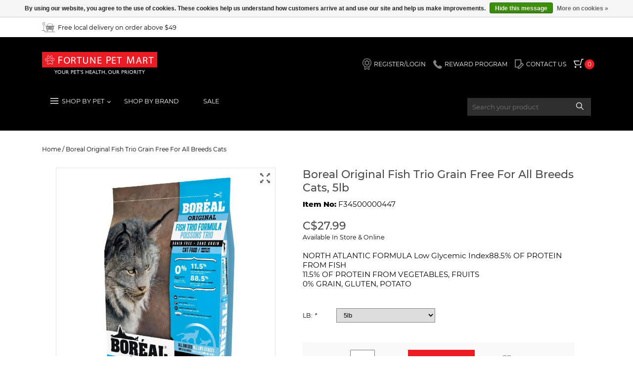

--- FILE ---
content_type: text/html;charset=utf-8
request_url: https://www.fortunepetmart.com/boreal-cat-grain-free-fish-trio.html
body_size: 25955
content:
<!DOCTYPE html>
<html lang="us">
  <head>
    <meta charset="utf-8"/>
<!-- [START] 'blocks/head.rain' -->
<!--

  (c) 2008-2026 Lightspeed Netherlands B.V.
  http://www.lightspeedhq.com
  Generated: 12-01-2026 @ 19:37:05

-->
<link rel="canonical" href="https://www.fortunepetmart.com/boreal-cat-grain-free-fish-trio.html"/>
<link rel="alternate" href="https://www.fortunepetmart.com/index.rss" type="application/rss+xml" title="New products"/>
<link href="https://cdn.shoplightspeed.com/assets/cookielaw.css?2025-02-20" rel="stylesheet" type="text/css"/>
<meta name="robots" content="noodp,noydir"/>
<link href="www.fortunepetmart.com" rel="publisher"/>
<meta property="og:url" content="https://www.fortunepetmart.com/boreal-cat-grain-free-fish-trio.html?source=facebook"/>
<meta property="og:site_name" content="Fortune Pet Mart"/>
<meta property="og:title" content="Boreal- Cat Grain Free Fish Trio"/>
<meta property="og:description" content="NORTH ATLANTIC FORMULA Low Glycemic Index88.5% OF PROTEIN FROM FISH 11.5% OF PROTEIN FROM VEGETABLES, FRUITS 0% GRAIN, GLUTEN, POTATO"/>
<meta property="og:image" content="https://cdn.shoplightspeed.com/shops/638776/files/29704602/boreal-boreal-original-fish-trio-grain-free-for-al.jpg"/>
<script>
<!-- Global site tag (gtag.js) - Google Ads: 414312116 -->
<script async src="https://www.googletagmanager.com/gtag/js?id=AW-414312116"></script>
<script>
    window.dataLayer = window.dataLayer || [];
    function gtag(){dataLayer.push(arguments);}
    gtag('js', new Date());

    gtag('config', 'AW-414312116');
</script>

</script>
<!--[if lt IE 9]>
<script src="https://cdn.shoplightspeed.com/assets/html5shiv.js?2025-02-20"></script>
<![endif]-->
<!-- [END] 'blocks/head.rain' -->
    <title>Boreal- Cat Grain Free Fish Trio - Fortune Pet Mart</title>
    <meta name="description" content="NORTH ATLANTIC FORMULA Low Glycemic Index88.5% OF PROTEIN FROM FISH 11.5% OF PROTEIN FROM VEGETABLES, FRUITS 0% GRAIN, GLUTEN, POTATO" />
    <meta name="keywords" content="Boreal, Boreal, Original, Fish, Trio, Grain, Free, For, All, Breeds, Cats,  Local pet Store   Pet store in Stratford  Pet Store near, pet food, supplies and Pet Toys Raw Dog food Pet Products pet name tags <br />
" />
    <meta http-equiv="X-UA-Compatible" content="IE=edge,chrome=1">
    <meta name="viewport" content="width=device-width, initial-scale=1.0">
    <meta name="apple-mobile-web-app-capable" content="yes">
    <meta name="apple-mobile-web-app-status-bar-style" content="black">
	<meta name="copyright" content="eCommerce Web Store Customized & Supported by: AdVision eCommerce Inc (BC) © 2026" />
	<link rel="shortcut icon" href="https://cdn.shoplightspeed.com/shops/638776/themes/13209/v/155761/assets/favicon.ico?20210113182743" type="image/x-icon" />
	<link rel="stylesheet" href="https://cdn.shoplightspeed.com/shops/638776/themes/13209/assets/jquery-fancybox.css?2024040816335420210104171818" />    	
	<link rel="stylesheet" href="https://cdn.shoplightspeed.com/shops/638776/themes/13209/assets/combined-min.css?2024040816335420210104171818"/>
	<link rel="stylesheet" href="https://cdn.shoplightspeed.com/shops/638776/themes/13209/assets/settings.css?2024040816335420210104171818" />    	    
	<link rel="stylesheet" href="https://cdn.shoplightspeed.com/shops/638776/themes/13209/assets/custom.css?2024040816335420210104171818" />   
	
    <script src="https://cdn.shoplightspeed.com/assets/jquery-1-9-1.js?2025-02-20"></script>
    	<script src="https://cdn.shoplightspeed.com/assets/jquery-ui-1-10-1.js?2025-02-20"></script>
	        <!--[if lt IE 9]>
    <link rel="stylesheet" href="https://cdn.shoplightspeed.com/shops/638776/themes/13209/assets/style-ie.css?2024040816335420210104171818" />
    <![endif]-->
  </head>
  <body>
    <header>
    <div class="mini-header">
        <div class="container">
			<div class="flex left-center _topbar w-100">
				<div class="w-30">
				  					<a href="https://www.fortunepetmart.com/" class="mini-header__link flex left-center car-parking-icon">
					  <svg viewBox="0 0 182.3 133.8"><path d="M60.2 59.5c-3 0-4.9-0.1-6.8 0 -4.5 0.3-6.3-1.9-6.3-6.3 0.1-4.4 2-6.4 6.5-6.1 3.9 0.2 7.8 0 12.4 0 0.7-2.6 1.6-6.1 2.5-9.6 3.4-12.5 12.7-20.2 25.5-20.6 9-0.3 18-0.3 27 0 14 0.5 23.4 8.7 26.6 22.5 0.7 3 1.5 6.1 2 7.8 5.5 0 10.6-0.3 15.6 0.1 3.3 0.3 3.8 3.2 3.8 6 0 2.8-0.3 5.5-3.9 5.9 -2.3 0.3-4.6 0.3-7 0.4 -0.1 0.6-0.4 1.1-0.2 1.4 6.7 11.2 1.9 22.6 0.5 34 -0.2 1.2-2.5 2.7-4.1 3 -6.5 1.2-13.1 2.9-19.6 2.9 -21.6-0.2-43.2-0.4-64.8-2 -13.1-0.9-10.7-1.1-13.1-14.2C55.2 76.4 54.5 67.9 60.2 59.5zM143.7 48.1c-0.6-2.4-1.3-5-1.9-7.7 -2.2-10.5-8.9-16.8-19.3-17.8 -9.7-0.9-19.6-0.7-29.4-0.1 -7.9 0.5-14.1 4.9-17.4 12.3 -1.9 4.4-2.7 9.3-4 13.9C95.9 46.1 119.4 46.8 143.7 48.1zM76.6 81.1c1.3 0 2.7-0.1 4 0 2.9 0.1 5.5-0.3 5.9-3.7 0.4-3.8-2.3-4.7-5.3-5.3 -2.8-0.5-5.6-0.6-8.3-1.4 -3.8-1-5.8 0.4-6.3 4.1 -0.6 4.2 1.2 6.1 5.5 6.3C73.6 81.2 75.1 81.1 76.6 81.1zM140.5 81.1c2 0 4.4 0.7 5.9-0.2 1.8-1 3.8-3.3 3.8-5.1 0-1.8-2.4-5.3-3.6-5.2 -4.6 0.2-9.1 1.2-13.5 2.6 -1.2 0.4-2.4 3.1-2.3 4.6 0.1 1.2 2.2 2.7 3.7 3.1C136.4 81.5 138.5 81.1 140.5 81.1z" class="a"/><path d="M35.6 133.8c0-3.7 0.1-7 0-10.4 -0.1-5.4-2.9-8.4-8.3-8.4C18.3 114.9 9.4 115 0 115c0-2.7 0-5 0-7.8 10.2 0 20.3-0.4 30.4 0.2 7 0.4 12.8 7.6 13.2 14.7 0.1 1.3 0.1 2.6 0.2 4.5 45.2 0 90.2 0 135.5 0 0 2.7 0 4.8 0 7.2C131.6 133.8 83.9 133.8 35.6 133.8z" class="a"/><path d="M27.8 101.2c-2.3-0.1-3.7-0.2-5.6-0.4 0-19.5 0-38.8 0-57.9C11.5 41.5 8 37.3 8.6 26.8c0.3-5.2-0.1-10.3 0.1-15.5 0.2-6.8 4.6-11.1 11.3-11.2 3.5-0.1 7-0.1 10.5 0 5.8 0.2 10 4.3 10.1 10.1 0.1 7.2 0.2 14.3 0 21.5 -0.1 6.2-3.6 9.2-12.8 11.2C27.8 62 27.8 81.3 27.8 101.2zM14.6 21c0 3.3 0 6.6 0 10 0 5.5 3.9 5.7 7.9 5.7 10.5 0.1 12-0.5 12.1-5.5 0.2-6.6 0-13.3 0.1-19.9 0-4.1-2.4-5.9-5.9-5.7C23.9 6 17.8 3 14.7 9.6c-0.4 0.8-0.1 2-0.1 3C14.6 15.4 14.6 18.2 14.6 21z" class="a"/><path d="M64.8 102.3c6 0.8 11.6 1.5 17.7 2.3 0 3.7 0 7.7 0 11.6 0 0.5-0.1 1-0.4 1.4 -3 4.7-7.8 2.7-11.8 2.6 -1.9-0.1-4.9-2.7-5.3-4.5C64.2 111.4 64.8 106.8 64.8 102.3z" class="a"/><path d="M134.5 104.6c6-0.8 11.4-1.5 17.3-2.3 0 4.7 0.4 9.3-0.2 13.9 -0.2 1.5-2.5 3.5-4.2 4 -2.7 0.7-5.8 0.8-8.4-0.1 -1.8-0.6-3.9-2.9-4.3-4.8C134 112 134.5 108.4 134.5 104.6z" class="a"/><path d="M28.1 17.3c-0.9-1.5-3.7-2.2-6.5 0.1 -0.7 0.6-2.3-1-2.1-2.6 0.2-1.7 3.6-4.4 5.6-4.3 2 0 4.1 2.6 5.8 4.4 0.3 0.3 0.4 2.6-1.5 2.7C29 17.5 28.3 17.7 28.1 17.3z" class="a"/></svg><span class="p-5-l">Free local delivery on order above $49</span></a>
				  				  </div>
								  
				<div class="w-30">&nbsp;</div>
			</div>
        </div>
    </div>
    <div class="main-header">
        <div class="container">
            <div class="main-header__wrap main-header__wrap--non-static">
                <a href="/" class="main-header__logo">
                  <svg viewBox="0 0 673.3 133.1"><style>.a{fill:#FFF;}.b{fill:#EC1C24;}</style><path d="M86.6 107.3h3.6l-7.6 9.6v10.8H79.6v-10.8l-7.6-9.6h3.5l5.5 7.1L86.6 107.3z" class="a"/><path d="M101.5 107c3.2 0 5.8 1 7.9 3s3.2 4.5 3.2 7.5c0 3-1.1 5.5-3.2 7.5 -2.1 2-4.8 3-8 3 -3.1 0-5.7-1-7.7-3 -2.1-2-3.1-4.5-3.1-7.4 0-3.1 1-5.6 3.1-7.6C95.7 108 98.4 107 101.5 107zM101.6 109.8c-2.3 0-4.3 0.7-5.8 2.2 -1.5 1.5-2.3 3.3-2.3 5.6 0 2.2 0.8 4 2.3 5.5 1.5 1.5 3.4 2.2 5.7 2.2 2.3 0 4.2-0.7 5.7-2.2 1.5-1.5 2.3-3.4 2.3-5.6 0-2.2-0.8-4-2.3-5.5C105.7 110.6 103.9 109.8 101.6 109.8z" class="a"/><path d="M131.9 107.3h2.9v11.6c0 1.6-0.1 2.8-0.3 3.6 -0.2 0.8-0.5 1.5-0.8 2 -0.3 0.5-0.7 1-1.2 1.4 -1.6 1.4-3.7 2.1-6.4 2.1 -2.7 0-4.8-0.7-6.4-2.1 -0.5-0.4-0.9-0.9-1.2-1.4 -0.3-0.5-0.6-1.2-0.8-2 -0.2-0.8-0.3-2-0.3-3.6v-11.6h2.9v11.6c0 1.9 0.2 3.3 0.7 4s1.1 1.4 2 1.8c0.9 0.5 2 0.7 3.2 0.7 1.7 0 3.2-0.5 4.2-1.4 0.6-0.5 1-1.1 1.2-1.7 0.3-0.7 0.4-1.8 0.4-3.4L131.9 107.3 131.9 107.3z" class="a"/><path d="M140.5 127.8v-20.5h5.1c2.1 0 3.7 0.5 4.9 1.5 1.2 1 1.8 2.4 1.8 4.2 0 1.2-0.3 2.2-0.9 3.1 -0.6 0.9-1.4 1.5-2.6 1.9 0.7 0.4 1.3 1 1.9 1.8 0.6 0.7 1.5 2 2.6 3.9 0.7 1.2 1.3 2 1.7 2.6l1.1 1.5h-3.5l-0.9-1.3c0 0-0.1-0.1-0.2-0.2l-0.6-0.8 -0.9-1.5 -1-1.6c-0.6-0.8-1.2-1.5-1.7-2 -0.5-0.5-1-0.9-1.4-1.1 -0.4-0.2-1.1-0.3-2-0.3h-0.8v8.9h-2.9V127.8L140.5 127.8zM144.3 109.8h-0.9v6.5h1.1c1.5 0 2.5-0.1 3.1-0.4 0.6-0.3 1-0.6 1.3-1.1 0.3-0.5 0.5-1.1 0.5-1.7 0-0.6-0.2-1.2-0.5-1.7 -0.3-0.5-0.8-0.9-1.4-1.1S145.7 109.8 144.3 109.8z" class="a"/><path d="M169.7 127.8v-20.5h6.5c2 0 3.5 0.5 4.7 1.6 1.2 1.1 1.7 2.5 1.7 4.2 0 1.2-0.3 2.2-0.9 3.2 -0.6 0.9-1.4 1.6-2.4 2 -1 0.4-2.5 0.6-4.5 0.6h-2.2v8.9H169.7zM175.7 109.9h-3v6.4h3.2c1.2 0 2.1-0.3 2.8-0.8s1-1.4 1-2.4C179.6 111 178.3 109.9 175.7 109.9z" class="a"/><path d="M186.7 107.3h11.6v2.6h-8.7v6.2h8.4v2.6h-8.4v6.4h9v2.6h-11.9V107.3z" class="a"/><path d="M201.4 107.3h17.1v2.6h-7.1v17.9h-2.9v-17.9h-7V107.3z" class="a"/><path d="M224.2 113.9h-1.7l-0.7-4v-3.6h3v3.6L224.2 113.9z" class="a"/><path d="M235 119.2l-2.2-1.4c-1.4-0.9-2.4-1.7-3-2.5 -0.6-0.8-0.9-1.8-0.9-2.9 0-1.6 0.6-2.9 1.7-3.9 1.1-1 2.6-1.5 4.4-1.5 1.7 0 3.3 0.5 4.7 1.4v3.3c-1.5-1.4-3.1-2.1-4.8-2.1 -1 0-1.7 0.2-2.4 0.7 -0.6 0.4-0.9 1-0.9 1.7 0 0.6 0.2 1.2 0.7 1.7s1.2 1.1 2.2 1.7l2.2 1.3c2.5 1.5 3.7 3.4 3.7 5.7 0 1.6-0.5 3-1.6 4 -1.1 1-2.5 1.5-4.3 1.5 -2 0-3.9-0.6-5.5-1.9v-3.7c1.6 2 3.4 3 5.5 3 0.9 0 1.7-0.3 2.3-0.8 0.6-0.5 0.9-1.1 0.9-1.9C237.7 121.5 236.8 120.3 235 119.2z" class="a"/><path d="M269.4 107.3h2.9v20.5h-2.9v-8.9h-11.5v8.9h-2.9v-20.5h2.9v8.8h11.5V107.3z" class="a"/><path d="M278.4 107.3h11.6v2.6h-8.7v6.2h8.4v2.6h-8.4v6.4h9v2.6h-11.9V107.3z" class="a"/><path d="M301.4 107.2h2.1l9.2 20.6h-3l-2.7-6.1h-8.7l-2.6 6.1h-3L301.4 107.2zM305.7 119.1l-3.3-7.4 -3.1 7.4H305.7z" class="a"/><path d="M316.4 107.3h2.9v17.8h9.2v2.7h-12.1V107.3L316.4 107.3z" class="a"/><path d="M327.8 107.3h17.1v2.6h-7.1v17.9h-2.9v-17.9h-7V107.3z" class="a"/><path d="M363.6 107.3h2.9v20.5h-2.9v-8.9h-11.5v8.9h-2.9v-20.5h2.9v8.8h11.5V107.3z" class="a"/><path d="M371.8 131.3v-0.5c0.4-0.4 0.7-0.8 0.9-1.3s0.3-1 0.3-1.7c-1-0.3-1.6-0.9-1.6-1.9 0-0.5 0.2-1 0.5-1.4 0.4-0.4 0.8-0.6 1.3-0.6 0.6 0 1.1 0.3 1.5 0.8s0.6 1.2 0.6 2c0 1.1-0.3 2-0.9 2.9S372.9 131 371.8 131.3z" class="a"/><path d="M397.5 107c3.2 0 5.8 1 7.9 3 2.1 2 3.2 4.5 3.2 7.5 0 3-1.1 5.5-3.2 7.5 -2.1 2-4.8 3-8 3 -3.1 0-5.7-1-7.7-3 -2.1-2-3.1-4.5-3.1-7.4 0-3.1 1-5.6 3.1-7.6C391.7 108 394.4 107 397.5 107zM397.6 109.8c-2.3 0-4.3 0.7-5.8 2.2s-2.3 3.3-2.3 5.6c0 2.2 0.8 4 2.3 5.5 1.5 1.5 3.4 2.2 5.7 2.2 2.3 0 4.2-0.7 5.7-2.2 1.5-1.5 2.3-3.4 2.3-5.6 0-2.2-0.8-4-2.3-5.5C401.7 110.6 399.9 109.8 397.6 109.8z" class="a"/><path d="M427.9 107.3h2.9v11.6c0 1.6-0.1 2.8-0.3 3.6 -0.2 0.8-0.5 1.5-0.8 2 -0.3 0.5-0.7 1-1.2 1.4 -1.6 1.4-3.7 2.1-6.4 2.1 -2.7 0-4.8-0.7-6.4-2.1 -0.5-0.4-0.9-0.9-1.2-1.4 -0.3-0.5-0.6-1.2-0.8-2 -0.2-0.8-0.3-2-0.3-3.6v-11.6h2.9v11.6c0 1.9 0.2 3.3 0.7 4 0.4 0.8 1.1 1.4 2 1.8 0.9 0.5 2 0.7 3.2 0.7 1.7 0 3.2-0.5 4.2-1.4 0.6-0.5 1-1.1 1.2-1.7s0.4-1.8 0.4-3.4V107.3L427.9 107.3z" class="a"/><path d="M436.5 127.8v-20.5h5.1c2.1 0 3.7 0.5 4.9 1.5 1.2 1 1.8 2.4 1.8 4.2 0 1.2-0.3 2.2-0.9 3.1 -0.6 0.9-1.4 1.5-2.6 1.9 0.7 0.4 1.3 1 1.9 1.8 0.6 0.7 1.5 2 2.6 3.9 0.7 1.2 1.3 2 1.7 2.6l1.1 1.5h-3.5l-0.9-1.3c0 0-0.1-0.1-0.2-0.2l-0.6-0.8 -0.9-1.5 -1-1.6c-0.6-0.8-1.2-1.5-1.7-2 -0.5-0.5-1-0.9-1.4-1.1 -0.4-0.2-1.1-0.3-2-0.3h-0.8v8.9h-2.9L436.5 127.8 436.5 127.8zM440.3 109.8h-0.9v6.5h1.1c1.5 0 2.5-0.1 3.1-0.4s1-0.6 1.3-1.1c0.3-0.5 0.5-1.1 0.5-1.7 0-0.6-0.2-1.2-0.5-1.7 -0.3-0.5-0.8-0.9-1.4-1.1C442.8 109.9 441.7 109.8 440.3 109.8z" class="a"/><path d="M465.5 127.8v-20.5h6.5c2 0 3.5 0.5 4.7 1.6 1.2 1.1 1.7 2.5 1.7 4.2 0 1.2-0.3 2.2-0.9 3.2 -0.6 0.9-1.4 1.6-2.4 2 -1 0.4-2.5 0.6-4.5 0.6h-2.2v8.9H465.5zM471.4 109.9h-3v6.4h3.2c1.2 0 2.1-0.3 2.8-0.8 0.6-0.6 1-1.4 1-2.4C475.3 111 474 109.9 471.4 109.9z" class="a"/><path d="M482.5 127.8v-20.5h5.1c2.1 0 3.7 0.5 4.9 1.5 1.2 1 1.8 2.4 1.8 4.2 0 1.2-0.3 2.2-0.9 3.1 -0.6 0.9-1.4 1.5-2.6 1.9 0.7 0.4 1.3 1 1.9 1.8 0.6 0.7 1.5 2 2.6 3.9 0.7 1.2 1.3 2 1.7 2.6l1.1 1.5h-3.5l-0.9-1.3c0 0-0.1-0.1-0.2-0.2l-0.6-0.8 -0.9-1.5 -1-1.6c-0.6-0.8-1.2-1.5-1.7-2 -0.5-0.5-1-0.9-1.4-1.1 -0.4-0.2-1.1-0.3-2-0.3h-0.8v8.9H482.5L482.5 127.8 482.5 127.8zM486.3 109.8h-0.9v6.5h1.1c1.5 0 2.5-0.1 3.1-0.4s1-0.6 1.3-1.1c0.3-0.5 0.5-1.1 0.5-1.7 0-0.6-0.2-1.2-0.5-1.7 -0.3-0.5-0.8-0.9-1.4-1.1C488.8 109.9 487.7 109.8 486.3 109.8z" class="a"/><path d="M502.1 107.3h2.9v20.5h-2.9V107.3z" class="a"/><path d="M521.1 107c3.2 0 5.8 1 7.9 3 2.1 2 3.2 4.5 3.2 7.5 0 3-1.1 5.5-3.2 7.5 -2.1 2-4.8 3-8 3 -3.1 0-5.7-1-7.7-3 -2.1-2-3.1-4.5-3.1-7.4 0-3.1 1-5.6 3.1-7.6C515.3 108 517.9 107 521.1 107zM521.2 109.8c-2.3 0-4.3 0.7-5.8 2.2s-2.3 3.3-2.3 5.6c0 2.2 0.8 4 2.3 5.5 1.5 1.5 3.4 2.2 5.7 2.2 2.3 0 4.2-0.7 5.7-2.2 1.5-1.5 2.3-3.4 2.3-5.6 0-2.2-0.8-4-2.3-5.5C525.3 110.6 523.4 109.8 521.2 109.8z" class="a"/><path d="M537.3 127.8v-20.5h5.1c2.1 0 3.7 0.5 4.9 1.5 1.2 1 1.8 2.4 1.8 4.2 0 1.2-0.3 2.2-0.9 3.1 -0.6 0.9-1.4 1.5-2.6 1.9 0.7 0.4 1.3 1 1.9 1.8 0.6 0.7 1.5 2 2.6 3.9 0.7 1.2 1.3 2 1.7 2.6l1.1 1.5h-3.5l-0.9-1.3c0 0-0.1-0.1-0.2-0.2l-0.6-0.8 -0.9-1.5 -1-1.6c-0.6-0.8-1.2-1.5-1.7-2 -0.5-0.5-1-0.9-1.4-1.1 -0.4-0.2-1.1-0.3-2-0.3h-0.8v8.9h-2.9v0H537.3zM541.1 109.8h-0.9v6.5h1.1c1.5 0 2.5-0.1 3.1-0.4 0.6-0.3 1-0.6 1.3-1.1 0.3-0.5 0.5-1.1 0.5-1.7 0-0.6-0.2-1.2-0.5-1.7 -0.3-0.5-0.8-0.9-1.4-1.1C543.6 109.9 542.6 109.8 541.1 109.8z" class="a"/><path d="M556.9 107.3h2.9v20.5h-2.9V107.3z" class="a"/><path d="M564.1 107.3H581.2v2.6h-7.1v17.9h-2.9v-17.9h-7V107.3L564.1 107.3z" class="a"/><path d="M597.8 107.3h3.6l-7.6 9.6v10.8h-3v-10.8l-7.6-9.6h3.5l5.5 7.1L597.8 107.3z" class="a"/><rect width="673.3" height="90.8" class="b"/><path d="M58.2 71.9h1.8l0.3-0.2c1.2-0.5 3.2-0.9 3.7-3.5 0.4-2.2-0.5-4.7-1.3-6.3 -1.6-3.3-3.9-6.4-6.2-9.1 -1.9-2.2-5.3-5.3-10-5.4 -2.3-0.1-4.5 0.6-6.3 1.5 -1.7 0.8-3.5 2.2-4.5 3.3 -2 2.4-4.4 6-5.6 9.7 -0.6 1.8-1.4 4.3-0.7 6.3 0.6 1.7 2.2 3.3 4.2 3.5 3.9 0.5 8.2-2.5 12.3-2.9 2.7-0.3 4.4 0.2 6.6 1.1l4.2 1.7C57.1 71.6 57.8 71.7 58.2 71.9" class="a"/><path d="M55.7 20.9h-1.5c-1 0.6-2.7 0.6-4.7 3.3 -6.4 8.7 0.9 22.1 8.8 13.3 2.7-3 3.7-9.1 1.9-12.8C58.6 21.5 56.7 21.5 55.7 20.9" class="a"/><path d="M34.6 21.3c-6.3 1.7-5.8 12.2-1.3 16.7 6 6.1 12.3-0.6 10.1-9.1 -0.6-2.2-1.7-4.2-2.9-5.4C39.5 22.4 36.9 20.6 34.6 21.3" class="a"/><path d="M72.1 44.2v-2.8c-0.4-0.8-0.4-1.7-1.1-2.7 -3.8-6.1-12.8 0-12.9 8.5 0 7 7.3 9.1 11.9 2.4C71.8 47 71.7 45.2 72.1 44.2" class="a"/><path d="M19.1 42.6V45.1c0.2 0.3 0.1 0.2 0.2 0.7 0.1 0.3 0.1 0.5 0.2 0.8 0.1 0.5 0.3 1 0.5 1.5 3.3 8.1 13.2 9.2 13-0.1 -0.1-6.4-6.4-12.6-11.2-10 -0.8 0.5-1.5 1.1-1.9 1.8C19.3 40.8 19.5 41.7 19.1 42.6" class="a"/><path d="M96 27.2h22.6V31.6h-17.2v13.6h15.9v4.4h-15.9V68.1h-5.4V27.2z" class="a"/><path d="M163.4 48.5c0 13.2-8.2 20.2-18.2 20.2 -10.4 0-17.7-7.8-17.7-19.4 0-12.2 7.8-20.1 18.2-20.1C156.4 29.2 163.4 37.2 163.4 48.5zM132.9 49.2c0 8.2 4.5 15.5 12.5 15.5 8 0 12.6-7.2 12.6-15.9 0-7.6-4.1-15.6-12.5-15.6C137.1 33.2 132.9 40.8 132.9 49.2z" class="a"/><path d="M171.5 30.3c2.6-0.5 6.2-0.8 9.7-0.8 5.4 0 8.9 1 11.4 3.1 2 1.7 3.1 4.3 3.1 7.3 0 5.1-3.3 8.4-7.4 9.8v0.2c3 1 4.8 3.8 5.8 7.7 1.3 5.3 2.2 9 3 10.5h-5.2c-0.6-1.1-1.5-4.4-2.6-9.1 -1.2-5.3-3.3-7.3-7.9-7.4h-4.8V68.1h-5.1V30.3zM176.6 47.7h5.2c5.4 0 8.9-2.9 8.9-7.3 0-4.9-3.7-7.1-9-7.2 -2.4 0-4.2 0.2-5 0.5V47.7z" class="a"/><path d="M214.6 34h-11.9v-4.2h29.1v4.2h-12V68.1h-5.1V34z" class="a"/><path d="M244.6 29.8v22.7c0 8.6 3.9 12.2 9.2 12.2 5.8 0 9.6-3.8 9.6-12.2V29.8h5.1v22.3c0 11.8-6.4 16.6-14.9 16.6 -8 0-14.1-4.5-14.1-16.4V29.8H244.6z" class="a"/><path d="M281.9 68.1V29.8h5.5l12.6 19.4c2.9 4.5 5.2 8.5 7.1 12.4l0.1-0.1c-0.5-5.1-0.6-9.8-0.6-15.7V29.8h4.8V68.1h-5.1L293.8 48.7c-2.7-4.3-5.4-8.6-7.3-12.8l-0.2 0.1c0.3 4.8 0.4 9.4 0.4 15.8V68.1H281.9z" class="a"/><path d="M345.7 50.1h-15.3v13.8h17v4.1H325.4V29.8h21.2v4.1h-16.1v12.1h15.3V50.1z" class="a"/><text transform="matrix(1.0256 0 0 1 359.4014 68.0898)" font-family="'ArmenianArtiSSKBold'" font-size="60.718" class="a"/><path d="M376.9 27.7c2.6-0.4 6-0.8 10.4-0.8 5.4 0 9.3 1.2 11.8 3.4 2.3 1.9 3.7 4.9 3.7 8.6 0 3.7-1.1 6.6-3.2 8.7 -2.9 3-7.5 4.5-12.8 4.5 -1.6 0-3.1-0.1-4.4-0.4V68.1h-5.4V27.7zM382.3 47.4c1.2 0.3 2.7 0.4 4.5 0.4 6.5 0 10.5-3.1 10.5-8.7 0-5.4-3.9-8-9.9-8 -2.4 0-4.2 0.2-5.1 0.4V47.4z" class="a"/><path d="M429.5 50.1h-15.3v13.8h17v4.1H409.2V29.8h21.2v4.1h-16.1v12.1h15.3V50.1z" class="a"/><path d="M448.7 34h-11.9v-4.2h29.1v4.2h-12V68.1h-5.1V34z" class="a"/><text transform="matrix(1.0256 0 0 1 481.5674 68.0898)" font-family="'ArmenianArtiSSKBold'" font-size="60.718" class="a"/><path d="M532.4 50.1c-0.3-5.7-0.7-12.6-0.6-17.7h-0.2c-1.4 4.8-3.2 9.9-5.3 15.5l-7.4 19.9h-4.1l-6.8-19.5c-2-5.8-3.7-11-4.9-15.9h-0.1c-0.1 5.1-0.4 12-0.8 18.1l-1.1 17.5h-5.2l2.9-40.9h6.9l7.2 19.8c1.7 5 3.2 9.5 4.2 13.8h0.2c1.1-4.1 2.6-8.6 4.4-13.8l7.5-19.8h6.9l2.6 40.9h-5.3L532.4 50.1z" class="a"/><path d="M558.6 56l-4.1 12h-5.2l13.3-38.3h6.1l13.4 38.3h-5.4l-4.2-12H558.6zM571.5 52.2l-3.8-11c-0.9-2.5-1.5-4.8-2-7h-0.1c-0.6 2.3-1.2 4.6-2 6.9l-3.8 11.1H571.5z" class="a"/><path d="M591.2 30.3c2.6-0.5 6.2-0.8 9.7-0.8 5.4 0 8.9 1 11.4 3.1 2 1.7 3.1 4.3 3.1 7.3 0 5.1-3.3 8.4-7.4 9.8v0.2c3 1 4.8 3.8 5.8 7.7 1.3 5.3 2.2 9 3 10.5h-5.2c-0.6-1.1-1.5-4.4-2.6-9.1 -1.2-5.3-3.3-7.3-7.9-7.4h-4.8V68.1h-5.1V30.3zM596.3 47.7h5.2c5.4 0 8.9-2.9 8.9-7.3 0-4.9-3.7-7.1-9-7.2 -2.4 0-4.2 0.2-5 0.5V47.7z" class="a"/><path d="M634.3 34h-11.9v-4.2h29.1v4.2h-12V68.1h-5.1V34z" class="a"/><path d="M21.1 43v1.7c0.1 0.2 0.1 0.4 0.2 0.7 0.1 0.2 0.1 0.5 0.2 0.7 0.1 0.4 0.2 0.8 0.4 1.2 0.7 1.8 2 3.5 3.7 4.5 1 0.6 2.4 1 3.6 0.5 1.5-0.7 1.8-2.8 1.8-4.2 0-0.3 0-0.6-0.1-0.9 -0.3-2-1.3-4.1-2.7-5.6 -1-1.1-2.6-2.2-4.1-2.1 -0.5 0-0.9 0.1-1.3 0.4 -0.5 0.3-0.8 0.6-1.1 1 -0.2 0.4-0.3 0.9-0.4 1.4C21.3 42.4 21.2 42.7 21.1 43" class="b"/><path d="M70.1 43.8v-1.9c-0.3-0.7-0.4-1.5-0.8-2 -0.4-0.7-1.1-1.3-1.9-1.5 -1.6-0.3-3.4 0.9-4.5 2.1 -1.7 1.8-2.7 4.3-2.7 6.8 0 1.6 0.5 3.4 2.1 4.2 0.9 0.4 1.8 0.3 2.7 0 1.4-0.5 2.5-1.7 3.4-2.9 0.6-0.8 1-1.7 1.2-2.7C69.8 45.1 69.9 44.4 70.1 43.8" class="b"/><path d="M35.1 23.2c-0.6 0.2-1.1 0.5-1.6 0.9 -1.8 1.8-1.8 5.3-1.2 7.6 0.4 1.7 1.2 3.6 2.5 4.9 1 1 2.6 2.1 4.1 1.6 1.2-0.4 2-1.6 2.4-2.7 0.7-1.9 0.6-4.1 0.1-6.1 -0.4-1.5-1.3-3.4-2.4-4.5C38.2 24 36.4 22.9 35.1 23.2" class="b"/><path d="M55.2 23h-0.6c-0.5 0.2-1 0.4-1.5 0.6 -0.8 0.4-1.5 1.1-2 1.8 -1.7 2.3-2.4 5.3-1.9 8.1 0.3 1.7 1.3 4.1 3.1 4.6 1.7 0.5 3.4-1 4.5-2.1 2.2-2.4 3-7.6 1.5-10.5 -0.4-0.8-0.9-1.5-1.6-2C56.2 23.3 55.7 23.2 55.2 23" class="b"/><path d="M58.5 69.8h0.9l0 0c1.2-0.5 2.2-0.6 2.5-2 0.3-1.6-0.4-3.6-1.1-5 -1.5-3.1-3.7-6.1-6-8.7 -2.2-2.5-5-4.6-8.5-4.7 -1.8 0-3.7 0.4-5.4 1.2 -1.3 0.6-2.9 1.7-3.8 2.8 -2.2 2.6-4.2 5.9-5.3 9.1 -0.5 1.3-1.2 3.6-0.7 5 0.4 1.1 1.4 2 2.5 2.2 1.9 0.3 4.4-0.7 6.2-1.4 1.8-0.7 3.7-1.3 5.6-1.5 2.9-0.3 4.9 0.1 7.6 1.2l4.1 1.6C57.7 69.7 58.1 69.7 58.5 69.8" class="b"/></svg>
                </a>
                <div class="main-header__links">  
																										<a class="main-header__link flex left-center" href="https://www.fortunepetmart.com/account/"><img src="https://cdn.shoplightspeed.com/shops/638776/themes/13209/assets/icon-reward.png?2024040816335420210104171818" loading="lazy"> <span class="p-5-l">Register/Login</span></a>
																										<a class="main-header__link flex left-center" href="https://fortune-pet-mart.shoplightspeed.com/service/rewar/"><img src="https://cdn.shoplightspeed.com/shops/638776/themes/13209/assets/icon-phone.png?2024040816335420210104171818" loading="lazy"> <span class="p-5-l">Reward Program</span></a>
																										<a class="main-header__link flex left-center" href="https://www.fortunepetmart.com/service/"><img src="https://cdn.shoplightspeed.com/shops/638776/themes/13209/assets/icon-account.png?2024040816335420210104171818" loading="lazy"> <span class="p-5-l">Contact Us</span></a>
					                    <a href="https://www.fortunepetmart.com/cart/" class="main-header__link main-header__link-cart">
						<svg viewBox="0 0 282.3 256"><style>.a{fill:#FFF;}</style><path d="M0 7.8c1.3-1.8 2.3-4.1 4-5.4 1.7-1.3 4.1-2.3 6.2-2.3 12.8-0.2 25.5-0.2 38.3-0.1 4.9 0 8.5 3.1 9.9 8 4.4 16 8.8 31.9 13.3 47.9 9.6 34.6 19.1 69.2 28.7 103.7 0.2 0.6 0.4 1.2 0.7 2 1 0 2 0 3 0 36.7 0 73.3 0 110 0.1 2.6 0 3.6-0.8 4.6-3.1 11.9-27.5 23.9-54.9 35.8-82.4 0.4-1 0.8-2 1.3-3.3 -1.4 0-2.5 0-3.5 0 -41.1 0-82.1 0-123.2-0.1 -2.5 0-5.2-0.5-7.4-1.6 -4-2-5.7-6.6-4.7-11.1 0.8-3.9 4.2-7.2 8.3-7.8 1.5-0.2 3.1-0.3 4.7-0.3 46.4 0 92.8 0 139.2 0 7.7 0 10.3 1.8 13.2 8.7 0 1.3 0 2.6 0 3.9 -15.8 36.4-31.7 72.8-47.4 109.3 -2.6 6.1-6.6 8.8-13.3 8.8 -42.2-0.2-84.3-0.2-126.5 0 -6.6 0-11.1-3.8-12.7-9.7C68.8 123.4 55.1 73.9 41.4 24.3c-0.7-2.6-1.7-3.6-4.6-3.6 -7.7 0.2-15.4-0.1-23.1 0.1C7.2 21.1 2.5 19 0 12.8 0 11.2 0 9.5 0 7.8z" class="a"/><path d="M83.3 208.9c13.3 0.2 23.5 10.5 23.5 23.8 0 13.1-10.9 23.5-23.9 23.4 -12.9-0.2-23.4-10.7-23.4-23.6C59.6 219.5 70.4 208.7 83.3 208.9z" class="a"/><path d="M230.8 256c-12.9 0-24.1-11.4-23.1-25.7 0.8-11.5 11.8-21.6 23.5-21.5 12.9 0.1 24.4 11 23.5 25.6C254 246.3 242.9 256.5 230.8 256z" class="a"/></svg>
                        <span class="main-header__link-cart-amount">0</span>
                    </a>
                </div>
            </div>
            <div class="main-header__nav-wrap">
                <span class="main-header__mobile-btn">
                  <svg class="main-header__nav-open" viewBox="0 0 512 512" xmlns="http://www.w3.org/2000/svg"><path d="m464.883 64.267h-417.766c-25.98 0-47.117 21.136-47.117 47.149 0 25.98 21.137 47.117 47.117 47.117h417.766c25.98 0 47.117-21.137 47.117-47.117 0-26.013-21.137-47.149-47.117-47.149z"/><path d="m464.883 208.867h-417.766c-25.98 0-47.117 21.136-47.117 47.149 0 25.98 21.137 47.117 47.117 47.117h417.766c25.98 0 47.117-21.137 47.117-47.117 0-26.013-21.137-47.149-47.117-47.149z"/><path d="m464.883 353.467h-417.766c-25.98 0-47.117 21.137-47.117 47.149 0 25.98 21.137 47.117 47.117 47.117h417.766c25.98 0 47.117-21.137 47.117-47.117 0-26.012-21.137-47.149-47.117-47.149z"/></svg>
                  
                  <svg class="main-header__nav-close" viewBox="0 0 329.26933 329" xmlns="http://www.w3.org/2000/svg"><path fill="#fff" d="m194.800781 164.769531 128.210938-128.214843c8.34375-8.339844 8.34375-21.824219 0-30.164063-8.339844-8.339844-21.824219-8.339844-30.164063 0l-128.214844 128.214844-128.210937-128.214844c-8.34375-8.339844-21.824219-8.339844-30.164063 0-8.34375 8.339844-8.34375 21.824219 0 30.164063l128.210938 128.214843-128.210938 128.214844c-8.34375 8.339844-8.34375 21.824219 0 30.164063 4.15625 4.160156 9.621094 6.25 15.082032 6.25 5.460937 0 10.921875-2.089844 15.082031-6.25l128.210937-128.214844 128.214844 128.214844c4.160156 4.160156 9.621094 6.25 15.082032 6.25 5.460937 0 10.921874-2.089844 15.082031-6.25 8.34375-8.339844 8.34375-21.824219 0-30.164063zm0 0"/></svg>
                </span>
                <a href="/" class="main-header__logo">
                    <svg viewBox="0 0 673.3 133.1"><style>.a{fill:#FFF;}.b{fill:#EC1C24;}</style><path d="M86.6 107.3h3.6l-7.6 9.6v10.8H79.6v-10.8l-7.6-9.6h3.5l5.5 7.1L86.6 107.3z" class="a"/><path d="M101.5 107c3.2 0 5.8 1 7.9 3s3.2 4.5 3.2 7.5c0 3-1.1 5.5-3.2 7.5 -2.1 2-4.8 3-8 3 -3.1 0-5.7-1-7.7-3 -2.1-2-3.1-4.5-3.1-7.4 0-3.1 1-5.6 3.1-7.6C95.7 108 98.4 107 101.5 107zM101.6 109.8c-2.3 0-4.3 0.7-5.8 2.2 -1.5 1.5-2.3 3.3-2.3 5.6 0 2.2 0.8 4 2.3 5.5 1.5 1.5 3.4 2.2 5.7 2.2 2.3 0 4.2-0.7 5.7-2.2 1.5-1.5 2.3-3.4 2.3-5.6 0-2.2-0.8-4-2.3-5.5C105.7 110.6 103.9 109.8 101.6 109.8z" class="a"/><path d="M131.9 107.3h2.9v11.6c0 1.6-0.1 2.8-0.3 3.6 -0.2 0.8-0.5 1.5-0.8 2 -0.3 0.5-0.7 1-1.2 1.4 -1.6 1.4-3.7 2.1-6.4 2.1 -2.7 0-4.8-0.7-6.4-2.1 -0.5-0.4-0.9-0.9-1.2-1.4 -0.3-0.5-0.6-1.2-0.8-2 -0.2-0.8-0.3-2-0.3-3.6v-11.6h2.9v11.6c0 1.9 0.2 3.3 0.7 4s1.1 1.4 2 1.8c0.9 0.5 2 0.7 3.2 0.7 1.7 0 3.2-0.5 4.2-1.4 0.6-0.5 1-1.1 1.2-1.7 0.3-0.7 0.4-1.8 0.4-3.4L131.9 107.3 131.9 107.3z" class="a"/><path d="M140.5 127.8v-20.5h5.1c2.1 0 3.7 0.5 4.9 1.5 1.2 1 1.8 2.4 1.8 4.2 0 1.2-0.3 2.2-0.9 3.1 -0.6 0.9-1.4 1.5-2.6 1.9 0.7 0.4 1.3 1 1.9 1.8 0.6 0.7 1.5 2 2.6 3.9 0.7 1.2 1.3 2 1.7 2.6l1.1 1.5h-3.5l-0.9-1.3c0 0-0.1-0.1-0.2-0.2l-0.6-0.8 -0.9-1.5 -1-1.6c-0.6-0.8-1.2-1.5-1.7-2 -0.5-0.5-1-0.9-1.4-1.1 -0.4-0.2-1.1-0.3-2-0.3h-0.8v8.9h-2.9V127.8L140.5 127.8zM144.3 109.8h-0.9v6.5h1.1c1.5 0 2.5-0.1 3.1-0.4 0.6-0.3 1-0.6 1.3-1.1 0.3-0.5 0.5-1.1 0.5-1.7 0-0.6-0.2-1.2-0.5-1.7 -0.3-0.5-0.8-0.9-1.4-1.1S145.7 109.8 144.3 109.8z" class="a"/><path d="M169.7 127.8v-20.5h6.5c2 0 3.5 0.5 4.7 1.6 1.2 1.1 1.7 2.5 1.7 4.2 0 1.2-0.3 2.2-0.9 3.2 -0.6 0.9-1.4 1.6-2.4 2 -1 0.4-2.5 0.6-4.5 0.6h-2.2v8.9H169.7zM175.7 109.9h-3v6.4h3.2c1.2 0 2.1-0.3 2.8-0.8s1-1.4 1-2.4C179.6 111 178.3 109.9 175.7 109.9z" class="a"/><path d="M186.7 107.3h11.6v2.6h-8.7v6.2h8.4v2.6h-8.4v6.4h9v2.6h-11.9V107.3z" class="a"/><path d="M201.4 107.3h17.1v2.6h-7.1v17.9h-2.9v-17.9h-7V107.3z" class="a"/><path d="M224.2 113.9h-1.7l-0.7-4v-3.6h3v3.6L224.2 113.9z" class="a"/><path d="M235 119.2l-2.2-1.4c-1.4-0.9-2.4-1.7-3-2.5 -0.6-0.8-0.9-1.8-0.9-2.9 0-1.6 0.6-2.9 1.7-3.9 1.1-1 2.6-1.5 4.4-1.5 1.7 0 3.3 0.5 4.7 1.4v3.3c-1.5-1.4-3.1-2.1-4.8-2.1 -1 0-1.7 0.2-2.4 0.7 -0.6 0.4-0.9 1-0.9 1.7 0 0.6 0.2 1.2 0.7 1.7s1.2 1.1 2.2 1.7l2.2 1.3c2.5 1.5 3.7 3.4 3.7 5.7 0 1.6-0.5 3-1.6 4 -1.1 1-2.5 1.5-4.3 1.5 -2 0-3.9-0.6-5.5-1.9v-3.7c1.6 2 3.4 3 5.5 3 0.9 0 1.7-0.3 2.3-0.8 0.6-0.5 0.9-1.1 0.9-1.9C237.7 121.5 236.8 120.3 235 119.2z" class="a"/><path d="M269.4 107.3h2.9v20.5h-2.9v-8.9h-11.5v8.9h-2.9v-20.5h2.9v8.8h11.5V107.3z" class="a"/><path d="M278.4 107.3h11.6v2.6h-8.7v6.2h8.4v2.6h-8.4v6.4h9v2.6h-11.9V107.3z" class="a"/><path d="M301.4 107.2h2.1l9.2 20.6h-3l-2.7-6.1h-8.7l-2.6 6.1h-3L301.4 107.2zM305.7 119.1l-3.3-7.4 -3.1 7.4H305.7z" class="a"/><path d="M316.4 107.3h2.9v17.8h9.2v2.7h-12.1V107.3L316.4 107.3z" class="a"/><path d="M327.8 107.3h17.1v2.6h-7.1v17.9h-2.9v-17.9h-7V107.3z" class="a"/><path d="M363.6 107.3h2.9v20.5h-2.9v-8.9h-11.5v8.9h-2.9v-20.5h2.9v8.8h11.5V107.3z" class="a"/><path d="M371.8 131.3v-0.5c0.4-0.4 0.7-0.8 0.9-1.3s0.3-1 0.3-1.7c-1-0.3-1.6-0.9-1.6-1.9 0-0.5 0.2-1 0.5-1.4 0.4-0.4 0.8-0.6 1.3-0.6 0.6 0 1.1 0.3 1.5 0.8s0.6 1.2 0.6 2c0 1.1-0.3 2-0.9 2.9S372.9 131 371.8 131.3z" class="a"/><path d="M397.5 107c3.2 0 5.8 1 7.9 3 2.1 2 3.2 4.5 3.2 7.5 0 3-1.1 5.5-3.2 7.5 -2.1 2-4.8 3-8 3 -3.1 0-5.7-1-7.7-3 -2.1-2-3.1-4.5-3.1-7.4 0-3.1 1-5.6 3.1-7.6C391.7 108 394.4 107 397.5 107zM397.6 109.8c-2.3 0-4.3 0.7-5.8 2.2s-2.3 3.3-2.3 5.6c0 2.2 0.8 4 2.3 5.5 1.5 1.5 3.4 2.2 5.7 2.2 2.3 0 4.2-0.7 5.7-2.2 1.5-1.5 2.3-3.4 2.3-5.6 0-2.2-0.8-4-2.3-5.5C401.7 110.6 399.9 109.8 397.6 109.8z" class="a"/><path d="M427.9 107.3h2.9v11.6c0 1.6-0.1 2.8-0.3 3.6 -0.2 0.8-0.5 1.5-0.8 2 -0.3 0.5-0.7 1-1.2 1.4 -1.6 1.4-3.7 2.1-6.4 2.1 -2.7 0-4.8-0.7-6.4-2.1 -0.5-0.4-0.9-0.9-1.2-1.4 -0.3-0.5-0.6-1.2-0.8-2 -0.2-0.8-0.3-2-0.3-3.6v-11.6h2.9v11.6c0 1.9 0.2 3.3 0.7 4 0.4 0.8 1.1 1.4 2 1.8 0.9 0.5 2 0.7 3.2 0.7 1.7 0 3.2-0.5 4.2-1.4 0.6-0.5 1-1.1 1.2-1.7s0.4-1.8 0.4-3.4V107.3L427.9 107.3z" class="a"/><path d="M436.5 127.8v-20.5h5.1c2.1 0 3.7 0.5 4.9 1.5 1.2 1 1.8 2.4 1.8 4.2 0 1.2-0.3 2.2-0.9 3.1 -0.6 0.9-1.4 1.5-2.6 1.9 0.7 0.4 1.3 1 1.9 1.8 0.6 0.7 1.5 2 2.6 3.9 0.7 1.2 1.3 2 1.7 2.6l1.1 1.5h-3.5l-0.9-1.3c0 0-0.1-0.1-0.2-0.2l-0.6-0.8 -0.9-1.5 -1-1.6c-0.6-0.8-1.2-1.5-1.7-2 -0.5-0.5-1-0.9-1.4-1.1 -0.4-0.2-1.1-0.3-2-0.3h-0.8v8.9h-2.9L436.5 127.8 436.5 127.8zM440.3 109.8h-0.9v6.5h1.1c1.5 0 2.5-0.1 3.1-0.4s1-0.6 1.3-1.1c0.3-0.5 0.5-1.1 0.5-1.7 0-0.6-0.2-1.2-0.5-1.7 -0.3-0.5-0.8-0.9-1.4-1.1C442.8 109.9 441.7 109.8 440.3 109.8z" class="a"/><path d="M465.5 127.8v-20.5h6.5c2 0 3.5 0.5 4.7 1.6 1.2 1.1 1.7 2.5 1.7 4.2 0 1.2-0.3 2.2-0.9 3.2 -0.6 0.9-1.4 1.6-2.4 2 -1 0.4-2.5 0.6-4.5 0.6h-2.2v8.9H465.5zM471.4 109.9h-3v6.4h3.2c1.2 0 2.1-0.3 2.8-0.8 0.6-0.6 1-1.4 1-2.4C475.3 111 474 109.9 471.4 109.9z" class="a"/><path d="M482.5 127.8v-20.5h5.1c2.1 0 3.7 0.5 4.9 1.5 1.2 1 1.8 2.4 1.8 4.2 0 1.2-0.3 2.2-0.9 3.1 -0.6 0.9-1.4 1.5-2.6 1.9 0.7 0.4 1.3 1 1.9 1.8 0.6 0.7 1.5 2 2.6 3.9 0.7 1.2 1.3 2 1.7 2.6l1.1 1.5h-3.5l-0.9-1.3c0 0-0.1-0.1-0.2-0.2l-0.6-0.8 -0.9-1.5 -1-1.6c-0.6-0.8-1.2-1.5-1.7-2 -0.5-0.5-1-0.9-1.4-1.1 -0.4-0.2-1.1-0.3-2-0.3h-0.8v8.9H482.5L482.5 127.8 482.5 127.8zM486.3 109.8h-0.9v6.5h1.1c1.5 0 2.5-0.1 3.1-0.4s1-0.6 1.3-1.1c0.3-0.5 0.5-1.1 0.5-1.7 0-0.6-0.2-1.2-0.5-1.7 -0.3-0.5-0.8-0.9-1.4-1.1C488.8 109.9 487.7 109.8 486.3 109.8z" class="a"/><path d="M502.1 107.3h2.9v20.5h-2.9V107.3z" class="a"/><path d="M521.1 107c3.2 0 5.8 1 7.9 3 2.1 2 3.2 4.5 3.2 7.5 0 3-1.1 5.5-3.2 7.5 -2.1 2-4.8 3-8 3 -3.1 0-5.7-1-7.7-3 -2.1-2-3.1-4.5-3.1-7.4 0-3.1 1-5.6 3.1-7.6C515.3 108 517.9 107 521.1 107zM521.2 109.8c-2.3 0-4.3 0.7-5.8 2.2s-2.3 3.3-2.3 5.6c0 2.2 0.8 4 2.3 5.5 1.5 1.5 3.4 2.2 5.7 2.2 2.3 0 4.2-0.7 5.7-2.2 1.5-1.5 2.3-3.4 2.3-5.6 0-2.2-0.8-4-2.3-5.5C525.3 110.6 523.4 109.8 521.2 109.8z" class="a"/><path d="M537.3 127.8v-20.5h5.1c2.1 0 3.7 0.5 4.9 1.5 1.2 1 1.8 2.4 1.8 4.2 0 1.2-0.3 2.2-0.9 3.1 -0.6 0.9-1.4 1.5-2.6 1.9 0.7 0.4 1.3 1 1.9 1.8 0.6 0.7 1.5 2 2.6 3.9 0.7 1.2 1.3 2 1.7 2.6l1.1 1.5h-3.5l-0.9-1.3c0 0-0.1-0.1-0.2-0.2l-0.6-0.8 -0.9-1.5 -1-1.6c-0.6-0.8-1.2-1.5-1.7-2 -0.5-0.5-1-0.9-1.4-1.1 -0.4-0.2-1.1-0.3-2-0.3h-0.8v8.9h-2.9v0H537.3zM541.1 109.8h-0.9v6.5h1.1c1.5 0 2.5-0.1 3.1-0.4 0.6-0.3 1-0.6 1.3-1.1 0.3-0.5 0.5-1.1 0.5-1.7 0-0.6-0.2-1.2-0.5-1.7 -0.3-0.5-0.8-0.9-1.4-1.1C543.6 109.9 542.6 109.8 541.1 109.8z" class="a"/><path d="M556.9 107.3h2.9v20.5h-2.9V107.3z" class="a"/><path d="M564.1 107.3H581.2v2.6h-7.1v17.9h-2.9v-17.9h-7V107.3L564.1 107.3z" class="a"/><path d="M597.8 107.3h3.6l-7.6 9.6v10.8h-3v-10.8l-7.6-9.6h3.5l5.5 7.1L597.8 107.3z" class="a"/><rect width="673.3" height="90.8" class="b"/><path d="M58.2 71.9h1.8l0.3-0.2c1.2-0.5 3.2-0.9 3.7-3.5 0.4-2.2-0.5-4.7-1.3-6.3 -1.6-3.3-3.9-6.4-6.2-9.1 -1.9-2.2-5.3-5.3-10-5.4 -2.3-0.1-4.5 0.6-6.3 1.5 -1.7 0.8-3.5 2.2-4.5 3.3 -2 2.4-4.4 6-5.6 9.7 -0.6 1.8-1.4 4.3-0.7 6.3 0.6 1.7 2.2 3.3 4.2 3.5 3.9 0.5 8.2-2.5 12.3-2.9 2.7-0.3 4.4 0.2 6.6 1.1l4.2 1.7C57.1 71.6 57.8 71.7 58.2 71.9" class="a"/><path d="M55.7 20.9h-1.5c-1 0.6-2.7 0.6-4.7 3.3 -6.4 8.7 0.9 22.1 8.8 13.3 2.7-3 3.7-9.1 1.9-12.8C58.6 21.5 56.7 21.5 55.7 20.9" class="a"/><path d="M34.6 21.3c-6.3 1.7-5.8 12.2-1.3 16.7 6 6.1 12.3-0.6 10.1-9.1 -0.6-2.2-1.7-4.2-2.9-5.4C39.5 22.4 36.9 20.6 34.6 21.3" class="a"/><path d="M72.1 44.2v-2.8c-0.4-0.8-0.4-1.7-1.1-2.7 -3.8-6.1-12.8 0-12.9 8.5 0 7 7.3 9.1 11.9 2.4C71.8 47 71.7 45.2 72.1 44.2" class="a"/><path d="M19.1 42.6V45.1c0.2 0.3 0.1 0.2 0.2 0.7 0.1 0.3 0.1 0.5 0.2 0.8 0.1 0.5 0.3 1 0.5 1.5 3.3 8.1 13.2 9.2 13-0.1 -0.1-6.4-6.4-12.6-11.2-10 -0.8 0.5-1.5 1.1-1.9 1.8C19.3 40.8 19.5 41.7 19.1 42.6" class="a"/><path d="M96 27.2h22.6V31.6h-17.2v13.6h15.9v4.4h-15.9V68.1h-5.4V27.2z" class="a"/><path d="M163.4 48.5c0 13.2-8.2 20.2-18.2 20.2 -10.4 0-17.7-7.8-17.7-19.4 0-12.2 7.8-20.1 18.2-20.1C156.4 29.2 163.4 37.2 163.4 48.5zM132.9 49.2c0 8.2 4.5 15.5 12.5 15.5 8 0 12.6-7.2 12.6-15.9 0-7.6-4.1-15.6-12.5-15.6C137.1 33.2 132.9 40.8 132.9 49.2z" class="a"/><path d="M171.5 30.3c2.6-0.5 6.2-0.8 9.7-0.8 5.4 0 8.9 1 11.4 3.1 2 1.7 3.1 4.3 3.1 7.3 0 5.1-3.3 8.4-7.4 9.8v0.2c3 1 4.8 3.8 5.8 7.7 1.3 5.3 2.2 9 3 10.5h-5.2c-0.6-1.1-1.5-4.4-2.6-9.1 -1.2-5.3-3.3-7.3-7.9-7.4h-4.8V68.1h-5.1V30.3zM176.6 47.7h5.2c5.4 0 8.9-2.9 8.9-7.3 0-4.9-3.7-7.1-9-7.2 -2.4 0-4.2 0.2-5 0.5V47.7z" class="a"/><path d="M214.6 34h-11.9v-4.2h29.1v4.2h-12V68.1h-5.1V34z" class="a"/><path d="M244.6 29.8v22.7c0 8.6 3.9 12.2 9.2 12.2 5.8 0 9.6-3.8 9.6-12.2V29.8h5.1v22.3c0 11.8-6.4 16.6-14.9 16.6 -8 0-14.1-4.5-14.1-16.4V29.8H244.6z" class="a"/><path d="M281.9 68.1V29.8h5.5l12.6 19.4c2.9 4.5 5.2 8.5 7.1 12.4l0.1-0.1c-0.5-5.1-0.6-9.8-0.6-15.7V29.8h4.8V68.1h-5.1L293.8 48.7c-2.7-4.3-5.4-8.6-7.3-12.8l-0.2 0.1c0.3 4.8 0.4 9.4 0.4 15.8V68.1H281.9z" class="a"/><path d="M345.7 50.1h-15.3v13.8h17v4.1H325.4V29.8h21.2v4.1h-16.1v12.1h15.3V50.1z" class="a"/><text transform="matrix(1.0256 0 0 1 359.4014 68.0898)" font-family="'ArmenianArtiSSKBold'" font-size="60.718" class="a"/><path d="M376.9 27.7c2.6-0.4 6-0.8 10.4-0.8 5.4 0 9.3 1.2 11.8 3.4 2.3 1.9 3.7 4.9 3.7 8.6 0 3.7-1.1 6.6-3.2 8.7 -2.9 3-7.5 4.5-12.8 4.5 -1.6 0-3.1-0.1-4.4-0.4V68.1h-5.4V27.7zM382.3 47.4c1.2 0.3 2.7 0.4 4.5 0.4 6.5 0 10.5-3.1 10.5-8.7 0-5.4-3.9-8-9.9-8 -2.4 0-4.2 0.2-5.1 0.4V47.4z" class="a"/><path d="M429.5 50.1h-15.3v13.8h17v4.1H409.2V29.8h21.2v4.1h-16.1v12.1h15.3V50.1z" class="a"/><path d="M448.7 34h-11.9v-4.2h29.1v4.2h-12V68.1h-5.1V34z" class="a"/><text transform="matrix(1.0256 0 0 1 481.5674 68.0898)" font-family="'ArmenianArtiSSKBold'" font-size="60.718" class="a"/><path d="M532.4 50.1c-0.3-5.7-0.7-12.6-0.6-17.7h-0.2c-1.4 4.8-3.2 9.9-5.3 15.5l-7.4 19.9h-4.1l-6.8-19.5c-2-5.8-3.7-11-4.9-15.9h-0.1c-0.1 5.1-0.4 12-0.8 18.1l-1.1 17.5h-5.2l2.9-40.9h6.9l7.2 19.8c1.7 5 3.2 9.5 4.2 13.8h0.2c1.1-4.1 2.6-8.6 4.4-13.8l7.5-19.8h6.9l2.6 40.9h-5.3L532.4 50.1z" class="a"/><path d="M558.6 56l-4.1 12h-5.2l13.3-38.3h6.1l13.4 38.3h-5.4l-4.2-12H558.6zM571.5 52.2l-3.8-11c-0.9-2.5-1.5-4.8-2-7h-0.1c-0.6 2.3-1.2 4.6-2 6.9l-3.8 11.1H571.5z" class="a"/><path d="M591.2 30.3c2.6-0.5 6.2-0.8 9.7-0.8 5.4 0 8.9 1 11.4 3.1 2 1.7 3.1 4.3 3.1 7.3 0 5.1-3.3 8.4-7.4 9.8v0.2c3 1 4.8 3.8 5.8 7.7 1.3 5.3 2.2 9 3 10.5h-5.2c-0.6-1.1-1.5-4.4-2.6-9.1 -1.2-5.3-3.3-7.3-7.9-7.4h-4.8V68.1h-5.1V30.3zM596.3 47.7h5.2c5.4 0 8.9-2.9 8.9-7.3 0-4.9-3.7-7.1-9-7.2 -2.4 0-4.2 0.2-5 0.5V47.7z" class="a"/><path d="M634.3 34h-11.9v-4.2h29.1v4.2h-12V68.1h-5.1V34z" class="a"/><path d="M21.1 43v1.7c0.1 0.2 0.1 0.4 0.2 0.7 0.1 0.2 0.1 0.5 0.2 0.7 0.1 0.4 0.2 0.8 0.4 1.2 0.7 1.8 2 3.5 3.7 4.5 1 0.6 2.4 1 3.6 0.5 1.5-0.7 1.8-2.8 1.8-4.2 0-0.3 0-0.6-0.1-0.9 -0.3-2-1.3-4.1-2.7-5.6 -1-1.1-2.6-2.2-4.1-2.1 -0.5 0-0.9 0.1-1.3 0.4 -0.5 0.3-0.8 0.6-1.1 1 -0.2 0.4-0.3 0.9-0.4 1.4C21.3 42.4 21.2 42.7 21.1 43" class="b"/><path d="M70.1 43.8v-1.9c-0.3-0.7-0.4-1.5-0.8-2 -0.4-0.7-1.1-1.3-1.9-1.5 -1.6-0.3-3.4 0.9-4.5 2.1 -1.7 1.8-2.7 4.3-2.7 6.8 0 1.6 0.5 3.4 2.1 4.2 0.9 0.4 1.8 0.3 2.7 0 1.4-0.5 2.5-1.7 3.4-2.9 0.6-0.8 1-1.7 1.2-2.7C69.8 45.1 69.9 44.4 70.1 43.8" class="b"/><path d="M35.1 23.2c-0.6 0.2-1.1 0.5-1.6 0.9 -1.8 1.8-1.8 5.3-1.2 7.6 0.4 1.7 1.2 3.6 2.5 4.9 1 1 2.6 2.1 4.1 1.6 1.2-0.4 2-1.6 2.4-2.7 0.7-1.9 0.6-4.1 0.1-6.1 -0.4-1.5-1.3-3.4-2.4-4.5C38.2 24 36.4 22.9 35.1 23.2" class="b"/><path d="M55.2 23h-0.6c-0.5 0.2-1 0.4-1.5 0.6 -0.8 0.4-1.5 1.1-2 1.8 -1.7 2.3-2.4 5.3-1.9 8.1 0.3 1.7 1.3 4.1 3.1 4.6 1.7 0.5 3.4-1 4.5-2.1 2.2-2.4 3-7.6 1.5-10.5 -0.4-0.8-0.9-1.5-1.6-2C56.2 23.3 55.7 23.2 55.2 23" class="b"/><path d="M58.5 69.8h0.9l0 0c1.2-0.5 2.2-0.6 2.5-2 0.3-1.6-0.4-3.6-1.1-5 -1.5-3.1-3.7-6.1-6-8.7 -2.2-2.5-5-4.6-8.5-4.7 -1.8 0-3.7 0.4-5.4 1.2 -1.3 0.6-2.9 1.7-3.8 2.8 -2.2 2.6-4.2 5.9-5.3 9.1 -0.5 1.3-1.2 3.6-0.7 5 0.4 1.1 1.4 2 2.5 2.2 1.9 0.3 4.4-0.7 6.2-1.4 1.8-0.7 3.7-1.3 5.6-1.5 2.9-0.3 4.9 0.1 7.6 1.2l4.1 1.6C57.7 69.7 58.1 69.7 58.5 69.8" class="b"/></svg>
                </a>
                <div class="main-header__wrap">
                    <div class="main-header__link have-mega-menu">
                        <span class="main-header__button flex left-center" onmouseenter="$(this).addClass('active')"><svg width="20" fill="#fff" viewBox="0 0 24 24">
<path d="M3 13h18c0.552 0 1-0.448 1-1s-0.448-1-1-1h-18c-0.552 0-1 0.448-1 1s0.448 1 1 1zM3 7h18c0.552 0 1-0.448 1-1s-0.448-1-1-1h-18c-0.552 0-1 0.448-1 1s0.448 1 1 1zM3 19h18c0.552 0 1-0.448 1-1s-0.448-1-1-1h-18c-0.552 0-1 0.448-1 1s0.448 1 1 1z"></path></svg><span class="p-5-l">Shop By Pet</span></span>                        
                        <div class="main-header__mega-menu" onmouseleave="$('.main-header__button').removeClass('active')">
							<div class="container lozad" data-background-image="https://cdn.shoplightspeed.com/shops/638776/themes/13209/assets/mm-bg2.png?2024040816335420210104171818">
                            <div class="main-header__mega-menu-col main-header__mega-menu-col--categories">
                                                              		                                                              		                              			                                      <span data-category="Dog" class="main-header__link"><a href="https://www.fortunepetmart.com/shop-by-pet/dog/">Dog</a></span>
                              			                                      <span data-category="Cat" class="main-header__link"><a href="https://www.fortunepetmart.com/shop-by-pet/cat/">Cat</a></span>
                              			                                      <span data-category="Fish &amp; Amphibians" class="main-header__link"><a href="https://www.fortunepetmart.com/shop-by-pet/fish-amphibians/">Fish &amp; Amphibians</a></span>
                              			                                      <span data-category="Bird" class="main-header__link"><a href="https://www.fortunepetmart.com/shop-by-pet/bird/">Bird</a></span>
                              			                                      <span data-category="Reptiles" class="main-header__link"><a href="https://www.fortunepetmart.com/shop-by-pet/reptiles/">Reptiles</a></span>
                              			                                      <span data-category="Small Animals" class="main-header__link"><a href="https://www.fortunepetmart.com/shop-by-pet/small-animals/">Small Animals</a></span>
                              			                              		                                                              		                                                              		                                                            </div>
                                                                                                                                                                                                                                                                <div data-category="Dog" class="main-header__mega-menu-col--sub main-header__mega-menu-col p-20-l">
                                        <a href="https://www.fortunepetmart.com/shop-by-pet/dog/food/" class="main-header__link main-header__link--heading bold">Food</a>
                                                                                  <a href="https://www.fortunepetmart.com/shop-by-pet/dog/food/dry-food/" class="main-header__link fs-7">Dry Food</a>
                                                                                  <a href="https://www.fortunepetmart.com/shop-by-pet/dog/food/wet-food/" class="main-header__link fs-7">Wet Food</a>
                                                                                  <a href="https://www.fortunepetmart.com/shop-by-pet/dog/food/freeze-dried-food/" class="main-header__link fs-7">Freeze Dried Food</a>
                                                                                  <a href="https://www.fortunepetmart.com/shop-by-pet/dog/food/meal-toppers/" class="main-header__link fs-7">Meal Toppers</a>
                                                                                  <a href="https://www.fortunepetmart.com/shop-by-pet/dog/food/frozen-raw/" class="main-header__link fs-7">Frozen-Raw</a>
                                        										                                      </div>
                                                                          <div data-category="Dog" class="main-header__mega-menu-col--sub main-header__mega-menu-col p-20-l">
                                        <a href="https://www.fortunepetmart.com/shop-by-pet/dog/toys/" class="main-header__link main-header__link--heading bold">Toys</a>
                                                                                  <a href="https://www.fortunepetmart.com/shop-by-pet/dog/toys/balls-fetch-toys/" class="main-header__link fs-7">Balls &amp; Fetch Toys</a>
                                                                                  <a href="https://www.fortunepetmart.com/shop-by-pet/dog/toys/chew-toys/" class="main-header__link fs-7">Chew Toys</a>
                                                                                  <a href="https://www.fortunepetmart.com/shop-by-pet/dog/toys/plush-toys/" class="main-header__link fs-7">Plush Toys</a>
                                                                                  <a href="https://www.fortunepetmart.com/shop-by-pet/dog/toys/rope-tug-toys/" class="main-header__link fs-7">Rope &amp;Tug Toys</a>
                                                                                  <a href="https://www.fortunepetmart.com/shop-by-pet/dog/toys/interactive-toys/" class="main-header__link fs-7">Interactive Toys</a>
                                        										                                      </div>
                                                                          <div data-category="Dog" class="main-header__mega-menu-col--sub main-header__mega-menu-col p-20-l">
                                        <a href="https://www.fortunepetmart.com/shop-by-pet/dog/treatments-supplements-and-remedies/" class="main-header__link main-header__link--heading bold">Treatments, Supplements and Remedies</a>
                                                                                  <a href="https://www.fortunepetmart.com/shop-by-pet/dog/treatments-supplements-and-remedies/flea-and-tick-treatment/" class="main-header__link fs-7">Flea and Tick Treatment</a>
                                                                                  <a href="https://www.fortunepetmart.com/shop-by-pet/dog/treatments-supplements-and-remedies/other-treatments-and-remedies/" class="main-header__link fs-7">Other Treatments and Remedies</a>
                                                                                  <a href="https://www.fortunepetmart.com/shop-by-pet/dog/treatments-supplements-and-remedies/nutritional-supplement/" class="main-header__link fs-7">Nutritional Supplement</a>
                                        										                                      </div>
                                                                          <div data-category="Dog" class="main-header__mega-menu-col--sub main-header__mega-menu-col p-20-l">
                                        <a href="https://www.fortunepetmart.com/shop-by-pet/dog/treats/" class="main-header__link main-header__link--heading bold">Treats</a>
                                                                                  <a href="https://www.fortunepetmart.com/shop-by-pet/dog/treats/natural-treats/" class="main-header__link fs-7">Natural treats</a>
                                                                                  <a href="https://www.fortunepetmart.com/shop-by-pet/dog/treats/soft-chewy-treats/" class="main-header__link fs-7">Soft &amp; Chewy Treats</a>
                                                                                  <a href="https://www.fortunepetmart.com/shop-by-pet/dog/treats/jerky-treats/" class="main-header__link fs-7">Jerky Treats</a>
                                                                                  <a href="https://www.fortunepetmart.com/shop-by-pet/dog/treats/freeze-dried-dehydrated-treats/" class="main-header__link fs-7">Freeze Dried &amp; Dehydrated Treats</a>
                                                                                  <a href="https://www.fortunepetmart.com/shop-by-pet/dog/treats/training-treats/" class="main-header__link fs-7">Training Treats</a>
                                                                                  <a href="https://www.fortunepetmart.com/shop-by-pet/dog/treats/bones-chews/" class="main-header__link fs-7">Bones &amp; Chews</a>
                                                                                  <a href="https://www.fortunepetmart.com/shop-by-pet/dog/treats/dental-treats/" class="main-header__link fs-7">Dental Treats</a>
                                                                                  <a href="https://www.fortunepetmart.com/shop-by-pet/dog/treats/biscuits-crunchy-treats/" class="main-header__link fs-7">Biscuits &amp; Crunchy Treats</a>
                                                                                  <a href="https://www.fortunepetmart.com/shop-by-pet/dog/treats/calming-aids/" class="main-header__link fs-7">Calming Aids</a>
                                                                                  <a href="https://www.fortunepetmart.com/shop-by-pet/dog/treats/health-and-wellness/" class="main-header__link fs-7">Health and Wellness</a>
                                        										                                      </div>
                                                                          <div data-category="Dog" class="main-header__mega-menu-col--sub main-header__mega-menu-col p-20-l">
                                        <a href="https://www.fortunepetmart.com/shop-by-pet/dog/accessories-supplies/" class="main-header__link main-header__link--heading bold">Accessories &amp; Supplies</a>
                                                                                  <a href="https://www.fortunepetmart.com/shop-by-pet/dog/accessories-supplies/collars-harnesses-leashes/" class="main-header__link fs-7">Collars, Harnesses &amp; Leashes</a>
                                                                                  <a href="https://www.fortunepetmart.com/shop-by-pet/dog/accessories-supplies/grooming/" class="main-header__link fs-7">Grooming</a>
                                                                                  <a href="https://www.fortunepetmart.com/shop-by-pet/dog/accessories-supplies/dental-care/" class="main-header__link fs-7">Dental Care</a>
                                                                                  <a href="https://www.fortunepetmart.com/shop-by-pet/dog/accessories-supplies/clean-up-waste-control/" class="main-header__link fs-7">Clean Up &amp; Waste Control</a>
                                                                                  <a href="https://www.fortunepetmart.com/shop-by-pet/dog/accessories-supplies/crates-pens-gates/" class="main-header__link fs-7">Crates, Pens &amp; Gates</a>
                                                                                  <a href="https://www.fortunepetmart.com/shop-by-pet/dog/accessories-supplies/training-behavior/" class="main-header__link fs-7">Training &amp; Behavior</a>
                                                                                  <a href="https://www.fortunepetmart.com/shop-by-pet/dog/accessories-supplies/apparel-accessories/" class="main-header__link fs-7">Apparel &amp; Accessories</a>
                                                                                  <a href="https://www.fortunepetmart.com/shop-by-pet/dog/accessories-supplies/beds-and-mats/" class="main-header__link fs-7">Beds and Mats</a>
                                                                                  <a href="https://www.fortunepetmart.com/shop-by-pet/dog/accessories-supplies/icemelters/" class="main-header__link fs-7">Icemelters</a>
                                                                                  <a href="https://www.fortunepetmart.com/shop-by-pet/dog/accessories-supplies/tie-outs/" class="main-header__link fs-7">Tie Outs</a>
                                        																				<a href="https://www.fortunepetmart.com/shop-by-pet/dog/accessories-supplies/" class="main-header__link fs-6 underline">More</a>
										                                      </div>
                                                              				                                                                                                                                            <div data-category="Cat" class="main-header__mega-menu-col--sub main-header__mega-menu-col p-20-l">
                                        <a href="https://www.fortunepetmart.com/shop-by-pet/cat/food-treats/" class="main-header__link main-header__link--heading bold">Food &amp; Treats</a>
                                                                                  <a href="https://www.fortunepetmart.com/shop-by-pet/cat/food-treats/dry-food/" class="main-header__link fs-7">Dry Food</a>
                                                                                  <a href="https://www.fortunepetmart.com/shop-by-pet/cat/food-treats/wet-food/" class="main-header__link fs-7">Wet Food</a>
                                                                                  <a href="https://www.fortunepetmart.com/shop-by-pet/cat/food-treats/food-toppers/" class="main-header__link fs-7">Food Toppers</a>
                                                                                  <a href="https://www.fortunepetmart.com/shop-by-pet/cat/food-treats/freeze-dried-food/" class="main-header__link fs-7">Freeze -Dried Food</a>
                                                                                  <a href="https://www.fortunepetmart.com/shop-by-pet/cat/food-treats/frozen-raw/" class="main-header__link fs-7">Frozen-Raw</a>
                                                                                  <a href="https://www.fortunepetmart.com/shop-by-pet/cat/food-treats/treats/" class="main-header__link fs-7">Treats</a>
                                        										                                      </div>
                                                                          <div data-category="Cat" class="main-header__mega-menu-col--sub main-header__mega-menu-col p-20-l">
                                        <a href="https://www.fortunepetmart.com/shop-by-pet/cat/scratchers-and-cat-trees/" class="main-header__link main-header__link--heading bold">Scratchers and Cat Trees</a>
                                        										                                      </div>
                                                                          <div data-category="Cat" class="main-header__mega-menu-col--sub main-header__mega-menu-col p-20-l">
                                        <a href="https://www.fortunepetmart.com/shop-by-pet/cat/fleas-ticks-and-other-treatments/" class="main-header__link main-header__link--heading bold">Fleas, Ticks and Other Treatments</a>
                                                                                  <a href="https://www.fortunepetmart.com/shop-by-pet/cat/fleas-ticks-and-other-treatments/other-treatments/" class="main-header__link fs-7">Other Treatments</a>
                                        										                                      </div>
                                                                          <div data-category="Cat" class="main-header__mega-menu-col--sub main-header__mega-menu-col p-20-l">
                                        <a href="https://www.fortunepetmart.com/shop-by-pet/cat/litter-accessories/" class="main-header__link main-header__link--heading bold">Litter &amp; Accessories</a>
                                                                                  <a href="https://www.fortunepetmart.com/shop-by-pet/cat/litter-accessories/litter/" class="main-header__link fs-7">Litter</a>
                                                                                  <a href="https://www.fortunepetmart.com/shop-by-pet/cat/litter-accessories/litter-box-accessories/" class="main-header__link fs-7">Litter Box &amp; Accessories</a>
                                        										                                      </div>
                                                                          <div data-category="Cat" class="main-header__mega-menu-col--sub main-header__mega-menu-col p-20-l">
                                        <a href="https://www.fortunepetmart.com/shop-by-pet/cat/toys-travel-supplies/" class="main-header__link main-header__link--heading bold">Toys, Travel &amp; Supplies</a>
                                                                                  <a href="https://www.fortunepetmart.com/shop-by-pet/cat/toys-travel-supplies/toys/" class="main-header__link fs-7">Toys</a>
                                                                                  <a href="https://www.fortunepetmart.com/shop-by-pet/cat/toys-travel-supplies/health-wellness/" class="main-header__link fs-7">Health &amp; Wellness</a>
                                                                                  <a href="https://www.fortunepetmart.com/shop-by-pet/cat/toys-travel-supplies/dental-care/" class="main-header__link fs-7">Dental Care</a>
                                                                                  <a href="https://www.fortunepetmart.com/shop-by-pet/cat/toys-travel-supplies/furniture-beds/" class="main-header__link fs-7">Furniture &amp; Beds</a>
                                                                                  <a href="https://www.fortunepetmart.com/shop-by-pet/cat/toys-travel-supplies/cleaning-repellents/" class="main-header__link fs-7">Cleaning &amp; Repellents</a>
                                                                                  <a href="https://www.fortunepetmart.com/shop-by-pet/cat/toys-travel-supplies/collars-harnesses-leashes/" class="main-header__link fs-7">Collars, Harnesses &amp; Leashes</a>
                                                                                  <a href="https://www.fortunepetmart.com/shop-by-pet/cat/toys-travel-supplies/grooming/" class="main-header__link fs-7">Grooming</a>
                                                                                  <a href="https://www.fortunepetmart.com/shop-by-pet/cat/toys-travel-supplies/clean-up-and-waste-control/" class="main-header__link fs-7">Clean Up and Waste Control</a>
                                                                                  <a href="https://www.fortunepetmart.com/shop-by-pet/cat/toys-travel-supplies/training-and-behavior/" class="main-header__link fs-7">Training and Behavior</a>
                                                                                  <a href="https://www.fortunepetmart.com/shop-by-pet/cat/toys-travel-supplies/bowls-feeding-supplies/" class="main-header__link fs-7">Bowls &amp; Feeding Supplies</a>
                                        																				<a href="https://www.fortunepetmart.com/shop-by-pet/cat/toys-travel-supplies/" class="main-header__link fs-6 underline">More</a>
										                                      </div>
                                                              				                                                                                                                                            <div data-category="Fish &amp; Amphibians" class="main-header__mega-menu-col--sub main-header__mega-menu-col p-20-l">
                                        <a href="https://www.fortunepetmart.com/shop-by-pet/fish-amphibians/food/" class="main-header__link main-header__link--heading bold">Food</a>
                                        										                                      </div>
                                                                          <div data-category="Fish &amp; Amphibians" class="main-header__mega-menu-col--sub main-header__mega-menu-col p-20-l">
                                        <a href="https://www.fortunepetmart.com/shop-by-pet/fish-amphibians/supplies/" class="main-header__link main-header__link--heading bold">Supplies</a>
                                        										                                      </div>
                                                              				                                                                                                                                            <div data-category="Bird" class="main-header__mega-menu-col--sub main-header__mega-menu-col p-20-l">
                                        <a href="https://www.fortunepetmart.com/shop-by-pet/bird/food-and-treats/" class="main-header__link main-header__link--heading bold">Food and Treats</a>
                                        										                                      </div>
                                                                          <div data-category="Bird" class="main-header__mega-menu-col--sub main-header__mega-menu-col p-20-l">
                                        <a href="https://www.fortunepetmart.com/shop-by-pet/bird/supplies/" class="main-header__link main-header__link--heading bold">Supplies</a>
                                        										                                      </div>
                                                              				                                                                                                                                            <div data-category="Reptiles" class="main-header__mega-menu-col--sub main-header__mega-menu-col p-20-l">
                                        <a href="https://www.fortunepetmart.com/shop-by-pet/reptiles/food/" class="main-header__link main-header__link--heading bold">Food</a>
                                        										                                      </div>
                                                                          <div data-category="Reptiles" class="main-header__mega-menu-col--sub main-header__mega-menu-col p-20-l">
                                        <a href="https://www.fortunepetmart.com/shop-by-pet/reptiles/supplies/" class="main-header__link main-header__link--heading bold">Supplies</a>
                                        										                                      </div>
                                                              				                                                                                                                                            <div data-category="Small Animals" class="main-header__mega-menu-col--sub main-header__mega-menu-col p-20-l">
                                        <a href="https://www.fortunepetmart.com/shop-by-pet/small-animals/beddings-and-supplies/" class="main-header__link main-header__link--heading bold">Beddings and  Supplies</a>
                                        										                                      </div>
                                                                          <div data-category="Small Animals" class="main-header__mega-menu-col--sub main-header__mega-menu-col p-20-l">
                                        <a href="https://www.fortunepetmart.com/shop-by-pet/small-animals/food/" class="main-header__link main-header__link--heading bold">Food</a>
                                        										                                      </div>
                                                              				                                                                                                                                                                                                                                      </div>
                        </div>
                    </div>
                    <a class="main-header__link" href="https://www.fortunepetmart.com/brands/">Shop By Brand</a>                                                                                  <a class="main-header__link" href="https://www.fortunepetmart.com/sale/">
                        Sale
                      </a>
                  	                  	                </div>
                <div class="wrap">
                  <span onclick="search_popup()" class="search-button">
                    <svg version="1.1" id="Capa_1" xmlns="http://www.w3.org/2000/svg" xmlns:xlink="http://www.w3.org/1999/xlink" x="0px" y="0px"
                        viewBox="0 0 512.005 512.005" xml:space="preserve">
                    <g>
                        <g>
                            <path d="M505.749,475.587l-145.6-145.6c28.203-34.837,45.184-79.104,45.184-127.317c0-111.744-90.923-202.667-202.667-202.667
                                S0,90.925,0,202.669s90.923,202.667,202.667,202.667c48.213,0,92.48-16.981,127.317-45.184l145.6,145.6
                                c4.16,4.16,9.621,6.251,15.083,6.251s10.923-2.091,15.083-6.251C514.091,497.411,514.091,483.928,505.749,475.587z
                                M202.667,362.669c-88.235,0-160-71.765-160-160s71.765-160,160-160s160,71.765,160,160S290.901,362.669,202.667,362.669z"/>
                        </g>
                    </g>
                    </svg>
                  </span>
                  <form action="https://www.fortunepetmart.com/search/" method="get" id="formSearch" role="search" class="main-header__search">
                      <input type="text" placeholder="Search your product" name="q" autocomplete="off" value="" class="main-header__search-input" />
                      <button class="main-header__search-submit" type="submit">
                          <svg version="1.1" id="Capa_1" xmlns="http://www.w3.org/2000/svg" xmlns:xlink="http://www.w3.org/1999/xlink" x="0px" y="0px"
                              viewBox="0 0 512.005 512.005" xml:space="preserve">
                          <g>
                              <g>
                                  <path d="M505.749,475.587l-145.6-145.6c28.203-34.837,45.184-79.104,45.184-127.317c0-111.744-90.923-202.667-202.667-202.667
                                      S0,90.925,0,202.669s90.923,202.667,202.667,202.667c48.213,0,92.48-16.981,127.317-45.184l145.6,145.6
                                      c4.16,4.16,9.621,6.251,15.083,6.251s10.923-2.091,15.083-6.251C514.091,497.411,514.091,483.928,505.749,475.587z
                                      M202.667,362.669c-88.235,0-160-71.765-160-160s71.765-160,160-160s160,71.765,160,160S290.901,362.669,202.667,362.669z"/>
                              </g>
                          </g>
                          </svg>
                      </button>
                  </form>
                  <div class="only-static">
                    <a href="https://www.fortunepetmart.com/account/login/" class="main-header__link flex left-center"><span>Register / Login</span></a>
                    <a href="https://www.fortunepetmart.com/cart/" class="main-header__link main-header__link-cart">
                        <svg xmlns="http://www.w3.org/2000/svg" viewBox="0 0 282.3 256"><style>.a{fill:#FFF;}</style><path d="M0 7.8c1.3-1.8 2.3-4.1 4-5.4 1.7-1.3 4.1-2.3 6.2-2.3 12.8-0.2 25.5-0.2 38.3-0.1 4.9 0 8.5 3.1 9.9 8 4.4 16 8.8 31.9 13.3 47.9 9.6 34.6 19.1 69.2 28.7 103.7 0.2 0.6 0.4 1.2 0.7 2 1 0 2 0 3 0 36.7 0 73.3 0 110 0.1 2.6 0 3.6-0.8 4.6-3.1 11.9-27.5 23.9-54.9 35.8-82.4 0.4-1 0.8-2 1.3-3.3 -1.4 0-2.5 0-3.5 0 -41.1 0-82.1 0-123.2-0.1 -2.5 0-5.2-0.5-7.4-1.6 -4-2-5.7-6.6-4.7-11.1 0.8-3.9 4.2-7.2 8.3-7.8 1.5-0.2 3.1-0.3 4.7-0.3 46.4 0 92.8 0 139.2 0 7.7 0 10.3 1.8 13.2 8.7 0 1.3 0 2.6 0 3.9 -15.8 36.4-31.7 72.8-47.4 109.3 -2.6 6.1-6.6 8.8-13.3 8.8 -42.2-0.2-84.3-0.2-126.5 0 -6.6 0-11.1-3.8-12.7-9.7C68.8 123.4 55.1 73.9 41.4 24.3c-0.7-2.6-1.7-3.6-4.6-3.6 -7.7 0.2-15.4-0.1-23.1 0.1C7.2 21.1 2.5 19 0 12.8 0 11.2 0 9.5 0 7.8z" class="a"/><path d="M83.3 208.9c13.3 0.2 23.5 10.5 23.5 23.8 0 13.1-10.9 23.5-23.9 23.4 -12.9-0.2-23.4-10.7-23.4-23.6C59.6 219.5 70.4 208.7 83.3 208.9z" class="a"/><path d="M230.8 256c-12.9 0-24.1-11.4-23.1-25.7 0.8-11.5 11.8-21.6 23.5-21.5 12.9 0.1 24.4 11 23.5 25.6C254 246.3 242.9 256.5 230.8 256z" class="a"/></svg>

                        <span class="main-header__link-cart-amount">0</span>
                    </a>
                  </div>
                </div>
            </div>
        </div>
    </div>

  <div class="nav-popup">
		<a href="https://www.fortunepetmart.com/account/" title="Register/Login" class="main-header__link">Register/Login</a>
		<a href="https://fortune-pet-mart.shoplightspeed.com/service/rewar/" title="Reward Program" class="main-header__link">Reward Program</a>
		<a href="https://www.fortunepetmart.com/service/" title="Contact Us" class="main-header__link">Contact Us</a>
	  
  
    <a href="https://www.fortunepetmart.com/collection/" class="main-header__link">Shop All</a>
    <div class="main-header__link have-mega-menu">
      <div class="main-header__mega-menu-col--categories">
                                                                                                <span class="main-header__link main-header__link-sub">
                      Dog
                    </span>
                                    <div class="main-header__mega-menu-col--categories-sub">
                    <a href="https://www.fortunepetmart.com/shop-by-pet/dog/" class="main-header__link">Shop All</a>
                                        	                        <span class="main-header__link main-header__link-sub">
                          Food
                        </span>
                    	                      <div class="main-header__mega-menu-col--categories-sub main-header__mega-menu-col-before-end">
                        <a href="https://www.fortunepetmart.com/shop-by-pet/dog/food/" class="main-header__link">Shop All</a>
                                                                                <a href="https://www.fortunepetmart.com/shop-by-pet/dog/food/dry-food/" class="main-header__link">Dry Food</a>
                                                    <div class="main-header__mega-menu-col--categories-sub main-header__mega-menu-col-end">
                            <a href="https://www.fortunepetmart.com/shop-by-pet/dog/food/dry-food/" class="main-header__link">Shop All</a>
                                                      </div>
                                                                                <a href="https://www.fortunepetmart.com/shop-by-pet/dog/food/wet-food/" class="main-header__link">Wet Food</a>
                                                    <div class="main-header__mega-menu-col--categories-sub main-header__mega-menu-col-end">
                            <a href="https://www.fortunepetmart.com/shop-by-pet/dog/food/wet-food/" class="main-header__link">Shop All</a>
                                                      </div>
                                                                                <a href="https://www.fortunepetmart.com/shop-by-pet/dog/food/freeze-dried-food/" class="main-header__link">Freeze Dried Food</a>
                                                    <div class="main-header__mega-menu-col--categories-sub main-header__mega-menu-col-end">
                            <a href="https://www.fortunepetmart.com/shop-by-pet/dog/food/freeze-dried-food/" class="main-header__link">Shop All</a>
                                                      </div>
                                                                                <a href="https://www.fortunepetmart.com/shop-by-pet/dog/food/meal-toppers/" class="main-header__link">Meal Toppers</a>
                                                    <div class="main-header__mega-menu-col--categories-sub main-header__mega-menu-col-end">
                            <a href="https://www.fortunepetmart.com/shop-by-pet/dog/food/meal-toppers/" class="main-header__link">Shop All</a>
                                                      </div>
                                                                                <a href="https://www.fortunepetmart.com/shop-by-pet/dog/food/frozen-raw/" class="main-header__link">Frozen-Raw</a>
                                                    <div class="main-header__mega-menu-col--categories-sub main-header__mega-menu-col-end">
                            <a href="https://www.fortunepetmart.com/shop-by-pet/dog/food/frozen-raw/" class="main-header__link">Shop All</a>
                                                      </div>
                                              </div>
                                        	                        <span class="main-header__link main-header__link-sub">
                          Toys
                        </span>
                    	                      <div class="main-header__mega-menu-col--categories-sub main-header__mega-menu-col-before-end">
                        <a href="https://www.fortunepetmart.com/shop-by-pet/dog/toys/" class="main-header__link">Shop All</a>
                                                                                <a href="https://www.fortunepetmart.com/shop-by-pet/dog/toys/balls-fetch-toys/" class="main-header__link">Balls &amp; Fetch Toys</a>
                                                    <div class="main-header__mega-menu-col--categories-sub main-header__mega-menu-col-end">
                            <a href="https://www.fortunepetmart.com/shop-by-pet/dog/toys/balls-fetch-toys/" class="main-header__link">Shop All</a>
                                                      </div>
                                                                                <a href="https://www.fortunepetmart.com/shop-by-pet/dog/toys/chew-toys/" class="main-header__link">Chew Toys</a>
                                                    <div class="main-header__mega-menu-col--categories-sub main-header__mega-menu-col-end">
                            <a href="https://www.fortunepetmart.com/shop-by-pet/dog/toys/chew-toys/" class="main-header__link">Shop All</a>
                                                      </div>
                                                                                <a href="https://www.fortunepetmart.com/shop-by-pet/dog/toys/plush-toys/" class="main-header__link">Plush Toys</a>
                                                    <div class="main-header__mega-menu-col--categories-sub main-header__mega-menu-col-end">
                            <a href="https://www.fortunepetmart.com/shop-by-pet/dog/toys/plush-toys/" class="main-header__link">Shop All</a>
                                                      </div>
                                                                                <a href="https://www.fortunepetmart.com/shop-by-pet/dog/toys/rope-tug-toys/" class="main-header__link">Rope &amp;Tug Toys</a>
                                                    <div class="main-header__mega-menu-col--categories-sub main-header__mega-menu-col-end">
                            <a href="https://www.fortunepetmart.com/shop-by-pet/dog/toys/rope-tug-toys/" class="main-header__link">Shop All</a>
                                                      </div>
                                                                                <a href="https://www.fortunepetmart.com/shop-by-pet/dog/toys/interactive-toys/" class="main-header__link">Interactive Toys</a>
                                                    <div class="main-header__mega-menu-col--categories-sub main-header__mega-menu-col-end">
                            <a href="https://www.fortunepetmart.com/shop-by-pet/dog/toys/interactive-toys/" class="main-header__link">Shop All</a>
                                                      </div>
                                              </div>
                                        	                        <span class="main-header__link main-header__link-sub">
                          Treatments, Supplements and Remedies
                        </span>
                    	                      <div class="main-header__mega-menu-col--categories-sub main-header__mega-menu-col-before-end">
                        <a href="https://www.fortunepetmart.com/shop-by-pet/dog/treatments-supplements-and-remedies/" class="main-header__link">Shop All</a>
                                                                                <a href="https://www.fortunepetmart.com/shop-by-pet/dog/treatments-supplements-and-remedies/flea-and-tick-treatment/" class="main-header__link">Flea and Tick Treatment</a>
                                                    <div class="main-header__mega-menu-col--categories-sub main-header__mega-menu-col-end">
                            <a href="https://www.fortunepetmart.com/shop-by-pet/dog/treatments-supplements-and-remedies/flea-and-tick-treatment/" class="main-header__link">Shop All</a>
                                                      </div>
                                                                                <a href="https://www.fortunepetmart.com/shop-by-pet/dog/treatments-supplements-and-remedies/other-treatments-and-remedies/" class="main-header__link">Other Treatments and Remedies</a>
                                                    <div class="main-header__mega-menu-col--categories-sub main-header__mega-menu-col-end">
                            <a href="https://www.fortunepetmart.com/shop-by-pet/dog/treatments-supplements-and-remedies/other-treatments-and-remedies/" class="main-header__link">Shop All</a>
                                                      </div>
                                                                                <a href="https://www.fortunepetmart.com/shop-by-pet/dog/treatments-supplements-and-remedies/nutritional-supplement/" class="main-header__link">Nutritional Supplement</a>
                                                    <div class="main-header__mega-menu-col--categories-sub main-header__mega-menu-col-end">
                            <a href="https://www.fortunepetmart.com/shop-by-pet/dog/treatments-supplements-and-remedies/nutritional-supplement/" class="main-header__link">Shop All</a>
                                                      </div>
                                              </div>
                                        	                        <span class="main-header__link main-header__link-sub">
                          Treats
                        </span>
                    	                      <div class="main-header__mega-menu-col--categories-sub main-header__mega-menu-col-before-end">
                        <a href="https://www.fortunepetmart.com/shop-by-pet/dog/treats/" class="main-header__link">Shop All</a>
                                                                                <a href="https://www.fortunepetmart.com/shop-by-pet/dog/treats/natural-treats/" class="main-header__link">Natural treats</a>
                                                    <div class="main-header__mega-menu-col--categories-sub main-header__mega-menu-col-end">
                            <a href="https://www.fortunepetmart.com/shop-by-pet/dog/treats/natural-treats/" class="main-header__link">Shop All</a>
                                                      </div>
                                                                                <a href="https://www.fortunepetmart.com/shop-by-pet/dog/treats/soft-chewy-treats/" class="main-header__link">Soft &amp; Chewy Treats</a>
                                                    <div class="main-header__mega-menu-col--categories-sub main-header__mega-menu-col-end">
                            <a href="https://www.fortunepetmart.com/shop-by-pet/dog/treats/soft-chewy-treats/" class="main-header__link">Shop All</a>
                                                      </div>
                                                                                <a href="https://www.fortunepetmart.com/shop-by-pet/dog/treats/jerky-treats/" class="main-header__link">Jerky Treats</a>
                                                    <div class="main-header__mega-menu-col--categories-sub main-header__mega-menu-col-end">
                            <a href="https://www.fortunepetmart.com/shop-by-pet/dog/treats/jerky-treats/" class="main-header__link">Shop All</a>
                                                      </div>
                                                                                <a href="https://www.fortunepetmart.com/shop-by-pet/dog/treats/freeze-dried-dehydrated-treats/" class="main-header__link">Freeze Dried &amp; Dehydrated Treats</a>
                                                    <div class="main-header__mega-menu-col--categories-sub main-header__mega-menu-col-end">
                            <a href="https://www.fortunepetmart.com/shop-by-pet/dog/treats/freeze-dried-dehydrated-treats/" class="main-header__link">Shop All</a>
                                                      </div>
                                                                                <a href="https://www.fortunepetmart.com/shop-by-pet/dog/treats/training-treats/" class="main-header__link">Training Treats</a>
                                                    <div class="main-header__mega-menu-col--categories-sub main-header__mega-menu-col-end">
                            <a href="https://www.fortunepetmart.com/shop-by-pet/dog/treats/training-treats/" class="main-header__link">Shop All</a>
                                                      </div>
                                                                                <a href="https://www.fortunepetmart.com/shop-by-pet/dog/treats/bones-chews/" class="main-header__link">Bones &amp; Chews</a>
                                                    <div class="main-header__mega-menu-col--categories-sub main-header__mega-menu-col-end">
                            <a href="https://www.fortunepetmart.com/shop-by-pet/dog/treats/bones-chews/" class="main-header__link">Shop All</a>
                                                      </div>
                                                                                <a href="https://www.fortunepetmart.com/shop-by-pet/dog/treats/dental-treats/" class="main-header__link">Dental Treats</a>
                                                    <div class="main-header__mega-menu-col--categories-sub main-header__mega-menu-col-end">
                            <a href="https://www.fortunepetmart.com/shop-by-pet/dog/treats/dental-treats/" class="main-header__link">Shop All</a>
                                                      </div>
                                                                                <a href="https://www.fortunepetmart.com/shop-by-pet/dog/treats/biscuits-crunchy-treats/" class="main-header__link">Biscuits &amp; Crunchy Treats</a>
                                                    <div class="main-header__mega-menu-col--categories-sub main-header__mega-menu-col-end">
                            <a href="https://www.fortunepetmart.com/shop-by-pet/dog/treats/biscuits-crunchy-treats/" class="main-header__link">Shop All</a>
                                                      </div>
                                                                                <a href="https://www.fortunepetmart.com/shop-by-pet/dog/treats/calming-aids/" class="main-header__link">Calming Aids</a>
                                                    <div class="main-header__mega-menu-col--categories-sub main-header__mega-menu-col-end">
                            <a href="https://www.fortunepetmart.com/shop-by-pet/dog/treats/calming-aids/" class="main-header__link">Shop All</a>
                                                      </div>
                                                                                <a href="https://www.fortunepetmart.com/shop-by-pet/dog/treats/health-and-wellness/" class="main-header__link">Health and Wellness</a>
                                                    <div class="main-header__mega-menu-col--categories-sub main-header__mega-menu-col-end">
                            <a href="https://www.fortunepetmart.com/shop-by-pet/dog/treats/health-and-wellness/" class="main-header__link">Shop All</a>
                                                      </div>
                                              </div>
                                        	                        <span class="main-header__link main-header__link-sub">
                          Accessories &amp; Supplies
                        </span>
                    	                      <div class="main-header__mega-menu-col--categories-sub main-header__mega-menu-col-before-end">
                        <a href="https://www.fortunepetmart.com/shop-by-pet/dog/accessories-supplies/" class="main-header__link">Shop All</a>
                                                                              <span class="main-header__link main-header__link-sub">
                              Collars, Harnesses &amp; Leashes
                            </span>
                                                    <div class="main-header__mega-menu-col--categories-sub main-header__mega-menu-col-end">
                            <a href="https://www.fortunepetmart.com/shop-by-pet/dog/accessories-supplies/collars-harnesses-leashes/" class="main-header__link">Shop All</a>
                                                                                            <a href="https://www.fortunepetmart.com/shop-by-pet/dog/accessories-supplies/collars-harnesses-leashes/collars/" class="main-header__link">Collars</a>
                                                                                                                          <a href="https://www.fortunepetmart.com/shop-by-pet/dog/accessories-supplies/collars-harnesses-leashes/harnesses/" class="main-header__link">Harnesses</a>
                                                                                                                          <a href="https://www.fortunepetmart.com/shop-by-pet/dog/accessories-supplies/collars-harnesses-leashes/leashes/" class="main-header__link">Leashes</a>
                                                                                                                          <a href="https://www.fortunepetmart.com/shop-by-pet/dog/accessories-supplies/collars-harnesses-leashes/lightup-collars/" class="main-header__link">Lightup Collars</a>
                                                                                                                          <a href="https://www.fortunepetmart.com/shop-by-pet/dog/accessories-supplies/collars-harnesses-leashes/lightup-leash/" class="main-header__link">Lightup Leash</a>
                                                                                                                          <a href="https://www.fortunepetmart.com/shop-by-pet/dog/accessories-supplies/collars-harnesses-leashes/collar-lights/" class="main-header__link">Collar Lights</a>
                                                                                    </div>
                                                                              <span class="main-header__link main-header__link-sub">
                              Grooming
                            </span>
                                                    <div class="main-header__mega-menu-col--categories-sub main-header__mega-menu-col-end">
                            <a href="https://www.fortunepetmart.com/shop-by-pet/dog/accessories-supplies/grooming/" class="main-header__link">Shop All</a>
                                                                                            <a href="https://www.fortunepetmart.com/shop-by-pet/dog/accessories-supplies/grooming/shampoo-conditioner/" class="main-header__link">Shampoo &amp; Conditioner</a>
                                                                                                                          <a href="https://www.fortunepetmart.com/shop-by-pet/dog/accessories-supplies/grooming/eye-ear-care/" class="main-header__link">Eye &amp; Ear Care</a>
                                                                                                                          <a href="https://www.fortunepetmart.com/shop-by-pet/dog/accessories-supplies/grooming/grooming-tools/" class="main-header__link">Grooming Tools</a>
                                                                                                                          <a href="https://www.fortunepetmart.com/shop-by-pet/dog/accessories-supplies/grooming/accessories/" class="main-header__link">Accessories</a>
                                                                                    </div>
                                                                                <a href="https://www.fortunepetmart.com/shop-by-pet/dog/accessories-supplies/dental-care/" class="main-header__link">Dental Care</a>
                                                    <div class="main-header__mega-menu-col--categories-sub main-header__mega-menu-col-end">
                            <a href="https://www.fortunepetmart.com/shop-by-pet/dog/accessories-supplies/dental-care/" class="main-header__link">Shop All</a>
                                                      </div>
                                                                              <span class="main-header__link main-header__link-sub">
                              Clean Up &amp; Waste Control
                            </span>
                                                    <div class="main-header__mega-menu-col--categories-sub main-header__mega-menu-col-end">
                            <a href="https://www.fortunepetmart.com/shop-by-pet/dog/accessories-supplies/clean-up-waste-control/" class="main-header__link">Shop All</a>
                                                                                            <a href="https://www.fortunepetmart.com/shop-by-pet/dog/accessories-supplies/clean-up-waste-control/potty-pada-diapers/" class="main-header__link">Potty Pada &amp; Diapers</a>
                                                                                                                          <a href="https://www.fortunepetmart.com/shop-by-pet/dog/accessories-supplies/clean-up-waste-control/poop-bags-scoopers/" class="main-header__link">Poop Bags &amp; Scoopers</a>
                                                                                                                          <a href="https://www.fortunepetmart.com/shop-by-pet/dog/accessories-supplies/clean-up-waste-control/stain-odor-control/" class="main-header__link">Stain &amp; Odor Control</a>
                                                                                                                          <a href="https://www.fortunepetmart.com/shop-by-pet/dog/accessories-supplies/clean-up-waste-control/potty-training-aids/" class="main-header__link">Potty Training Aids</a>
                                                                                    </div>
                                                                                <a href="https://www.fortunepetmart.com/shop-by-pet/dog/accessories-supplies/crates-pens-gates/" class="main-header__link">Crates, Pens &amp; Gates</a>
                                                    <div class="main-header__mega-menu-col--categories-sub main-header__mega-menu-col-end">
                            <a href="https://www.fortunepetmart.com/shop-by-pet/dog/accessories-supplies/crates-pens-gates/" class="main-header__link">Shop All</a>
                                                      </div>
                                                                                <a href="https://www.fortunepetmart.com/shop-by-pet/dog/accessories-supplies/training-behavior/" class="main-header__link">Training &amp; Behavior</a>
                                                    <div class="main-header__mega-menu-col--categories-sub main-header__mega-menu-col-end">
                            <a href="https://www.fortunepetmart.com/shop-by-pet/dog/accessories-supplies/training-behavior/" class="main-header__link">Shop All</a>
                                                      </div>
                                                                              <span class="main-header__link main-header__link-sub">
                              Apparel &amp; Accessories
                            </span>
                                                    <div class="main-header__mega-menu-col--categories-sub main-header__mega-menu-col-end">
                            <a href="https://www.fortunepetmart.com/shop-by-pet/dog/accessories-supplies/apparel-accessories/" class="main-header__link">Shop All</a>
                                                                                            <a href="https://www.fortunepetmart.com/shop-by-pet/dog/accessories-supplies/apparel-accessories/sweaters-hoodies/" class="main-header__link">Sweaters &amp; Hoodies</a>
                                                                                                                          <a href="https://www.fortunepetmart.com/shop-by-pet/dog/accessories-supplies/apparel-accessories/boots-socks/" class="main-header__link">Boots &amp; Socks</a>
                                                                                                                          <a href="https://www.fortunepetmart.com/shop-by-pet/dog/accessories-supplies/apparel-accessories/accessories/" class="main-header__link">Accessories</a>
                                                                                                                          <a href="https://www.fortunepetmart.com/shop-by-pet/dog/accessories-supplies/apparel-accessories/outdoor-gear/" class="main-header__link">Outdoor Gear</a>
                                                                                    </div>
                                                                              <span class="main-header__link main-header__link-sub">
                              Beds and Mats
                            </span>
                                                    <div class="main-header__mega-menu-col--categories-sub main-header__mega-menu-col-end">
                            <a href="https://www.fortunepetmart.com/shop-by-pet/dog/accessories-supplies/beds-and-mats/" class="main-header__link">Shop All</a>
                                                                                            <a href="https://www.fortunepetmart.com/shop-by-pet/dog/accessories-supplies/beds-and-mats/beds/" class="main-header__link">Beds</a>
                                                                                                                          <a href="https://www.fortunepetmart.com/shop-by-pet/dog/accessories-supplies/beds-and-mats/heated-cooling-beds/" class="main-header__link">Heated &amp; Cooling Beds</a>
                                                                                                                          <a href="https://www.fortunepetmart.com/shop-by-pet/dog/accessories-supplies/beds-and-mats/floor-mats/" class="main-header__link">Floor Mats</a>
                                                                                                                          <a href="https://www.fortunepetmart.com/shop-by-pet/dog/accessories-supplies/beds-and-mats/crate-mats-pads/" class="main-header__link">Crate Mats &amp; Pads</a>
                                                                                    </div>
                                                                                <a href="https://www.fortunepetmart.com/shop-by-pet/dog/accessories-supplies/icemelters/" class="main-header__link">Icemelters</a>
                                                    <div class="main-header__mega-menu-col--categories-sub main-header__mega-menu-col-end">
                            <a href="https://www.fortunepetmart.com/shop-by-pet/dog/accessories-supplies/icemelters/" class="main-header__link">Shop All</a>
                                                      </div>
                                                                                <a href="https://www.fortunepetmart.com/shop-by-pet/dog/accessories-supplies/tie-outs/" class="main-header__link">Tie Outs</a>
                                                    <div class="main-header__mega-menu-col--categories-sub main-header__mega-menu-col-end">
                            <a href="https://www.fortunepetmart.com/shop-by-pet/dog/accessories-supplies/tie-outs/" class="main-header__link">Shop All</a>
                                                      </div>
                                                                                <a href="https://www.fortunepetmart.com/shop-by-pet/dog/accessories-supplies/travel/" class="main-header__link">Travel</a>
                                                    <div class="main-header__mega-menu-col--categories-sub main-header__mega-menu-col-end">
                            <a href="https://www.fortunepetmart.com/shop-by-pet/dog/accessories-supplies/travel/" class="main-header__link">Shop All</a>
                                                      </div>
                                                                                <a href="https://www.fortunepetmart.com/shop-by-pet/dog/accessories-supplies/greeting-cards-in-store-only/" class="main-header__link">Greeting  Cards-In Store only</a>
                                                    <div class="main-header__mega-menu-col--categories-sub main-header__mega-menu-col-end">
                            <a href="https://www.fortunepetmart.com/shop-by-pet/dog/accessories-supplies/greeting-cards-in-store-only/" class="main-header__link">Shop All</a>
                                                      </div>
                                                                                <a href="https://www.fortunepetmart.com/shop-by-pet/dog/accessories-supplies/bowls-feeding/" class="main-header__link">Bowls &amp; Feeding</a>
                                                    <div class="main-header__mega-menu-col--categories-sub main-header__mega-menu-col-end">
                            <a href="https://www.fortunepetmart.com/shop-by-pet/dog/accessories-supplies/bowls-feeding/" class="main-header__link">Shop All</a>
                                                      </div>
                                                                                <a href="https://www.fortunepetmart.com/shop-by-pet/dog/accessories-supplies/ramps-and-steps/" class="main-header__link">Ramps and Steps</a>
                                                    <div class="main-header__mega-menu-col--categories-sub main-header__mega-menu-col-end">
                            <a href="https://www.fortunepetmart.com/shop-by-pet/dog/accessories-supplies/ramps-and-steps/" class="main-header__link">Shop All</a>
                                                      </div>
                                              </div>
                                      </div>
                                                    <span class="main-header__link main-header__link-sub">
                      Cat
                    </span>
                                    <div class="main-header__mega-menu-col--categories-sub">
                    <a href="https://www.fortunepetmart.com/shop-by-pet/cat/" class="main-header__link">Shop All</a>
                                        	                        <span class="main-header__link main-header__link-sub">
                          Food &amp; Treats
                        </span>
                    	                      <div class="main-header__mega-menu-col--categories-sub main-header__mega-menu-col-before-end">
                        <a href="https://www.fortunepetmart.com/shop-by-pet/cat/food-treats/" class="main-header__link">Shop All</a>
                                                                                <a href="https://www.fortunepetmart.com/shop-by-pet/cat/food-treats/dry-food/" class="main-header__link">Dry Food</a>
                                                    <div class="main-header__mega-menu-col--categories-sub main-header__mega-menu-col-end">
                            <a href="https://www.fortunepetmart.com/shop-by-pet/cat/food-treats/dry-food/" class="main-header__link">Shop All</a>
                                                      </div>
                                                                                <a href="https://www.fortunepetmart.com/shop-by-pet/cat/food-treats/wet-food/" class="main-header__link">Wet Food</a>
                                                    <div class="main-header__mega-menu-col--categories-sub main-header__mega-menu-col-end">
                            <a href="https://www.fortunepetmart.com/shop-by-pet/cat/food-treats/wet-food/" class="main-header__link">Shop All</a>
                                                      </div>
                                                                                <a href="https://www.fortunepetmart.com/shop-by-pet/cat/food-treats/food-toppers/" class="main-header__link">Food Toppers</a>
                                                    <div class="main-header__mega-menu-col--categories-sub main-header__mega-menu-col-end">
                            <a href="https://www.fortunepetmart.com/shop-by-pet/cat/food-treats/food-toppers/" class="main-header__link">Shop All</a>
                                                      </div>
                                                                                <a href="https://www.fortunepetmart.com/shop-by-pet/cat/food-treats/freeze-dried-food/" class="main-header__link">Freeze -Dried Food</a>
                                                    <div class="main-header__mega-menu-col--categories-sub main-header__mega-menu-col-end">
                            <a href="https://www.fortunepetmart.com/shop-by-pet/cat/food-treats/freeze-dried-food/" class="main-header__link">Shop All</a>
                                                      </div>
                                                                                <a href="https://www.fortunepetmart.com/shop-by-pet/cat/food-treats/frozen-raw/" class="main-header__link">Frozen-Raw</a>
                                                    <div class="main-header__mega-menu-col--categories-sub main-header__mega-menu-col-end">
                            <a href="https://www.fortunepetmart.com/shop-by-pet/cat/food-treats/frozen-raw/" class="main-header__link">Shop All</a>
                                                      </div>
                                                                                <a href="https://www.fortunepetmart.com/shop-by-pet/cat/food-treats/treats/" class="main-header__link">Treats</a>
                                                    <div class="main-header__mega-menu-col--categories-sub main-header__mega-menu-col-end">
                            <a href="https://www.fortunepetmart.com/shop-by-pet/cat/food-treats/treats/" class="main-header__link">Shop All</a>
                                                      </div>
                                              </div>
                                        	                          <a href="https://www.fortunepetmart.com/shop-by-pet/cat/scratchers-and-cat-trees/" class="main-header__link">Scratchers and Cat Trees</a>
                    	                      <div class="main-header__mega-menu-col--categories-sub main-header__mega-menu-col-before-end">
                        <a href="https://www.fortunepetmart.com/shop-by-pet/cat/scratchers-and-cat-trees/" class="main-header__link">Shop All</a>
                                              </div>
                                        	                        <span class="main-header__link main-header__link-sub">
                          Fleas, Ticks and Other Treatments
                        </span>
                    	                      <div class="main-header__mega-menu-col--categories-sub main-header__mega-menu-col-before-end">
                        <a href="https://www.fortunepetmart.com/shop-by-pet/cat/fleas-ticks-and-other-treatments/" class="main-header__link">Shop All</a>
                                                                                <a href="https://www.fortunepetmart.com/shop-by-pet/cat/fleas-ticks-and-other-treatments/other-treatments/" class="main-header__link">Other Treatments</a>
                                                    <div class="main-header__mega-menu-col--categories-sub main-header__mega-menu-col-end">
                            <a href="https://www.fortunepetmart.com/shop-by-pet/cat/fleas-ticks-and-other-treatments/other-treatments/" class="main-header__link">Shop All</a>
                                                      </div>
                                              </div>
                                        	                        <span class="main-header__link main-header__link-sub">
                          Litter &amp; Accessories
                        </span>
                    	                      <div class="main-header__mega-menu-col--categories-sub main-header__mega-menu-col-before-end">
                        <a href="https://www.fortunepetmart.com/shop-by-pet/cat/litter-accessories/" class="main-header__link">Shop All</a>
                                                                                <a href="https://www.fortunepetmart.com/shop-by-pet/cat/litter-accessories/litter/" class="main-header__link">Litter</a>
                                                    <div class="main-header__mega-menu-col--categories-sub main-header__mega-menu-col-end">
                            <a href="https://www.fortunepetmart.com/shop-by-pet/cat/litter-accessories/litter/" class="main-header__link">Shop All</a>
                                                      </div>
                                                                                <a href="https://www.fortunepetmart.com/shop-by-pet/cat/litter-accessories/litter-box-accessories/" class="main-header__link">Litter Box &amp; Accessories</a>
                                                    <div class="main-header__mega-menu-col--categories-sub main-header__mega-menu-col-end">
                            <a href="https://www.fortunepetmart.com/shop-by-pet/cat/litter-accessories/litter-box-accessories/" class="main-header__link">Shop All</a>
                                                      </div>
                                              </div>
                                        	                        <span class="main-header__link main-header__link-sub">
                          Toys, Travel &amp; Supplies
                        </span>
                    	                      <div class="main-header__mega-menu-col--categories-sub main-header__mega-menu-col-before-end">
                        <a href="https://www.fortunepetmart.com/shop-by-pet/cat/toys-travel-supplies/" class="main-header__link">Shop All</a>
                                                                              <span class="main-header__link main-header__link-sub">
                              Toys
                            </span>
                                                    <div class="main-header__mega-menu-col--categories-sub main-header__mega-menu-col-end">
                            <a href="https://www.fortunepetmart.com/shop-by-pet/cat/toys-travel-supplies/toys/" class="main-header__link">Shop All</a>
                                                                                            <a href="https://www.fortunepetmart.com/shop-by-pet/cat/toys-travel-supplies/toys/ball-toys/" class="main-header__link">Ball Toys</a>
                                                                                                                          <a href="https://www.fortunepetmart.com/shop-by-pet/cat/toys-travel-supplies/toys/plush-toys/" class="main-header__link">Plush Toys</a>
                                                                                                                          <a href="https://www.fortunepetmart.com/shop-by-pet/cat/toys-travel-supplies/toys/chew-toys/" class="main-header__link">Chew Toys</a>
                                                                                                                          <a href="https://www.fortunepetmart.com/shop-by-pet/cat/toys-travel-supplies/toys/electronic-lasers-interactive/" class="main-header__link">Electronic, Lasers &amp; Interactive</a>
                                                                                                                          <a href="https://www.fortunepetmart.com/shop-by-pet/cat/toys-travel-supplies/toys/toys-with-catnip/" class="main-header__link">Toys With Catnip</a>
                                                                                                                          <a href="https://www.fortunepetmart.com/shop-by-pet/cat/toys-travel-supplies/toys/catnip-grass/" class="main-header__link">Catnip &amp; Grass</a>
                                                                                    </div>
                                                                                <a href="https://www.fortunepetmart.com/shop-by-pet/cat/toys-travel-supplies/health-wellness/" class="main-header__link">Health &amp; Wellness</a>
                                                    <div class="main-header__mega-menu-col--categories-sub main-header__mega-menu-col-end">
                            <a href="https://www.fortunepetmart.com/shop-by-pet/cat/toys-travel-supplies/health-wellness/" class="main-header__link">Shop All</a>
                                                      </div>
                                                                                <a href="https://www.fortunepetmart.com/shop-by-pet/cat/toys-travel-supplies/dental-care/" class="main-header__link">Dental Care</a>
                                                    <div class="main-header__mega-menu-col--categories-sub main-header__mega-menu-col-end">
                            <a href="https://www.fortunepetmart.com/shop-by-pet/cat/toys-travel-supplies/dental-care/" class="main-header__link">Shop All</a>
                                                      </div>
                                                                                <a href="https://www.fortunepetmart.com/shop-by-pet/cat/toys-travel-supplies/furniture-beds/" class="main-header__link">Furniture &amp; Beds</a>
                                                    <div class="main-header__mega-menu-col--categories-sub main-header__mega-menu-col-end">
                            <a href="https://www.fortunepetmart.com/shop-by-pet/cat/toys-travel-supplies/furniture-beds/" class="main-header__link">Shop All</a>
                                                      </div>
                                                                                <a href="https://www.fortunepetmart.com/shop-by-pet/cat/toys-travel-supplies/cleaning-repellents/" class="main-header__link">Cleaning &amp; Repellents</a>
                                                    <div class="main-header__mega-menu-col--categories-sub main-header__mega-menu-col-end">
                            <a href="https://www.fortunepetmart.com/shop-by-pet/cat/toys-travel-supplies/cleaning-repellents/" class="main-header__link">Shop All</a>
                                                      </div>
                                                                              <span class="main-header__link main-header__link-sub">
                              Collars, Harnesses &amp; Leashes
                            </span>
                                                    <div class="main-header__mega-menu-col--categories-sub main-header__mega-menu-col-end">
                            <a href="https://www.fortunepetmart.com/shop-by-pet/cat/toys-travel-supplies/collars-harnesses-leashes/" class="main-header__link">Shop All</a>
                                                                                            <a href="https://www.fortunepetmart.com/shop-by-pet/cat/toys-travel-supplies/collars-harnesses-leashes/collars/" class="main-header__link">Collars</a>
                                                                                                                          <a href="https://www.fortunepetmart.com/shop-by-pet/cat/toys-travel-supplies/collars-harnesses-leashes/leashes-harnesses/" class="main-header__link">Leashes &amp; Harnesses</a>
                                                                                    </div>
                                                                              <span class="main-header__link main-header__link-sub">
                              Grooming
                            </span>
                                                    <div class="main-header__mega-menu-col--categories-sub main-header__mega-menu-col-end">
                            <a href="https://www.fortunepetmart.com/shop-by-pet/cat/toys-travel-supplies/grooming/" class="main-header__link">Shop All</a>
                                                                                            <a href="https://www.fortunepetmart.com/shop-by-pet/cat/toys-travel-supplies/grooming/shampoos-conditioners/" class="main-header__link">Shampoos &amp; Conditioners</a>
                                                                                                                          <a href="https://www.fortunepetmart.com/shop-by-pet/cat/toys-travel-supplies/grooming/grooming-tools/" class="main-header__link">Grooming Tools</a>
                                                                                    </div>
                                                                                <a href="https://www.fortunepetmart.com/shop-by-pet/cat/toys-travel-supplies/clean-up-and-waste-control/" class="main-header__link">Clean Up and Waste Control</a>
                                                    <div class="main-header__mega-menu-col--categories-sub main-header__mega-menu-col-end">
                            <a href="https://www.fortunepetmart.com/shop-by-pet/cat/toys-travel-supplies/clean-up-and-waste-control/" class="main-header__link">Shop All</a>
                                                      </div>
                                                                                <a href="https://www.fortunepetmart.com/shop-by-pet/cat/toys-travel-supplies/training-and-behavior/" class="main-header__link">Training and Behavior</a>
                                                    <div class="main-header__mega-menu-col--categories-sub main-header__mega-menu-col-end">
                            <a href="https://www.fortunepetmart.com/shop-by-pet/cat/toys-travel-supplies/training-and-behavior/" class="main-header__link">Shop All</a>
                                                      </div>
                                                                              <span class="main-header__link main-header__link-sub">
                              Bowls &amp; Feeding Supplies
                            </span>
                                                    <div class="main-header__mega-menu-col--categories-sub main-header__mega-menu-col-end">
                            <a href="https://www.fortunepetmart.com/shop-by-pet/cat/toys-travel-supplies/bowls-feeding-supplies/" class="main-header__link">Shop All</a>
                                                                                            <a href="https://www.fortunepetmart.com/shop-by-pet/cat/toys-travel-supplies/bowls-feeding-supplies/bowls/" class="main-header__link">Bowls</a>
                                                                                                                          <a href="https://www.fortunepetmart.com/shop-by-pet/cat/toys-travel-supplies/bowls-feeding-supplies/storage-accessories/" class="main-header__link">Storage &amp; Accessories</a>
                                                                                    </div>
                                                                                <a href="https://www.fortunepetmart.com/shop-by-pet/cat/toys-travel-supplies/carriers-gates-travel/" class="main-header__link">Carriers, Gates &amp; Travel</a>
                                                    <div class="main-header__mega-menu-col--categories-sub main-header__mega-menu-col-end">
                            <a href="https://www.fortunepetmart.com/shop-by-pet/cat/toys-travel-supplies/carriers-gates-travel/" class="main-header__link">Shop All</a>
                                                      </div>
                                              </div>
                                      </div>
                                                    <span class="main-header__link main-header__link-sub">
                      Fish &amp; Amphibians
                    </span>
                                    <div class="main-header__mega-menu-col--categories-sub">
                    <a href="https://www.fortunepetmart.com/shop-by-pet/fish-amphibians/" class="main-header__link">Shop All</a>
                                        	                          <a href="https://www.fortunepetmart.com/shop-by-pet/fish-amphibians/food/" class="main-header__link">Food</a>
                    	                      <div class="main-header__mega-menu-col--categories-sub main-header__mega-menu-col-before-end">
                        <a href="https://www.fortunepetmart.com/shop-by-pet/fish-amphibians/food/" class="main-header__link">Shop All</a>
                                              </div>
                                        	                          <a href="https://www.fortunepetmart.com/shop-by-pet/fish-amphibians/supplies/" class="main-header__link">Supplies</a>
                    	                      <div class="main-header__mega-menu-col--categories-sub main-header__mega-menu-col-before-end">
                        <a href="https://www.fortunepetmart.com/shop-by-pet/fish-amphibians/supplies/" class="main-header__link">Shop All</a>
                                              </div>
                                      </div>
                                                    <span class="main-header__link main-header__link-sub">
                      Bird
                    </span>
                                    <div class="main-header__mega-menu-col--categories-sub">
                    <a href="https://www.fortunepetmart.com/shop-by-pet/bird/" class="main-header__link">Shop All</a>
                                        	                          <a href="https://www.fortunepetmart.com/shop-by-pet/bird/food-and-treats/" class="main-header__link">Food and Treats</a>
                    	                      <div class="main-header__mega-menu-col--categories-sub main-header__mega-menu-col-before-end">
                        <a href="https://www.fortunepetmart.com/shop-by-pet/bird/food-and-treats/" class="main-header__link">Shop All</a>
                                              </div>
                                        	                          <a href="https://www.fortunepetmart.com/shop-by-pet/bird/supplies/" class="main-header__link">Supplies</a>
                    	                      <div class="main-header__mega-menu-col--categories-sub main-header__mega-menu-col-before-end">
                        <a href="https://www.fortunepetmart.com/shop-by-pet/bird/supplies/" class="main-header__link">Shop All</a>
                                              </div>
                                      </div>
                                                    <span class="main-header__link main-header__link-sub">
                      Reptiles
                    </span>
                                    <div class="main-header__mega-menu-col--categories-sub">
                    <a href="https://www.fortunepetmart.com/shop-by-pet/reptiles/" class="main-header__link">Shop All</a>
                                        	                          <a href="https://www.fortunepetmart.com/shop-by-pet/reptiles/food/" class="main-header__link">Food</a>
                    	                      <div class="main-header__mega-menu-col--categories-sub main-header__mega-menu-col-before-end">
                        <a href="https://www.fortunepetmart.com/shop-by-pet/reptiles/food/" class="main-header__link">Shop All</a>
                                              </div>
                                        	                          <a href="https://www.fortunepetmart.com/shop-by-pet/reptiles/supplies/" class="main-header__link">Supplies</a>
                    	                      <div class="main-header__mega-menu-col--categories-sub main-header__mega-menu-col-before-end">
                        <a href="https://www.fortunepetmart.com/shop-by-pet/reptiles/supplies/" class="main-header__link">Shop All</a>
                                              </div>
                                      </div>
                                                    <span class="main-header__link main-header__link-sub">
                      Small Animals
                    </span>
                                    <div class="main-header__mega-menu-col--categories-sub">
                    <a href="https://www.fortunepetmart.com/shop-by-pet/small-animals/" class="main-header__link">Shop All</a>
                                        	                          <a href="https://www.fortunepetmart.com/shop-by-pet/small-animals/beddings-and-supplies/" class="main-header__link">Beddings and  Supplies</a>
                    	                      <div class="main-header__mega-menu-col--categories-sub main-header__mega-menu-col-before-end">
                        <a href="https://www.fortunepetmart.com/shop-by-pet/small-animals/beddings-and-supplies/" class="main-header__link">Shop All</a>
                                              </div>
                                        	                          <a href="https://www.fortunepetmart.com/shop-by-pet/small-animals/food/" class="main-header__link">Food</a>
                    	                      <div class="main-header__mega-menu-col--categories-sub main-header__mega-menu-col-before-end">
                        <a href="https://www.fortunepetmart.com/shop-by-pet/small-animals/food/" class="main-header__link">Shop All</a>
                                              </div>
                                      </div>
                                                                                      </div>
    </div>
    <a class="main-header__link" href="https://www.fortunepetmart.com/brands/">
      Shop By Brand
    </a>

			
          <a class="main-header__link" href="https://www.fortunepetmart.com/sale/">
        Sale
      </a>
          </div>

</header>

<script>
  function search_popup() {
  	$('.main-header__search').toggleClass('main-header__search--active');
  }

  $('.main-header__mobile-btn').click(function() {
  	$(this).toggleClass('main-header__mobile-btn--active');
  	$('.nav-popup').toggleClass('nav-popup--active');
  }); 
  
  $('.main-header__button').click(function() {
  	$(this).parent().toggleClass('have-mega-menu--active');
  });
  $('.main-header__mega-menu-col--categories .main-header__link').click(function() {
    if (!$(this).next().hasClass('categories--active'))
      $(this).parent().find('.categories--active').removeClass('categories--active');
    if (!$(this).hasClass('main-header__link-sub--active'))
      $(this).parent().find('.main-header__link-sub--active').removeClass('main-header__link-sub--active');
  	$(this).next().toggleClass('categories--active');
    $(this).toggleClass('main-header__link-sub--active');
  });
	$("#formSearch").mouseleave(function(){
		$('.main-header__search').removeClass('main-header__search--active');
	});
</script>    <div class="wrapper">
      <div class="main" role="main">
                <h1 class="page-title-hidden">
      Boreal Original Fish Trio Grain Free For All Breeds Cats
  </h1>
<section class="single-product-section">
  <div class="container">
    <div class="page-title-breadcrumbs">
      <div class="col-sm-6 col-md-6 breadcrumbs" role="nav" aria-label="Breadcrumbs">
  <a href="https://www.fortunepetmart.com/" class="fs-9">Home</a>

      / <a  class="fs-9" href="https://www.fortunepetmart.com/boreal-cat-grain-free-fish-trio.html" aria-current="true">Boreal Original Fish Trio Grain Free For All Breeds Cats</a>
  </div>    </div>

    <div class="product-wrap row">
      <div class="product-img" role="article" aria-label="Product images">
        <div class="zoombox">
          <div class="images">
			<span class="absolute top-pos right-pos p-10-a"><svg width="20" fill="#666" viewBox="0 0 32 32"><path d="M29.414 26.586l-6.586-6.586-2.828 2.828 6.586 6.586-2.586 2.586h8v-8zM2.586 5.414l6.586 6.586 2.828-2.828-6.586-6.586 2.586-2.586h-8v8zM26.586 2.586l-6.586 6.586 2.828 2.828 6.586-6.586 2.586 2.586v-8h-8zM12 22.828l-2.828-2.828-6.586 6.586-2.586-2.586v8h8l-2.586-2.586z"></path></svg></span>
                          <a class="zoom first" href="https://cdn.shoplightspeed.com/shops/638776/files/29704602/1600x2048x1/image.jpg" data-image-id="29704602" data-fancybox="gallery">
                                  <img class="lozad" data-src="https://cdn.shoplightspeed.com/shops/638776/files/29704602/1600x2048x2/boreal-boreal-original-fish-trio-grain-free-for-al.jpg" alt="Boreal Boreal Original Fish Trio Grain Free For All Breeds Cats">
                              </a>
            			          </div>

          <div class="thumbs row">
                            <a data-image-id="29704602">
                                                            <img class="lozad" data-src="https://cdn.shoplightspeed.com/shops/638776/files/29704602/156x230x2/boreal-boreal-original-fish-trio-grain-free-for-al.jpg" alt="Boreal Boreal Original Fish Trio Grain Free For All Breeds Cats" title="Boreal Boreal Original Fish Trio Grain Free For All Breeds Cats"/>
                                                      </a>
                      </div>
        </div>
      </div>
      <div class="product-info">
																												            <h3 class="product-info__title">Boreal Original Fish Trio Grain Free For All Breeds Cats, 5lb</h3>
        		              <p><b>Item No: </b>F34500000447</p>
        						<table class="details">
                              </table>
            <div class="price-wrap">
                            <span class="price" style="line-height: 30px;">C$27.99
                                              </span>
			  
						
            </div>
        		                  <div class="availability">
                                        <span class="in-stock">Available In Store &amp; Online</span>
                                      </div>
                          <div class="product-info__description">
              <p class="product-info__text">NORTH ATLANTIC FORMULA Low Glycemic Index88.5% OF PROTEIN FROM FISH<br />
11.5% OF PROTEIN FROM VEGETABLES, FRUITS<br />
0% GRAIN, GLUTEN, POTATO</p>
        		</div>
            <form action="https://www.fortunepetmart.com/cart/add/60256720/" id="product_configure_form" method="post">
                              <div class="product-option row" role="group" aria-label="Customize product">
                  <div class="col-md-12">
                    <input type="hidden" name="bundle_id" id="product_configure_bundle_id" value="">
<div class="product-configure">
  <div class="product-configure-options" aria-label="Select an option of the product. This will reload the page to show the new option." role="region">
    <div class="product-configure-options-option">
      <label for="product_configure_option_lb">LB: <em aria-hidden="true">*</em></label>
      <select name="matrix[lb]" id="product_configure_option_lb" onchange="document.getElementById('product_configure_form').action = 'https://www.fortunepetmart.com/product/matrix/36700904/'; document.getElementById('product_configure_form').submit();" aria-required="true">
        <option value="5lb" selected="selected">5lb</option>
        <option value="12lb">12lb</option>
      </select>
      <div class="product-configure-clear"></div>
    </div>
  </div>
<input type="hidden" name="matrix_non_exists" value="">
</div>

                  </div>
                </div>
                          </form>
            <div class="product-actions" role="complementary">
                              <form action="https://www.fortunepetmart.com/cart/add/60256720/" id="product_configure_form" method="post">
                  <div class="cart">
                    <div class="change">
						<span>Qty</span>
						<button type="button" onclick="updateQuantity('up');" class="up" aria-label="Increase quantity by 1">+</button>
						<input type="text" name="quantity" value="1" aria-label="Quantity" required />
						<button type="button" onclick="updateQuantity('down');" class="down" aria-label="Decrease quantity by 1">-</button>
                    </div>
																					<button type="button" onclick="$('#product_configure_form').submit();" class="shopping-cart-btn" title="Add to cart"  aria-label="Add to cart">
						  <span aria-hidden="true">Add to cart</span>
						</button>
										  <a class="shopping-cart-btn shopping-cart-btn--wishlist" href="https://www.fortunepetmart.com/account/wishlistAdd/36700904/?variant_id=60256720" title="Add to wishlist">
						<span><svg viewBox="0 -28 512.001 512" xmlns="http://www.w3.org/2000/svg"><path d="m256 455.515625c-7.289062 0-14.316406-2.640625-19.792969-7.4375-20.683593-18.085937-40.625-35.082031-58.21875-50.074219l-.089843-.078125c-51.582032-43.957031-96.125-81.917969-127.117188-119.3125-34.644531-41.804687-50.78125-81.441406-50.78125-124.742187 0-42.070313 14.425781-80.882813 40.617188-109.292969 26.503906-28.746094 62.871093-44.578125 102.414062-44.578125 29.554688 0 56.621094 9.34375 80.445312 27.769531 12.023438 9.300781 22.921876 20.683594 32.523438 33.960938 9.605469-13.277344 20.5-24.660157 32.527344-33.960938 23.824218-18.425781 50.890625-27.769531 80.445312-27.769531 39.539063 0 75.910156 15.832031 102.414063 44.578125 26.191406 28.410156 40.613281 67.222656 40.613281 109.292969 0 43.300781-16.132812 82.9375-50.777344 124.738281-30.992187 37.398437-75.53125 75.355469-127.105468 119.308594-17.625 15.015625-37.597657 32.039062-58.328126 50.167969-5.472656 4.789062-12.503906 7.429687-19.789062 7.429687zm-112.96875-425.523437c-31.066406 0-59.605469 12.398437-80.367188 34.914062-21.070312 22.855469-32.675781 54.449219-32.675781 88.964844 0 36.417968 13.535157 68.988281 43.882813 105.605468 29.332031 35.394532 72.960937 72.574219 123.476562 115.625l.09375.078126c17.660156 15.050781 37.679688 32.113281 58.515625 50.332031 20.960938-18.253907 41.011719-35.34375 58.707031-50.417969 50.511719-43.050781 94.136719-80.222656 123.46875-115.617188 30.34375-36.617187 43.878907-69.1875 43.878907-105.605468 0-34.515625-11.605469-66.109375-32.675781-88.964844-20.757813-22.515625-49.300782-34.914062-80.363282-34.914062-22.757812 0-43.652344 7.234374-62.101562 21.5-16.441406 12.71875-27.894532 28.796874-34.609375 40.046874-3.453125 5.785157-9.53125 9.238282-16.261719 9.238282s-12.808594-3.453125-16.261719-9.238282c-6.710937-11.25-18.164062-27.328124-34.609375-40.046874-18.449218-14.265626-39.34375-21.5-62.097656-21.5zm0 0"/></svg></span>
						Wishlist
					  </a>					
                  </div>
                </form>
                          </div>
            <div class="product-compare">
              <div class="product-compare__wrap">
                <span class="compare-icon">
                	<svg version="1.1" id="Layer_1" xmlns="http://www.w3.org/2000/svg" xmlns:xlink="http://www.w3.org/1999/xlink" x="0px" y="0px"
	 viewBox="0 0 241.374 204" enable-background="new 0 0 241.374 204" xml:space="preserve">
                      <g>
                        <path fill-rule="evenodd" clip-rule="evenodd" d="M-8031.004-8066c4.666,0,9.332,0,13.998,0c0.507,2.198,1.437,4.394,1.454,6.596
                          c0.126,15.94,0.066,31.882,0.069,47.824c0,1.162-0.229,2.41,0.124,3.459c0.283,0.842,1.285,1.442,1.968,2.149
                          c0.507-0.698,1.41-1.374,1.453-2.1c0.175-2.979,0.078-5.974,0.098-8.963c0.092-13.562-1.65-11.792,12.435-12.019
                          c3.675-0.059,5.095,1.423,5.019,5.006c-0.123,5.794-0.033,11.593-0.033,17.089c2.059,1.123,3.735,2.037,5.411,2.951
                          c0,1.326,0,2.65,0,3.982c-25.663,0.006-51.327,0.006-76.99,0c0-1.332,0-2.656,0-3.982c3.192-0.932,6.385-1.864,10.073-2.941
                          c0-9.481-0.017-19.44,0.004-29.4c0.023-10.576-1.373-10.393,10.17-10.32c7.06,0.044,7.11,0.069,7.114,7.362
                          c0.006,10.955,0.001,21.909,0.001,33.142c2.08,0,3.654,0,5.77,0c0-1.899,0-3.689,0-5.478c0-15.98-0.07-31.961,0.082-47.94
                          C-8032.764-8061.727-8031.625-8063.861-8031.004-8066z"/>
                        <path fill-rule="evenodd" clip-rule="evenodd" fill="#FFFFFF" d="M-8031.004-8066c-0.621,2.139-1.76,4.273-1.78,6.417
                          c-0.152,15.979-0.083,31.959-0.082,47.94c0,1.789,0,3.578,0,5.478c-2.116,0-3.69,0-5.77,0c0-11.232,0.004-22.187-0.001-33.142
                          c-0.004-7.293-0.054-7.318-7.114-7.362c-11.543-0.073-10.147-0.256-10.17,10.32c-0.021,9.96-0.004,19.919-0.004,29.4
                          c-3.688,1.077-6.881,2.009-10.073,2.941c0-20.558,0-41.117,0-61.992C-8054.337-8066-8042.67-8066-8031.004-8066z"/>
                        <path fill-rule="evenodd" clip-rule="evenodd" fill="#FFFFFF" d="M-7989.01-8004.008c-1.676-0.914-3.352-1.829-5.411-2.951
                          c0-5.496-0.09-11.294,0.033-17.089c0.076-3.583-1.344-5.065-5.019-5.006c-14.085,0.227-12.343-1.542-12.435,12.019
                          c-0.02,2.989,0.077,5.983-0.098,8.963c-0.042,0.726-0.945,1.401-1.453,2.1c-0.683-0.707-1.685-1.308-1.968-2.149
                          c-0.352-1.049-0.124-2.297-0.124-3.459c-0.003-15.941,0.057-31.883-0.069-47.824c-0.017-2.202-0.947-4.397-1.454-6.596
                          c9.333,0,18.664,0,27.997,0C-7989.01-8045.336-7989.01-8024.672-7989.01-8004.008z"/>
                      </g>
                      <g>
                        <g>
                          <path fill-rule="evenodd" clip-rule="evenodd" fill="#050505" d="M232.809,186.87H221.13v-59.176c0-6.021-4.88-10.9-10.901-10.9
                            h-34.26c-6.02,0-10.899,4.88-10.899,10.9v59.176h-10.901V10.901C154.168,4.88,149.287,0,143.267,0h-34.259
                            c-6.021,0-10.901,4.88-10.901,10.901V186.87H80.977V71.634c0-6.021-4.88-10.901-10.901-10.901h-34.26
                            c-6.021,0-10.9,4.88-10.9,10.901V186.87H8.564c-4.729,0-8.564,3.835-8.564,8.564C0,200.165,3.835,204,8.564,204h224.244
                            c4.73,0,8.565-3.835,8.565-8.565C241.374,190.705,237.539,186.87,232.809,186.87z"/>
                        </g>
                      </g>
                      </svg>
                </span>
                                  <a href="https://www.fortunepetmart.com/compare/add/60256720/" title="Add to compare">
                    Add to compare
                  </a>
                              </div>
              <div class="product-compare__wrap">
                <span class="product-compare__heading">Share: </span>
              <div class="social">
                        <a onclick="return !window.open(this.href,'Boreal Original Fish Trio Grain Free For All Breeds Cats', 'width=500,height=500')" target="_blank" href="https://www.facebook.com/sharer/sharer.php?u=https://www.fortunepetmart.com/boreal-cat-grain-free-fish-trio.html" class="social-icon facebook" aria-label="Facebook Fortune Pet Mart">
                          <svg version="1.1" id="Layer_1" xmlns="http://www.w3.org/2000/svg" xmlns:xlink="http://www.w3.org/1999/xlink" x="0px" y="0px" viewBox="0 0 75.256 147.845" enable-background="new 0 0 75.256 147.845" xml:space="preserve">
<path fill-rule="evenodd" clip-rule="evenodd" d="M46.863,147.83c-9.609,0-18.387,0-27.717,0
	c0-23.188,0-46.176,0-69.426c-6.635,0-12.717,0-19.146,0c0-8.29,0-16.323,0-24.798c6.161,0,12.349,0,19.186,0
	c0-3.337-0.045-6.261,0.011-9.193c0.128-6.549-0.526-13.251,0.637-19.658C22.35,10.94,34.235,1.264,49.374,0.241
	c7.441-0.512,22.417-0.048,22.417-0.048l3.466,0.193v23.219l-3.488,0.171c0,0-10.885-0.134-16.268,0.385
	c-6.127,0.593-7.96,2.144-8.414,7.98c-0.531,6.887-0.123,13.838-0.123,21.358c4.746,0,9.303,0,13.859,0c4.606,0,9.218,0,13.886,0
	c0,8.256,0,16.268,0,24.687c-9.515,0-18.415,0-27.846,0C46.863,101.564,46.863,124.541,46.863,147.83z"></path>
</svg>
                </a>
                <a onclick="return !window.open(this.href,'Boreal Original Fish Trio Grain Free For All Breeds Cats', 'width=500,height=500')" target="_blank" href="https://twitter.com/intent/tweet?url=https://www.fortunepetmart.com/boreal-cat-grain-free-fish-trio.html" class="social-icon twitter" aria-label="Twitter Fortune Pet Mart">
                  <svg version="1.1" id="Capa_1" xmlns="http://www.w3.org/2000/svg" xmlns:xlink="http://www.w3.org/1999/xlink" x="0px" y="0px" viewBox="0 0 512 512" style="enable-background:new 0 0 512 512;" xml:space="preserve">
<g>
	<g>
		<path d="M512,97.248c-19.04,8.352-39.328,13.888-60.48,16.576c21.76-12.992,38.368-33.408,46.176-58.016
			c-20.288,12.096-42.688,20.64-66.56,25.408C411.872,60.704,384.416,48,354.464,48c-58.112,0-104.896,47.168-104.896,104.992
			c0,8.32,0.704,16.32,2.432,23.936c-87.264-4.256-164.48-46.08-216.352-109.792c-9.056,15.712-14.368,33.696-14.368,53.056
			c0,36.352,18.72,68.576,46.624,87.232c-16.864-0.32-33.408-5.216-47.424-12.928c0,0.32,0,0.736,0,1.152
			c0,51.008,36.384,93.376,84.096,103.136c-8.544,2.336-17.856,3.456-27.52,3.456c-6.72,0-13.504-0.384-19.872-1.792
			c13.6,41.568,52.192,72.128,98.08,73.12c-35.712,27.936-81.056,44.768-130.144,44.768c-8.608,0-16.864-0.384-25.12-1.44
			C46.496,446.88,101.6,464,161.024,464c193.152,0,298.752-160,298.752-298.688c0-4.64-0.16-9.12-0.384-13.568
			C480.224,136.96,497.728,118.496,512,97.248z"></path>
	</g>
</g>
</svg>
                </a>
                <a onclick="return !window.open(this.href,'Boreal Original Fish Trio Grain Free For All Breeds Cats', 'width=500,height=500')" target="_blank" href="https://www.instagram.com/fortunepetmart/" class="social-icon instagram" aria-label="Instagram Fortune Pet Mart"><svg viewBox="0 0 511 511.9" xmlns="http://www.w3.org/2000/svg"><path d="m510.949219 150.5c-1.199219-27.199219-5.597657-45.898438-11.898438-62.101562-6.5-17.199219-16.5-32.597657-29.601562-45.398438-12.800781-13-28.300781-23.101562-45.300781-29.5-16.296876-6.300781-34.898438-10.699219-62.097657-11.898438-27.402343-1.300781-36.101562-1.601562-105.601562-1.601562s-78.199219.300781-105.5 1.5c-27.199219 1.199219-45.898438 5.601562-62.097657 11.898438-17.203124 6.5-32.601562 16.5-45.402343 29.601562-13 12.800781-23.097657 28.300781-29.5 45.300781-6.300781 16.300781-10.699219 34.898438-11.898438 62.097657-1.300781 27.402343-1.601562 36.101562-1.601562 105.601562s.300781 78.199219 1.5 105.5c1.199219 27.199219 5.601562 45.898438 11.902343 62.101562 6.5 17.199219 16.597657 32.597657 29.597657 45.398438 12.800781 13 28.300781 23.101562 45.300781 29.5 16.300781 6.300781 34.898438 10.699219 62.101562 11.898438 27.296876 1.203124 36 1.5 105.5 1.5s78.199219-.296876 105.5-1.5c27.199219-1.199219 45.898438-5.597657 62.097657-11.898438 34.402343-13.300781 61.601562-40.5 74.902343-74.898438 6.296876-16.300781 10.699219-34.902343 11.898438-62.101562 1.199219-27.300781 1.5-36 1.5-105.5s-.101562-78.199219-1.300781-105.5zm-46.097657 209c-1.101562 25-5.300781 38.5-8.800781 47.5-8.601562 22.300781-26.300781 40-48.601562 48.601562-9 3.5-22.597657 7.699219-47.5 8.796876-27 1.203124-35.097657 1.5-103.398438 1.5s-76.5-.296876-103.402343-1.5c-25-1.097657-38.5-5.296876-47.5-8.796876-11.097657-4.101562-21.199219-10.601562-29.398438-19.101562-8.5-8.300781-15-18.300781-19.101562-29.398438-3.5-9-7.699219-22.601562-8.796876-47.5-1.203124-27-1.5-35.101562-1.5-103.402343s.296876-76.5 1.5-103.398438c1.097657-25 5.296876-38.5 8.796876-47.5 4.101562-11.101562 10.601562-21.199219 19.203124-29.402343 8.296876-8.5 18.296876-15 29.398438-19.097657 9-3.5 22.601562-7.699219 47.5-8.800781 27-1.199219 35.101562-1.5 103.398438-1.5 68.402343 0 76.5.300781 103.402343 1.5 25 1.101562 38.5 5.300781 47.5 8.800781 11.097657 4.097657 21.199219 10.597657 29.398438 19.097657 8.5 8.300781 15 18.300781 19.101562 29.402343 3.5 9 7.699219 22.597657 8.800781 47.5 1.199219 27 1.5 35.097657 1.5 103.398438s-.300781 76.300781-1.5 103.300781zm0 0"></path><path d="m256.449219 124.5c-72.597657 0-131.5 58.898438-131.5 131.5s58.902343 131.5 131.5 131.5c72.601562 0 131.5-58.898438 131.5-131.5s-58.898438-131.5-131.5-131.5zm0 216.800781c-47.097657 0-85.300781-38.199219-85.300781-85.300781s38.203124-85.300781 85.300781-85.300781c47.101562 0 85.300781 38.199219 85.300781 85.300781s-38.199219 85.300781-85.300781 85.300781zm0 0"></path><path d="m423.851562 119.300781c0 16.953125-13.746093 30.699219-30.703124 30.699219-16.953126 0-30.699219-13.746094-30.699219-30.699219 0-16.957031 13.746093-30.699219 30.699219-30.699219 16.957031 0 30.703124 13.742188 30.703124 30.699219zm0 0"></path></svg>
                </a>
                </div>
              </div>
        		</div>
      </div>
    </div>
			
																								
        <div class="product-tabs">
          <div class="tabs">
            <ul>
              <li class="description active"><a rel="info">Product Description</a></li>
                          </ul>
          </div>

          <div class="tabsPages">
            <div id="description" class="page info active">
              <p>Our Boréal Fish Trio diet is a grain free food based on fish proteins. This is an everyday diet, which can be used to help keep weight off your cat and additionally can be used as a hypoallergenic formula. We use a base of beans and peas to replace the grains found in many pet ​​foods, and we also add many beneficial herbs and fruits including blueberries and cranberries, thereby improving the taste of food as well add antioxidants with several health benefits.</p>
<p>Our Boréal Cat Foods use Availa®Pet – a special collection of minerals bound to amino acids to make the minerals ‘bio-available’. The organic zinc in Availa®Pet easily absorbed and is many times more available to a cat than other zinc sources. Zinc is essential for healthy skin &amp; coat.</p>
<p>
            </div>

            <div id="ingredients" class="page ingr">
              </p>
<p>Salmon, whitefish meal, pea, dried whole egg, pea starch, salmon meal, menhaden fish meal, northern white pea bean, chicken fat<br />(preserved with mixed tocopherols and citric acid), dehydrated alfalfa meal, natural flavor, flaxseed, choline chloride, calcium sulfate, lecithin, calcium propionate, yeast extract, chicory root extract, taurine, DL-methionine, apple, carrot, cranberry, spinach, ferrous sulfate, vitamin E supplement, dried blueberry, zinc sulfate, zinc amino acid complex, niacin supplement, copper sulfate, manganese sulfate, vitamin A supplement, iron amino acid complex, thiamine mononitrate, manganese amino acid complex, calcium pantothenate supplement, pyridoxine hydrochloride, riboflavin, biotin, copper proteinate, vitamin B12 supplement, sodium selenite, vitamin D3 supplement, folic acid supplement, calcium iodate.</p>
<p>
            </div>

            <div id="guaranteed" class="page guar">
              </p>
<table class="table table-striped table-bordered" style="height: 341px;" width="514">
<tbody>
<tr>
<td style="width: 242.465px;">Crude Protein (min)</td>
<td style="width: 256.91px;">36%</td>
</tr>
<tr>
<td style="width: 242.465px;">Crude Fat (min)</td>
<td style="width: 256.91px;">16%</td>
</tr>
<tr>
<td style="width: 242.465px;">Crude Fiber (max)</td>
<td style="width: 256.91px;">5%</td>
</tr>
<tr>
<td style="width: 242.465px;">Moisture (max)</td>
<td style="width: 256.91px;">10%</td>
</tr>
<tr>
<td style="width: 242.465px;">Calcium (min)</td>
<td style="width: 256.91px;"> 1.6%</td>
</tr>
<tr>
<td style="width: 242.465px;">Phosphorus (min)</td>
<td style="width: 256.91px;">1.1%</td>
</tr>
<tr>
<td style="width: 242.465px;">Magnesium (max)</td>
<td style="width: 256.91px;">  0.14%</td>
</tr>
<tr>
<td style="width: 242.465px;">Omega-6 Fatty Acids (min)</td>
<td style="width: 256.91px;"> 2.5%</td>
</tr>
<tr>
<td style="width: 242.465px;">Omega-3 Fatty Acids (min)</td>
<td style="width: 256.91px;">  0.70%</td>
</tr>
<tr>
<td style="width: 242.465px;">Taurine (min)</td>
<td style="width: 256.91px;">
<p>  0.18%</p>
</td>
</tr>
<tr>
<td style="width: 242.465px;">Ash (max)</td>
<td style="width: 256.91px;"> 8.0%
<p> </p>
</td>
</tr>
<tr>
<td style="width: 242.465px;">Zinc (min)</td>
<td style="width: 256.91px;">  100 ppm</td>
</tr>
<tr>
<td style="width: 242.465px;">ME (Metabolize Energy)</td>
<td style="width: 256.91px;">  3728 kcal/kg  467 kcal/cup</td>
</tr>
</tbody>
</table>
<p>
            </div>

            <div id="feeding" class="page feed">
              </p>
<table class="table table-striped table-bordered" style="height: 306px;" border="0" width="676" cellspacing="0" cellpadding="0">
<tbody>
<tr>
<td style="width: 82.2222px;" height="15">
<h5>Cat Weight</h5>
</td>
<td style="width: 64.4444px;"> </td>
<td style="width: 64.4444px;">
<h5>Kitten</h5>
</td>
<td style="width: 64.4444px;"> </td>
<td style="width: 64.4444px;">
<h5>Active Cat</h5>
</td>
<td style="width: 64.4444px;"> </td>
<td style="width: 253.333px;" colspan="2">
<h5>Less Active Cat</h5>
</td>
</tr>
<tr>
<td style="width: 82.2222px;" height="15">   Lbs</td>
<td style="width: 64.4444px;">   Kg</td>
<td style="width: 64.4444px;">Cups</td>
<td style="width: 64.4444px;">Grams</td>
<td style="width: 64.4444px;">Cups</td>
<td style="width: 64.4444px;">Grams</td>
<td style="width: 134.444px;">Cups</td>
<td style="width: 116.667px;">Grams</td>
</tr>
<tr>
<td style="width: 82.2222px;" height="15">1.1-3.3 lbs</td>
<td style="width: 64.4444px;">.5-1.5 kg</td>
<td style="width: 64.4444px;">⅓ – ½</td>
<td style="width: 64.4444px;">36-55</td>
<td style="width: 64.4444px;"> </td>
<td style="width: 64.4444px;"> </td>
<td style="width: 134.444px;"> </td>
<td style="width: 116.667px;"> </td>
</tr>
<tr>
<td style="width: 82.2222px;" height="15">3.3-4.4 lbs</td>
<td style="width: 64.4444px;">1.5-2 kg</td>
<td style="width: 64.4444px;">½  – ⅔</td>
<td style="width: 64.4444px;">55-73</td>
<td style="width: 64.4444px;"> </td>
<td style="width: 64.4444px;"> </td>
<td style="width: 134.444px;"> </td>
<td style="width: 116.667px;"> </td>
</tr>
<tr>
<td style="width: 82.2222px;" height="15">4.4-7 lbs</td>
<td style="width: 64.4444px;">2-3 kg</td>
<td style="width: 64.4444px;">⅔ – 1</td>
<td style="width: 64.4444px;">73-110</td>
<td style="width: 64.4444px;">⅓ – ⅔</td>
<td style="width: 64.4444px;">36-73</td>
<td style="width: 134.444px;">⅓ – ½</td>
<td style="width: 116.667px;">36-55</td>
</tr>
<tr>
<td style="width: 82.2222px;" height="15">7-11 lbs</td>
<td style="width: 64.4444px;">3-5 kg</td>
<td style="width: 64.4444px;">1 – 1¼</td>
<td style="width: 64.4444px;">110-138</td>
<td style="width: 64.4444px;">⅔ – 1</td>
<td style="width: 64.4444px;">73-110</td>
<td style="width: 134.444px;">½  – ¾</td>
<td style="width: 116.667px;">55-83</td>
</tr>
<tr>
<td style="width: 82.2222px;" height="15">11-15 lbs</td>
<td style="width: 64.4444px;">5-7 kg</td>
<td style="width: 64.4444px;">1¼ – 1⅔</td>
<td style="width: 64.4444px;">138-183</td>
<td style="width: 64.4444px;">1 – 1¼</td>
<td style="width: 64.4444px;">110-138</td>
<td style="width: 134.444px;">¾  – 1</td>
<td style="width: 116.667px;">83-110</td>
</tr>
<tr>
<td style="width: 82.2222px;" height="15">15-20 lbs</td>
<td style="width: 64.4444px;">7-9 kg</td>
<td style="width: 64.4444px;"> </td>
<td style="width: 64.4444px;"> </td>
<td style="width: 64.4444px;">1¼ – 1½</td>
<td style="width: 64.4444px;">138-165</td>
<td style="width: 134.444px;">1 – 1¼</td>
<td style="width: 116.667px;">110-138</td>
</tr>
<tr>
<td style="width: 82.2222px;" height="15">20 lbs +</td>
<td style="width: 64.4444px;">9 kg +</td>
<td style="width: 64.4444px;"> </td>
<td style="width: 64.4444px;"> </td>
<td style="width: 267.778px;" colspan="3">+⅛ cup per kg body weight increase</td>
</tr>
</tbody>
</table>
            </div>
          </div>
        </div>

      </div>

  </section>

<section class="news-letter-section">
  <div class="container">
    <h4 class="news-letter__heading">Signup for our newsletter</h4>
    <p class="news-letter__text">Get the latest, news and product offer</p>
          <form action="https://www.fortunepetmart.com/account/newsletter/" method="post" class="news-letter__form">
        <input type="hidden" name="key" value="67cdfa5eb706f87f6686116a121d7bb7" />
        <input type="text" class="news-letter__input" name="email" value="" placeholder="Enter Your Email Address" required />
        <button type="submit" class="news-letter__submit-btn" title="Subscribe">
          Subscribe
        </button>
      </form>
      </div>
</section>

<script src="https://cdn.shoplightspeed.com/shops/638776/themes/13209/assets/jquery-zoom-min.js?2024040816335420210104171818"></script>
<script src="https://cdn.shoplightspeed.com/shops/638776/themes/13209/assets/jquery-fancybox.js?2024040816335420210104171818"></script>
<script>
function updateQuantity(way){
    var quantity = parseInt($('.cart input').val());

    if (way == 'up'){
        if (quantity < 1){
            quantity++;
        } else {
            quantity = 1;
        }
    } else {
        if (quantity > 1){
            quantity--;
        } else {
            quantity = 1;
        }
    }

    $('.cart input').val(quantity);
}

</script>
<div itemscope itemtype="https://schema.org/Product">
  <meta itemprop="name" content="Boreal Boreal Original Fish Trio Grain Free For All Breeds Cats">
  <meta itemprop="image" content="https://cdn.shoplightspeed.com/shops/638776/files/29704602/300x250x2/boreal-boreal-original-fish-trio-grain-free-for-al.jpg" />  <meta itemprop="brand" content="Boreal" />  <meta itemprop="description" content="NORTH ATLANTIC FORMULA Low Glycemic Index88.5% OF PROTEIN FROM FISH<br />
11.5% OF PROTEIN FROM VEGETABLES, FRUITS<br />
0% GRAIN, GLUTEN, POTATO" />  <meta itemprop="itemCondition" itemtype="https://schema.org/OfferItemCondition" content="https://schema.org/NewCondition"/>
  <meta itemprop="gtin13" content="68856005075" />  <meta itemprop="mpn" content="F34500000447" />  

<div itemprop="offers" itemscope itemtype="https://schema.org/Offer">
      <meta itemprop="price" content="27.99" />
    <meta itemprop="priceCurrency" content="CAD" />
    <meta itemprop="validFrom" content="2026-01-12" />
  <meta itemprop="priceValidUntil" content="2026-04-12" />
  <meta itemprop="url" content="https://www.fortunepetmart.com/boreal-cat-grain-free-fish-trio.html" />
   <meta itemprop="availability" content="https://schema.org/InStock"/>
  <meta itemprop="inventoryLevel" content="1" />
 </div>
</div>
      </div>

      <footer>
  <div class="container">
    <span class="to-top-btn"></span>
    <div class="links">
      <div class="links__col" role="article" aria-label="Customer service links">
        <label class="footercollapse" for="_1">
          Customer service
        </label>
        <div class="list">
                        <a href="https://www.fortunepetmart.com/service/general-terms-conditions/" title="General terms &amp; conditions" >
                General terms &amp; conditions
              </a>
                        <a href="https://www.fortunepetmart.com/service/privacy-policy/" title="Privacy policy" >
                Privacy policy
              </a>
                        <a href="https://www.fortunepetmart.com/service/payment-methods/" title="Payment methods" >
                Payment methods
              </a>
                        <a href="https://www.fortunepetmart.com/service/shipping-returns/" title="Return Policy" >
                Return Policy
              </a>
                        <a href="https://www.fortunepetmart.com/service/" title="Customer support" >
                Customer support
              </a>
                        <a href="https://www.fortunepetmart.com/service/rewar/" title="Reward Program" >
                Reward Program
              </a>
                        <a href="https://www.fortunepetmart.com/service/instructions-for-curb-side-pick-up/" title="Instructions for curb side pick up" >
                Instructions for curb side pick up
              </a>
                        <a href="https://www.fortunepetmart.com/service/shipping/" title="Shipping / Delivery" >
                Shipping / Delivery
              </a>
                        <a href="https://www.fortunepetmart.com/service/senior-day-discount/" title="Senior&#039;s Day " >
                Senior&#039;s Day 
              </a>
                        <a href="https://www.fortunepetmart.com/service/locations/" title="Store Location and Hours" >
                Store Location and Hours
              </a>
                        <a href="https://www.fortunepetmart.com/service/holiday-store-hours/" title="HOLIDAY STORE HOURS" >
                HOLIDAY STORE HOURS
              </a>
                  </div>
      </div>
      
      <div class="links__col" role="article" aria-label="Customer service links">
        <label class="footercollapse" for="_1">
          Categories
        </label>
        <div class="list">
              <a href="https://www.fortunepetmart.com/sale/">
                Sale
              </a>
              <a href="https://www.fortunepetmart.com/shop-by-pet/">
                Shop by Pet
              </a>
              <a href="https://www.fortunepetmart.com/brands/">
                Shop by Brand
              </a>
        </div>
      </div>

      <div class="links__col">
      	<label class="footercollapse">
          Follow Us
        </label>
        <div class="social">
                        <a href="https://www.facebook.com/fortunepetmart/" class="social-icon facebook" target="_blank" aria-label="Facebook Fortune Pet Mart"><svg version="1.1" id="Layer_1" xmlns="http://www.w3.org/2000/svg" xmlns:xlink="http://www.w3.org/1999/xlink" x="0px" y="0px"
	 viewBox="0 0 75.256 147.845" enable-background="new 0 0 75.256 147.845"
	 xml:space="preserve">
<path fill-rule="evenodd" clip-rule="evenodd" d="M46.863,147.83c-9.609,0-18.387,0-27.717,0
	c0-23.188,0-46.176,0-69.426c-6.635,0-12.717,0-19.146,0c0-8.29,0-16.323,0-24.798c6.161,0,12.349,0,19.186,0
	c0-3.337-0.045-6.261,0.011-9.193c0.128-6.549-0.526-13.251,0.637-19.658C22.35,10.94,34.235,1.264,49.374,0.241
	c7.441-0.512,22.417-0.048,22.417-0.048l3.466,0.193v23.219l-3.488,0.171c0,0-10.885-0.134-16.268,0.385
	c-6.127,0.593-7.96,2.144-8.414,7.98c-0.531,6.887-0.123,13.838-0.123,21.358c4.746,0,9.303,0,13.859,0c4.606,0,9.218,0,13.886,0
	c0,8.256,0,16.268,0,24.687c-9.515,0-18.415,0-27.846,0C46.863,101.564,46.863,124.541,46.863,147.83z"/>
</svg></a>              <a href="https://twitter.com/fortunepetmart" class="social-icon twitter" target="_blank" aria-label="Twitter Fortune Pet Mart"><svg version="1.1" id="Capa_1" xmlns="http://www.w3.org/2000/svg" xmlns:xlink="http://www.w3.org/1999/xlink" x="0px" y="0px"
	 viewBox="0 0 512 512" style="enable-background:new 0 0 512 512;" xml:space="preserve">
<g>
	<g>
		<path d="M512,97.248c-19.04,8.352-39.328,13.888-60.48,16.576c21.76-12.992,38.368-33.408,46.176-58.016
			c-20.288,12.096-42.688,20.64-66.56,25.408C411.872,60.704,384.416,48,354.464,48c-58.112,0-104.896,47.168-104.896,104.992
			c0,8.32,0.704,16.32,2.432,23.936c-87.264-4.256-164.48-46.08-216.352-109.792c-9.056,15.712-14.368,33.696-14.368,53.056
			c0,36.352,18.72,68.576,46.624,87.232c-16.864-0.32-33.408-5.216-47.424-12.928c0,0.32,0,0.736,0,1.152
			c0,51.008,36.384,93.376,84.096,103.136c-8.544,2.336-17.856,3.456-27.52,3.456c-6.72,0-13.504-0.384-19.872-1.792
			c13.6,41.568,52.192,72.128,98.08,73.12c-35.712,27.936-81.056,44.768-130.144,44.768c-8.608,0-16.864-0.384-25.12-1.44
			C46.496,446.88,101.6,464,161.024,464c193.152,0,298.752-160,298.752-298.688c0-4.64-0.16-9.12-0.384-13.568
			C480.224,136.96,497.728,118.496,512,97.248z"/>
	</g>
</g>
</svg></a>                                                                      <a href="https://www.instagram.com/fortunepetmart/" class="social-icon instagram" target="_blank" aria-label="Instagram Fortune Pet Mart"><svg viewBox="0 0 511 511.9" xmlns="http://www.w3.org/2000/svg"><path d="m510.949219 150.5c-1.199219-27.199219-5.597657-45.898438-11.898438-62.101562-6.5-17.199219-16.5-32.597657-29.601562-45.398438-12.800781-13-28.300781-23.101562-45.300781-29.5-16.296876-6.300781-34.898438-10.699219-62.097657-11.898438-27.402343-1.300781-36.101562-1.601562-105.601562-1.601562s-78.199219.300781-105.5 1.5c-27.199219 1.199219-45.898438 5.601562-62.097657 11.898438-17.203124 6.5-32.601562 16.5-45.402343 29.601562-13 12.800781-23.097657 28.300781-29.5 45.300781-6.300781 16.300781-10.699219 34.898438-11.898438 62.097657-1.300781 27.402343-1.601562 36.101562-1.601562 105.601562s.300781 78.199219 1.5 105.5c1.199219 27.199219 5.601562 45.898438 11.902343 62.101562 6.5 17.199219 16.597657 32.597657 29.597657 45.398438 12.800781 13 28.300781 23.101562 45.300781 29.5 16.300781 6.300781 34.898438 10.699219 62.101562 11.898438 27.296876 1.203124 36 1.5 105.5 1.5s78.199219-.296876 105.5-1.5c27.199219-1.199219 45.898438-5.597657 62.097657-11.898438 34.402343-13.300781 61.601562-40.5 74.902343-74.898438 6.296876-16.300781 10.699219-34.902343 11.898438-62.101562 1.199219-27.300781 1.5-36 1.5-105.5s-.101562-78.199219-1.300781-105.5zm-46.097657 209c-1.101562 25-5.300781 38.5-8.800781 47.5-8.601562 22.300781-26.300781 40-48.601562 48.601562-9 3.5-22.597657 7.699219-47.5 8.796876-27 1.203124-35.097657 1.5-103.398438 1.5s-76.5-.296876-103.402343-1.5c-25-1.097657-38.5-5.296876-47.5-8.796876-11.097657-4.101562-21.199219-10.601562-29.398438-19.101562-8.5-8.300781-15-18.300781-19.101562-29.398438-3.5-9-7.699219-22.601562-8.796876-47.5-1.203124-27-1.5-35.101562-1.5-103.402343s.296876-76.5 1.5-103.398438c1.097657-25 5.296876-38.5 8.796876-47.5 4.101562-11.101562 10.601562-21.199219 19.203124-29.402343 8.296876-8.5 18.296876-15 29.398438-19.097657 9-3.5 22.601562-7.699219 47.5-8.800781 27-1.199219 35.101562-1.5 103.398438-1.5 68.402343 0 76.5.300781 103.402343 1.5 25 1.101562 38.5 5.300781 47.5 8.800781 11.097657 4.097657 21.199219 10.597657 29.398438 19.097657 8.5 8.300781 15 18.300781 19.101562 29.402343 3.5 9 7.699219 22.597657 8.800781 47.5 1.199219 27 1.5 35.097657 1.5 103.398438s-.300781 76.300781-1.5 103.300781zm0 0"/><path d="m256.449219 124.5c-72.597657 0-131.5 58.898438-131.5 131.5s58.902343 131.5 131.5 131.5c72.601562 0 131.5-58.898438 131.5-131.5s-58.898438-131.5-131.5-131.5zm0 216.800781c-47.097657 0-85.300781-38.199219-85.300781-85.300781s38.203124-85.300781 85.300781-85.300781c47.101562 0 85.300781 38.199219 85.300781 85.300781s-38.199219 85.300781-85.300781 85.300781zm0 0"/><path d="m423.851562 119.300781c0 16.953125-13.746093 30.699219-30.703124 30.699219-16.953126 0-30.699219-13.746094-30.699219-30.699219 0-16.957031 13.746093-30.699219 30.699219-30.699219 16.957031 0 30.703124 13.742188 30.703124 30.699219zm0 0"/></svg></a>                  </div>

        <div class="list">
        	          	<div class="contact">
            	<span class="contact__icon"><svg version="1.1" id="Capa_1" xmlns="http://www.w3.org/2000/svg" xmlns:xlink="http://www.w3.org/1999/xlink" x="0px" y="0px"
	 viewBox="0 0 512 512" style="enable-background:new 0 0 512 512;" xml:space="preserve">
<g>
	<g>
		<polygon points="339.392,258.624 512,367.744 512,144.896 		"/>
	</g>
</g>
<g>
	<g>
		<polygon points="0,144.896 0,367.744 172.608,258.624 		"/>
	</g>
</g>
<g>
	<g>
		<path d="M480,80H32C16.032,80,3.36,91.904,0.96,107.232L256,275.264l255.04-168.032C508.64,91.904,495.968,80,480,80z"/>
	</g>
</g>
<g>
	<g>
		<path d="M310.08,277.952l-45.28,29.824c-2.688,1.76-5.728,2.624-8.8,2.624c-3.072,0-6.112-0.864-8.8-2.624l-45.28-29.856
			L1.024,404.992C3.488,420.192,16.096,432,32,432h448c15.904,0,28.512-11.808,30.976-27.008L310.08,277.952z"/>
	</g>
</g>
</svg></span><a href="/cdn-cgi/l/email-protection#e0868f9294958e859085948d819294a08f95948c8f8f8bce838f8d" title="Email" aria-label="Email: fortunepetmart@outlook.com">
              	<span class="__cf_email__" data-cfemail="95f3fae7e1e0fbf0e5f0e1f8f4e7e1d5fae0e1f9fafafebbf6faf8">[email&#160;protected]</span>
            	</a>
          	</div>
        	        	          	<a href="tel:(519) 508-6464" class="contact" role="group" aria-label="Phone number: (519) 508-6464">
            	<span class="contact__icon"><svg xmlns="http://www.w3.org/2000/svg" xmlns:xlink="http://www.w3.org/1999/xlink" x="0px" y="0px" viewBox="0 0 287.32 287.32" style="enable-background:new 0 0 287.32 287.32;" xml:space="preserve">
<path d="M267.749,191.076c-14.595-11.729-27.983-17.431-40.93-17.431c-18.729,0-32.214,11.914-44.423,24.119
	c-1.404,1.405-3.104,2.06-5.349,2.06c-10.288,0.001-28.387-12.883-53.794-38.293c-29.89-29.892-41.191-48.904-33.592-56.506
	c20.6-20.593,27.031-41.237-4.509-80.462C73.861,10.51,62.814,3.68,51.38,3.68c-15.42,0-27.142,12.326-37.484,23.202
	c-1.788,1.88-3.477,3.656-5.133,5.312c-11.689,11.688-11.683,37.182,0.017,68.2c12.837,34.033,38.183,71.055,71.37,104.247
	c25.665,25.663,53.59,46.403,80.758,60.328c23.719,12.158,46.726,18.672,64.783,18.672c0.002,0,0.004,0,0.007,0
	c11.3,0,20.479-2.465,26.541-7.478c12.314-10.181,35.234-29.039,35.081-51.439C287.236,212.71,280.653,201.451,267.749,191.076z"/>
<g>
</g>
</svg></span>(519) 508-6464
          	</a>
        	        	          <div class="contact-description"><span class="contact__icon"><svg version="1.1" id="Layer_1" xmlns="http://www.w3.org/2000/svg" xmlns:xlink="http://www.w3.org/1999/xlink" x="0px" y="0px"
	 viewBox="0 0 75.256 108.912" enable-background="new 0 0 75.256 108.912"
	 xml:space="preserve">
<g>
	<path fill-rule="evenodd" clip-rule="evenodd" d="M34.466,0C36.311,0,38.155,0,40,0
		c1.391,0.215,2.788,0.391,4.17,0.65C52.089,2.139,58.924,5.645,64.5,11.536c3.949,4.173,6.412,9.195,8.541,14.441
		c2.959,7.291,2.917,14.625,0.34,21.971c-1.588,4.528-3.95,8.691-6.496,12.738c-4.389,6.977-8.963,13.841-13.222,20.896
		c-5.231,8.665-10.219,17.477-15.313,26.226c-0.2,0.344-0.416,0.678-0.678,1.104c-0.275-0.421-0.455-0.681-0.62-0.95
		c-7.308-11.964-14.647-23.908-21.908-35.901c-3.592-5.932-7.168-11.88-10.524-17.946c-4.285-7.742-5.713-16.06-3.757-24.74
		C4.258,14.308,13.597,4.896,28.529,1.047C30.469,0.548,32.485,0.342,34.466,0z M24.018,36.589c0.126,0.009,0.252,0.018,0.379,0.026
		c-0.543,3.998,0.95,7.257,3.651,10.024c4.164,4.266,11.021,5.054,16.469,1.955c5.527-3.144,8.25-9.529,6.661-15.621
		c-1.898-7.276-8.817-11.636-16.194-10.132c-4.429,0.903-8.083,3.028-9.734,7.455C24.514,32.272,24.41,34.484,24.018,36.589z"/>
</g>
</svg></span>345 Douro Street, Unit B <br>Stratford , Ontario<br> N5A 3S8 Canada</div>
                  </div>

                
              </div>

      <div class="links__col">
        <label class="footercollapse">
          	          		My account
          	        </label>

        <div class="list">
          
                                    <a href="https://www.fortunepetmart.com/account/" title="Register">Register</a>
                                                <a href="https://www.fortunepetmart.com/account/orders/" title="My orders">My orders</a>
                                                                      <a href="https://www.fortunepetmart.com/account/wishlist/" title="My wishlist">My wishlist</a>
                                                    </div>
      </div>
    </div>
  </div>

  <div class="copyright-payment">
    <div class="container">
        <div class="copyright">
          © Copyright 2026 Fortune Pet Mart Inc.
        </div>
    </div>
  </div>
</footer>    </div>
	    <!-- [START] 'blocks/body.rain' -->
<script data-cfasync="false" src="/cdn-cgi/scripts/5c5dd728/cloudflare-static/email-decode.min.js"></script><script>
(function () {
  var s = document.createElement('script');
  s.type = 'text/javascript';
  s.async = true;
  s.src = 'https://www.fortunepetmart.com/services/stats/pageview.js?product=36700904&hash=342f';
  ( document.getElementsByTagName('head')[0] || document.getElementsByTagName('body')[0] ).appendChild(s);
})();
</script>
  <script>
        $(document).ready(function () {
                if ($("#product_configure_form").length > 0) {
                      $.getScript('https://lsecom.advision-ecommerce.com/apps/js/api/out-of-stock-optionsv3.min.js', function(){
                          outOfStockOptions_Defer({
                              select_option_setvalue: 'text'
                          });
                      });
                }
        });
</script>
<script>
(function () {
  var s = document.createElement('script');
  s.type = 'text/javascript';
  s.async = true;
  s.src = 'https://app.helpfulcrowd.com/res/lightspeed/26SzOq/storefront_scripts.js';
  ( document.getElementsByTagName('head')[0] || document.getElementsByTagName('body')[0] ).appendChild(s);
})();
</script>
  <div class="wsa-cookielaw">
      By using our website, you agree to the use of cookies. These cookies help us understand how customers arrive at and use our site and help us make improvements.
    <a href="https://www.fortunepetmart.com/cookielaw/optIn/" class="wsa-cookielaw-button wsa-cookielaw-button-green" rel="nofollow" title="Hide this message">Hide this message</a>
    <a href="https://www.fortunepetmart.com/service/privacy-policy/" class="wsa-cookielaw-link" rel="nofollow" title="More on cookies">More on cookies &raquo;</a>
  </div>
<!-- [END] 'blocks/body.rain' -->
	
		
	<script src="https://cdn.shoplightspeed.com/assets/gui.js?2025-02-20"></script>
	<script src="https://cdn.shoplightspeed.com/assets/gui-responsive-2-0.js?2025-02-20"></script>	
	<script src="https://cdn.shoplightspeed.com/shops/638776/themes/13209/assets/slick-min.js?2024040816335420210104171818"></script>
	<script src="https://cdn.shoplightspeed.com/shops/638776/themes/13209/assets/lozad.js?2024040816335420210104171818"></script>
	<script src="https://cdn.shoplightspeed.com/shops/638776/themes/13209/assets/global.js?2024040816335420210104171818"></script>
	    <script>
        const observer = lozad();
        observer.observe();

         $(document).ready(function(){
						
			var autostart = $(".hero-slider").data("autostart");
			var transition_type = $(".hero-slider").data("transition-type");
			var transition_speed = $(".hero-slider").data("transition-speed");
			var fade_style = false;
			if (transition_type == 'fade') fade_style = true;
            $('.hero-slider').slick({
                dots: true,
                autoplay: autostart,
                arrows: false,
                slidesToShow: 1,
				fade: fade_style,
                slidesToScroll: 1,
				speed: transition_speed,
                autoplaySpeed: 9000,
                lazyLoad: "progressive"
            });
            $('.shop-by-pets__slider').slick({
                dots: false,
                autoplay:true,
                arrows: true,
                slidesToShow: 6,
                slidesToScroll: 1,
              	infinite: true,
                autoplaySpeed: 9000,
				prevArrow: '<a class="slick-prev"><span class="arrow arrow-left"></span></a>',
				nextArrow: '<a class="slick-next"><span class="arrow arrow-right"></span></a>',
                responsive: [
                  {
                    breakpoint: 1024,
                    settings: {
                      slidesToShow: 5,
                      slidesToScroll: 5
                    }
                  },
                  {
                    breakpoint: 767,
                    settings: {
                      slidesToShow: 3,
                      slidesToScroll: 3
                    }
                  },
                  {
                    breakpoint: 470,
                    settings: {
                      slidesToShow: 2,
                      slidesToScroll: 2
                    }
                  }				  
                ]
            });
			$(".brands__slider").slick({
				infinite: true,
				autoplay: false,
				slidesToShow: 6,
				dots: false,
				arrows: true,
				slidesToScroll: 1,
				prevArrow: '<a class="slick-prev"><span class="arrow arrow-left"></span></a>',
				nextArrow: '<a class="slick-next"><span class="arrow arrow-right"></span></a>',				
				responsive: [
					{ breakpoint: 1280, settings: { slidesToShow: 5 } },
					{ breakpoint: 980, settings: { slidesToShow: 4 } },
					{ breakpoint: 680, settings: { slidesToShow: 3 } },
					{ breakpoint: 470, settings: { slidesToShow: 2 } },
				]
			}).removeClass("hidden");	
			$(".products__slider").slick({
				infinite: true,
				autoplay: false,
				slidesToShow: 4,
				dots: false,
				arrows: true,
				slidesToScroll: 1,
				prevArrow: '<a class="slick-prev"><span class="arrow arrow-left"></span></a>',
				nextArrow: '<a class="slick-next"><span class="arrow arrow-right"></span></a>',				
				responsive: [
					{ breakpoint: 980, settings: { slidesToShow: 3 } },
					{ breakpoint: 470, settings: { slidesToShow: 2 } },
				]
			}).removeClass("hidden");	
        });

        $(window).scroll(function() {
            const mainHeaderHeight = $(".main-header").height();
            if ($(this).scrollTop() > (mainHeaderHeight / 2)) {
                $('.main-header').addClass("main-header--stickey");
            }
            else {
                $('.main-header').removeClass("main-header--stickey");
            }
        });
        $('.close-btn').click(function() {
           $('.news-letter-popup').removeClass('news-letter-popup--active');
		   Cookies.set("newsletter", "1", { expires: 1 });
        });
        $('.to-top-btn').click(function() {
            document.body.scrollTop = 0;
            document.documentElement.scrollTop = 0;
        });

        $('.tabs li').click(function() {
          $('.tabs ul').find('.active').removeClass('active');
          $('.tabsPages').find('.active').removeClass('active');

          $('.tabsPages #' + $(this).attr('class')).addClass('active');
          $(this).addClass('active');
        });

        $('.collection-categories .arrow').click(function() {
            $(this).toggleClass('arrow--active');
            $(this).siblings( ".subnav" ).toggleClass('subnav--active');
          });
      	
        $(window).load(function(){
          setTimeout(function() {
            $('.main-header__mega-menu').each(function() {
              const inital = $(this).find('.main-header__mega-menu-col--categories .main-header__link')[0];
              $(inital).addClass('main-header__link--active');
              $(this).find('.main-header__mega-menu-col--sub').each(function() {
                if($(this).data('category') === $(inital).data('category')) {
                  $(this).show(300);
                } else {
                  $(this).hide(300);
                }
              });
            });

            $('.main-header__mega-menu-col--categories .main-header__link').hover(function() {
              const that = $(this).data('category');
              $('.main-header__mega-menu-col--categories').find('.main-header__link--active').removeClass('main-header__link--active');
              $(this).addClass('main-header__link--active');
              $('.main-header__mega-menu-col--sub').each(function() {
                if($(this).data('category') === that) {
                  $(this).show();
                } else {
                  $(this).hide();
                }
              });
            });
          }, 100);
        });
    </script>
  <script>(function(){function c(){var b=a.contentDocument||a.contentWindow.document;if(b){var d=b.createElement('script');d.innerHTML="window.__CF$cv$params={r:'9bcf1b41fa401de6',t:'MTc2ODI0NjYyNS4wMDAwMDA='};var a=document.createElement('script');a.nonce='';a.src='/cdn-cgi/challenge-platform/scripts/jsd/main.js';document.getElementsByTagName('head')[0].appendChild(a);";b.getElementsByTagName('head')[0].appendChild(d)}}if(document.body){var a=document.createElement('iframe');a.height=1;a.width=1;a.style.position='absolute';a.style.top=0;a.style.left=0;a.style.border='none';a.style.visibility='hidden';document.body.appendChild(a);if('loading'!==document.readyState)c();else if(window.addEventListener)document.addEventListener('DOMContentLoaded',c);else{var e=document.onreadystatechange||function(){};document.onreadystatechange=function(b){e(b);'loading'!==document.readyState&&(document.onreadystatechange=e,c())}}}})();</script><script defer src="https://static.cloudflareinsights.com/beacon.min.js/vcd15cbe7772f49c399c6a5babf22c1241717689176015" integrity="sha512-ZpsOmlRQV6y907TI0dKBHq9Md29nnaEIPlkf84rnaERnq6zvWvPUqr2ft8M1aS28oN72PdrCzSjY4U6VaAw1EQ==" data-cf-beacon='{"rayId":"9bcf1b41fa401de6","version":"2025.9.1","serverTiming":{"name":{"cfExtPri":true,"cfEdge":true,"cfOrigin":true,"cfL4":true,"cfSpeedBrain":true,"cfCacheStatus":true}},"token":"8247b6569c994ee1a1084456a4403cc9","b":1}' crossorigin="anonymous"></script>
</body>
</html>

--- FILE ---
content_type: text/css; charset=UTF-8
request_url: https://cdn.shoplightspeed.com/shops/638776/themes/13209/assets/combined-min.css?2024040816335420210104171818
body_size: 14425
content:
@font-face{font-family:'Montserrat';font-style:normal;font-weight:300;display:swap;src:url("montserrat-v15-latin-300.eot");src:local(""),url("montserrat-v15-latin-300.eot?#iefix") format("embedded-opentype"),url("montserrat-v15-latin-300.woff2") format("woff2"),url("montserrat-v15-latin-300.woff") format("woff"),url("montserrat-v15-latin-300.ttf") format("truetype"),url("montserrat-v15-latin-300.svg#Montserrat") format("svg")}@font-face{font-family:'Montserrat';font-style:normal;font-weight:400;display:swap;src:url("montserrat-v15-latin-regular.eot");src:local(""),url("montserrat-v15-latin-regular.eot?#iefix") format("embedded-opentype"),url("montserrat-v15-latin-regular.woff2") format("woff2"),url("montserrat-v15-latin-regular.woff") format("woff"),url("montserrat-v15-latin-regular.ttf") format("truetype"),url("montserrat-v15-latin-regular.svg#Montserrat") format("svg")}@font-face{font-family:'Montserrat';font-style:normal;font-weight:500;display:swap;src:url("montserrat-v15-latin-500.eot");src:local(""),url("montserrat-v15-latin-500.eot?#iefix") format("embedded-opentype"),url("montserrat-v15-latin-500.woff2") format("woff2"),url("montserrat-v15-latin-500.woff") format("woff"),url("montserrat-v15-latin-500.ttf") format("truetype"),url("montserrat-v15-latin-500.svg#Montserrat") format("svg")}@font-face{font-family:'Montserrat';font-style:normal;font-weight:800;display:swap;src:url("montserrat-v15-latin-800.eot");src:local(""),url("montserrat-v15-latin-800.eot?#iefix") format("embedded-opentype"),url("montserrat-v15-latin-800.woff2") format("woff2"),url("montserrat-v15-latin-800.woff") format("woff"),url("montserrat-v15-latin-800.ttf") format("truetype"),url("montserrat-v15-latin-800.svg#Montserrat") format("svg")}@font-face{font-family:'Montserrat';font-style:normal;font-weight:900;display:swap;src:url("montserrat-v15-latin-900.eot");src:local(""),url("montserrat-v15-latin-900.eot?#iefix") format("embedded-opentype"),url("montserrat-v15-latin-900.woff2") format("woff2"),url("montserrat-v15-latin-900.woff") format("woff"),url("montserrat-v15-latin-900.ttf") format("truetype"),url("montserrat-v15-latin-900.svg#Montserrat") format("svg")}

.gui{position:relative}.gui *{padding:0;margin:0;border:0;outline:0}.gui-clearfix:before,.gui-clearfix:after{content:" ";display:table}.gui-clear,.gui-clearfix:after{clear:both}.gui-clearfix{*zoom:1}.gui table{width:100%;border-spacing:0;empty-cells:show}.gui .gui-align-center{text-align:center}.gui .gui-align-left{text-align:left}.gui .gui-align-right{text-align:right}.gui .gui-big{font-size:16px}.gui .gui-small{font-size:90%}.gui a.gui-bold{color:#333333}.gui-page-title,.gui h1,.gui h2,.gui h3,.gui h4,.gui h5,.gui h6{line-height:1.2125em;margin-top:-0.2em;margin-bottom:20px}.gui-page-title,.gui h1{font-size:1.6875em}.gui h2{font-size:1.4375em}.gui h3{font-size:1.375em}.gui h4{font-size:1.375em}.gui h5{font-size:1.375em}.gui h6{font-size:1.375em}@media (max-width: 767px){.gui-page-title,.gui h1{font-size:1.475em}.gui h2{font-size:1.375em}}.gui a.gui-button-large,.gui a.gui-button-small,.gui-block,.gui-block.gui-closed .gui-block-title,.gui-block-option,.gui-block-option img.gui-border,.gui-block-option-block,.gui-block-title span,.gui-image,.gui-input,.gui-text,.gui-messages ul,.messages ul,.gui-number,.gui-popover,.gui-popover-bg,.gui-popover-content,.gui-popover-title a,.gui-select,.gui-table{-webkit-border-radius:2px;-moz-border-radius:2px;border-radius:2px}.gui-block-content .gui-mask,.gui-block-content{-webkit-border-radius:0px 0px 2px 2px;-moz-border-radius:0px 0px 2px 2px;border-radius:0px 0px 2px 2px}.gui-block-title{-webkit-border-radius:2px 2px 0px 0px;-moz-border-radius:2px 2px 0px 0px;border-radius:2px 2px 0px 0px}.gui-left{float:left}.gui-right{float:right}.gui-line{height:1px;margin:15px -15px;background:#CCCCCC}.gui-borderline{height:1px;margin:15px 0;background:#CCCCCC}.gui-nowrap{white-space:nowrap}.gui-small{font-size:90%}.gui-spacer{height:30px}.gui-spacer-small{height:15px}.gui-strike{text-decoration:line-through}.gui-valign-bottom{vertical-align:bottom}.gui-valign-middle{vertical-align:middle}.gui-valign-top{vertical-align:top}.gui-col2-right .gui-col2-right-col1.gui-checkout-steps{width:100%;float:none}input[type="hidden"].gui-hide,input[type="password"].gui-hide,input[type="email"].gui-hide,input[type="text"].gui-hide,textarea.gui-hide,select.gui-hide,button.gui-hide,input[type="submit"].gui-hide,input[type="reset"].gui-hide,input[type="button"].gui-hide,.gui-hide,.gui-col2-right-col2.gui-checkout-progress{display:none}.gui-invisible{visibility:hidden}.gui a.gui-button-facebook,.gui-login .gui-content-title,.gui-block-title span,.gui-block-subtitle,.gui-content-subtitle,.gui-block-linklist li.gui-active a,.gui-form .gui-radio span,.gui-popover-title,.gui-popover-title a,.gui-progressbar ul li.gui-active a,.gui-progressbar ul li.gui-done a,.gui-blog-commentlist header cite,.gui-banner,.gui a.gui-bold,.gui-page-title,.gui h1,.gui h2,.gui h3,.gui h4,.gui h5,.gui h6,.gui-table thead tr th,.gui strong{font-weight:600}.gui a{color:#949494;text-decoration:none;outline:0}.gui a.gui-action{display:block;width:16px;height:16px;text-indent:-9999px;background:url(gui-actions.png)}.gui a.gui-action-delete{background-position:0 -32px}.gui a.gui-action-min{background-position:0 -16px}.gui a.gui-action-plus{background-position:0 0}.gui a.gui-button-facebook{display:inline-block;padding:0 0 0 1px;margin:3px 0;font-family:"lucida grande",tahoma,verdana,arial,sans-serif;font-size:11px;line-height:14px;cursor:pointer;background:url(gui-button-facebook.png) 0 -188px #29447E;background-position:left -188px;text-decoration:none}.gui a.gui-button-facebook span{display:block;padding:2px 6px 3px;margin:1px 1px 0 21px;color:#FFFFFF;background:url(gui-button-facebook.png) 0 0 #5F78AB;border-top:1px solid #879AC0;border-bottom:1px solid #1A356E}.gui a.gui-button-facebook:active{background-position:left -210px}.gui a.gui-button-facebook:active span{background:#4F6AA3;border-top:1px solid #45619D;border-bottom:1px solid #29447E}.gui a.gui-button-facebook:hover{text-decoration:none}.gui a.gui-button-large,.gui a.gui-button-small{display:inline-block;background-color:#F8F8F8;color:#333333;text-align:center;white-space:nowrap;border:1px solid #CCCCCC;text-decoration:none}.gui a.gui-button-large.gui-button-action{color:white;background-color:#1AD600;border-color:#32B421}.gui a.gui-button-large.gui-button-action:active{background-color:#31C41D;border-color:#2EA41F}.gui a.gui-button-large{line-height:40px;padding:0 15px}.gui a.gui-button-small{line-height:26px;padding:3px 15px}.gui .gui-table a.gui-button-small{font-size:inherit}.gui a.gui-button-large.gui-button-disabled,.gui a.gui-button-small.gui-button-disabled{color:#666666;cursor:default;background-color:#FFFFFF;border:1px solid #8D8D8D;opacity:0.5}.gui a.gui-button-large:active,.gui a.gui-button-small:active{background-color:#E4E4E4;border-color:#B3B3B3}.gui a.gui-button-large:hover,.gui a.gui-button-small:hover{text-decoration:none}.gui a.gui-button-link{display:inline-block;line-height:28px}.gui-buttons{margin:15px -15px 0px -15px;padding:0px 15px}.gui-register .gui-buttons.gui-border{border-top:0px;padding-top:0px}.gui-div-cart-block-related .gui-buttons,.gui-account-cart .gui-buttons,.gui-account-compare .gui-buttons{margin:0px}.gui-buttons .gui-left{font-size:90%}.gui-buttons .gui-right{margin-left:15px}.gui-buttons.gui-buttons-large .gui-button-link{margin:7px 0}.gui-buttons.gui-border{padding-top:15px;border-top:1px solid #CCCCCC}.gui-checkout-steps .gui-buttons.gui-border{border:0px}.gui ul.gui-products{list-style-type:none}.gui ul.gui-products li,.gui-block-productlist li{border-bottom:1px solid #DDDDDD;padding:15px;line-height:20px;position:relative;clear:both}.gui ul.gui-products li:before,.gui ul.gui-products li:after,.gui-block-productlist li:before,.gui-block-productlist li:after{content:" ";display:table}.gui ul.gui-products li:after,.gui-block-productlist li:after{clear:both}.gui ul.gui-products li:last-child,.gui-block-productlist li:last-child{border:0}.gui ul.gui-products li .gui-products-image,.gui-block-productlist li .gui-block-productlist-image{float:left;margin-right:15px}.gui ul.gui-products li .gui-products-title{overflow:hidden;white-space:nowrap}.gui ul.gui-products li .gui-products-title a{color:#333333;text-decoration:none}.gui ul.gui-products li .gui-products-info{overflow:hidden;white-space:nowrap;font-size:90%;float:left}.gui ul.gui-products li .gui-products-price{overflow:hidden;white-space:nowrap;font-size:90%;margin-left:10px;float:right;margin-right:27px}.gui ul.gui-products li .gui-products-option,.gui-block-productlist li .gui-block-productlist-option{float:right;height:12px;width:12px;line-height:0px;position:absolute;right:15px;top:50%;margin-top:-6px}.gui ul.gui-products li .gui-products-unitprice{clear:both;padding-left:58px}.gui-products-unitprice,.gui-block-productlist li .gui-unitprice{font-size:90%}.gui-block{border:1px solid #CCCCCC}.gui-block.gui-margin{margin:30px 0px}.gui-block-disabled{cursor:default;opacity:0.5}.gui-block-content{padding:15px}.gui-block-content.gui-white{background:#FFFFFF}.gui-block-highlight .gui-block-content .gui-table{padding-bottom:0px}.gui-thankyou .gui-block-content .gui-table{margin-bottom:30px}.gui-thankyou .gui-spacer{display:none}.gui-div-cart-block-related .gui-block-content,.gui-account-cart .gui-block-content,.gui-account-compare .gui-block-content{padding:0px 0px 15px 0px}.gui-block-inner{height:38px;padding:0 15px;font-size:90%;line-height:38px;border-bottom:1px solid #DDDDDD}.gui-block-inner a{float:right}.gui-block-inner strong{float:left;color:#666666}.gui-block-inner strong a{float:none;color:#666666}.gui-block-option{padding:10px 15px;background:#FAFAFA;border:1px solid #EEEEEE}.gui-block-option img.gui-border{background:#FFFFFF;border:1px solid #EEEEEE}.gui-block-option-block{padding:15px;margin:15px 15px 0 15px;background:#FFFFFF;border:1px solid #EEEEEE}.gui-block-subcontent{padding-top:10px;line-height:16px}.gui-content-title,.gui-block-title{color:#333333}.gui-block-title{background-color:#FAFAFA}.gui-checkout .gui-shipment-method-form{display:none}.gui-checkout.gui-checkout-details .gui-block-title{display:none}gui-content-title{background-color:transparent}.gui-block-title{padding:8px 15px;border-bottom:1px solid #CCCCCC;overflow:hidden}.gui-block.gui-closed .gui-block-title{border:0}.gui-block-title a{float:right;font-size:90%}.gui-block-title span{display:block;float:left;width:16px;height:16px;margin:11px 10px 11px 0;font-size:90%;line-height:16px;color:#FFFFFF;text-align:center;text-shadow:none;background:#76C61B}.gui-block-title strong{float:left;color:#333333}.gui-block-title strong a{float:none;color:#333333}.gui-block-title.gui-dark span{background:#333333}.gui-block-title.gui-dark strong,.gui-block-title.gui-dark strong a{color:#333333}.gui-block-title.gui-transparent span,.gui-block-title.gui-transparent strong{opacity:0.5;filter:alpha(opacity=50)}.gui-block-subtitle,.gui-content-subtitle{line-height:1.5}.gui-content-subtitle{border-bottom:1px solid #CCCCCC}.gui-block-subtitle a{float:right;font-weight:normal}.gui-block-subtitle.gui-transparent{opacity:0.5;filter:alpha(opacity=50)}.gui-content-wysiwyg{margin:5px 0;font-size:13px}.gui-content-wysiwyg ul{margin-left:20px}.gui-list{color:#333333}.gui-list ul{list-style-type:none}.gui-list ul li{padding-left:10px;background:url(gui-arrow.png) 0 2px no-repeat}.gui-list ul li a{color:#666666}.gui-block-linklist,.gui-block-productlist{list-style-type:none}.gui-block-linklist li{border-bottom:1px solid #DDDDDD}.gui-block-linklist li a{display:block;overflow:hidden;color:#333333;padding:10px 0px}.gui-block-linklist li:last-child,.gui-block-productlist li:last-child{border:0}.gui-block-productlist li .gui-block-productlist-text{overflow:hidden;line-height:22px}.gui-block-productlist li .gui-block-productlist-text a{white-space:nowrap}.gui-block-productlist li.large{margin-bottom:15px}.gui-cart-sum .gui-big{font-size:120%;margin-bottom:30px}.gui-cart-sum .gui-line{height:1px;margin:15px 0;background:#CCCCCC}.gui-cart-sum .gui-item .gui-desc{float:left;width:60%;text-align:right}.gui-cart-sum .gui-item .gui-option{float:left;width:5%;padding:2px 0 2px 15px}.gui-cart-sum .gui-item .gui-price{float:right;width:25%;text-align:right}.gui-cart-sum .gui-action.gui-action-delete{margin-top:6px}.gui-div-cart-sum .gui-button-large.gui-button-action{display:block}.gui-cart .checkout-delivery-time{font-size:10px}.gui-cart .gui-bundle{padding-top:10px}.gui-cart .gui-bundle span{float:left;height:44px;line-height:44px;font-weight:bold;padding:0 5px 0}.gui-cart .gui-bundle .gui-image{float:left;margin-bottom:10px}.gui-col2-big .gui-col2-big-col1{float:left;width:55%}.gui-col2-big .gui-col2-big-col2{float:right;width:40%}.gui-col2-equal .gui-col2-equal-col1{float:left;width:48.5%}.gui-col2-equal .gui-col2-equal-col2{float:right;width:48.5%}.gui-col2-left .gui-col2-left-col1{float:left;width:25%}.gui-col2-left .gui-col2-left-col2{float:right;width:72%}.gui-col2-leftm .gui-col2-leftm-col1{float:left;width:37%}.gui-col2-leftm .gui-col2-leftm-col2{float:right;width:60%}.gui-col2-right .gui-col2-right-col1{float:left;width:72%}.gui-col2-right .gui-col2-right-col2{float:right;width:25%}.gui-col2-rightm .gui-col2-rightm-col1{float:left;width:60%}.gui-col2-rightm .gui-col2-rightm-col2{float:right;width:37%}.gui-col3-center .gui-col3-center-col1{float:left;width:25%;margin-right:3%}.gui-col3-center .gui-col3-center-col2{float:left;width:44%}.gui-col3-center .gui-col3-center-col3{float:right;width:25%}.gui-col3-equal .gui-col3-equal-col1{float:left;width:30%;margin-right:3%}.gui-col3-equal .gui-col3-equal-col2{float:left;width:30%}.gui-col3-equal .gui-col3-equal-col3{float:right;width:34%}.gui-form .gui-checkbox input,.gui-form .gui-radio input{float:left;margin-right:10px;width:auto}.gui-form .gui-checkbox label,.gui-form .gui-radio label{display:table-cell;cursor:pointer;line-height:14px;padding-bottom:15px;word-break:normal}.gui-form .gui-field{clear:both}#gui-form-login .gui-field{padding-bottom:15px}.gui-checkout-shipment .gui-radio label,.gui-checkout-payment .gui-radio label,#gui-form-shipping .gui-radio label,.gui-form .gui-field:last-child gui-checkbox label,.gui-form .gui-field:last-child gui-radio label{padding-bottom:0px}#gui-form-shipping .gui-radio label{height:auto}.gui-form .gui-radio .gui-options .gui-option{float:left}.gui-form .gui-radio span{display:block;padding-left:22px;color:#333333}.gui-form .gui-error .gui-input,.gui-form .gui-error .gui-select,.gui-form .gui-error .gui-text{border-color:#C80805}.gui-form .gui-error .gui-message{display:block}.gui-form .gui-error .gui-select .gui-handle{border-left:1px solid #C80805}.gui-form .gui-field .gui-description{padding-left:23px;font-size:90%;clear:both}.gui-form .gui-field .gui-description span{color:#333333}.gui-field-content{padding-left:22px;position:relative;font-size:90%;margin-top:10px}.gui-form .gui-message{display:none;height:20px;font-size:90%;line-height:20px;color:#C80805}.gui-form .gui-spacer{height:15px}.gui-form label{padding-right:15px;line-height:30px;color:#333333}.gui-form label.gui-label-text{font-weight:normal;line-height:20px;padding:5px 15px 5px 0}.gui-form label em{font-style:normal;color:#DD3C10}.gui-form label span{color:#666666}.gui-form label span.gui-nostyle{color:#333333}.gui-form .gui-no-validate label em{display:none}.gui-form .gui-field-info{padding-top:35px;font-size:90%}.gui-input,.gui-text{position:relative;border:1px solid #CCCCCC;overflow:hidden}.gui-input input,.gui-text textarea{display:block;width:100%;max-width:100%;color:#333333;padding:0px 10px;border:0;outline:none;height:32px;background-color:transparent}.gui-input input:focus,.gui-text textarea:focus{border:0px}.gui-input.gui-focus,.gui-text.gui-focus{border-color:#8D8D8D}.gui-image{border:1px solid #CCCCCC}.gui-image a img{border:0}.gui-messages,.messages{width:100%;font-size:90%;line-height:20px;margin-bottom:30px}.gui-messages ul,.messages ul{padding:10px 15px;color:#3B5998;background:#ECEFF5;list-style-type:none;border:1px solid #3B5998}.gui-messages ul.gui-error{color:#DD3C10;border-color:#DD3C10;background:#FCECE8}.gui-messages ul.gui-success{color:#609946;border-color:#609946;background:#EFF5ED}.gui-messages ul.gui-warning{color:#E2C822;border-color:#E2C822;background:#FCFAE9}.gui-cart .gui-number{width:50px}.gui-number{position:relative;height:28px;border:1px solid #CCCCCC}.gui-number.gui-focus .gui-handle{border-color:#8D8D8D}.gui-number.gui-focus{border-color:#8D8D8D}.gui-number .gui-handle{position:absolute;right:0;height:100%;background:url(gui-sprite.png) right -92px no-repeat;border-left:1px solid #CCCCCC}.gui-number .gui-handle a{display:block;width:15px;height:13px;text-indent:-9999px;background:url(gui-sprite.png) no-repeat #fff}.gui-number .gui-handle a.gui-down{background-position:0 -105px}.gui-number .gui-handle a.gui-up{background-position:0 -92px}.gui-number .gui-handle a:active{background-color:#CCCCCC}.gui-number .gui-value{position:absolute;right:16px;left:0;height:100%;padding:0 5px;overflow:hidden;white-space:nowrap}.gui-number .gui-value input{width:100%;padding:0px;color:#333333;font-size:90%;text-align:center;border:0;outline:none;background-color:transparent;line-height:26px;height:26px}.gui-number .gui-value input:focus{border:0px}.gui-popover{position:absolute;top:30px;left:10%;display:none;width:80%;background:rgba(0,0,0,0.8);box-shadow:0 2px 0 rgba(0,0,0,0.1);z-index:1;border:1px solid #CCCCCC;border-radius:0px 2px 2px 2px}.gui-popover-fixed{position:fixed;top:0;left:0;bottom:0;right:0;margin:auto;width:55%;height:417px;min-width:400px;max-width:1024px}.gui-popover-fluid{left:auto;top:-150px;width:auto;z-index:1000}.gui-popover-fluid .gui-popover-content .gui-scroll{height:auto}.gui-popover-bg{position:absolute;top:0;right:0;left:0;z-index:100 !important;height:100px;background:#333333;opacity:0.8}.gui-popover-content .gui-scroll{height:350px;overflow:auto}.gui-popover-content{z-index:1000 !important;padding:15px;background:#FFFFFF}.gui-popover-title{height:35px;line-height:35px;color:#FFFFFF;margin-left:15px}.gui-popover-title a{float:right;width:20px;height:20px;margin:5px 0;line-height:20px;color:#FFFFFF !important;text-align:center;background:rgba(0,0,0,0.3)}.gui-popover-title strong{float:left}.gui-select{font-size:90%;background-color:transparent !important}.gui-select .gui-value,.gui-select .gui-handle{display:none}.gui-select select{display:block;max-width:inherit;height:32px;padding:5px;width:100%;border:1px solid #CCCCCC}.gui-table{border:1px solid #CCCCCC;overflow:auto}.gui-table a{font-size:90%}.gui-table a.gui-bold{text-decoration:none;font-size:100%}.gui-table table{border-collapse:collapse}.gui-table tbody tr td{padding:15px 0px 15px 15px;border-top:1px solid #EEEEEE}.gui-table tbody tr td:last-child{padding-right:15px}.gui-table tbody tr:first-child td{border:0}.gui-table thead tr th{height:40px;padding-left:15px;line-height:40px;color:#333333;background-color:#FAFAFA;border-bottom:1px solid #CCCCCC}.gui-table thead tr th:last-child{padding-right:15px}.gui-table tbody tr:last-child td{border-color:#CCCCCC}.gui-table.gui-orders tbody tr:last-child td{border-color:#EEEEEE}.gui-text textarea{height:65px;padding-top:10px;padding-bottom:10px}.gui-valign-bottom{vertical-align:bottom}.gui-valign-middle{vertical-align:middle}.gui-valign-top{vertical-align:top}.gui-progressbar{margin-bottom:30px;font-size:90%;border:1px solid #CCCCCC;border-left:0px;border-right:0px}.gui-progressbar .gui-indicator,.gui-progressbar .gui-cart{display:none}.gui-progressbar ul{list-style:none;height:40px;line-height:40px}.gui-progressbar ul li{width:25%;float:left;display:block;text-align:center}.gui-progressbar ul li a{display:block;margin:0 10px;color:inherit;white-space:nowrap;text-overflow:ellipsis;overflow:hidden;text-decoration:none}.gui-progressbar ul li a span{width:auto;margin-right:5px}.gui-progressbar ul li a span:after{content:"."}.gui-address-line2{display:none}.gui-format-international .gui-address-line2{display:block}.gui-format-international .gui-address-row-1 .gui-col2-equal-col1{width:100%}.gui-format-international .gui-address-row-1 .gui-col2-equal-col2{display:none}.gui-format-international .gui-address-row-2 .gui-col2-equal-col1{float:right}.gui-format-international .gui-address-row-2 .gui-col2-equal-col2{float:left}.gui-blog-article{position:relative;padding-bottom:30px;margin-bottom:30px;border-bottom:1px solid #CCCCCC;clear:both}.gui-blog-article h1{font-size:1.4375em}.gui-blog-article h1 a{color:#333333}.gui-blog-article h1 a:hover{color:#000000}.gui-blog-article header img{width:auto;height:auto;max-width:100%;padding-bottom:15px;clear:both}.gui-blog-article ul{width:100%;list-style:none;font-size:90%}.gui-blog-article header ul li{float:left;padding:0 15px 0 0;margin:0px 15px 15px 0;border-right:1px solid #CCCCCC}.gui-blog-article footer{background-color:transparent}.gui-blog-article ul li:last-child{border-right:none}.gui-blog-article.gui-last{margin-bottom:0;border-bottom:none}.gui-blog-article-comments{padding-bottom:0;margin-bottom:0;border-bottom:none}.gui-blog-article-comments a:hover{text-decoration:none}.gui-blog-article-comments a:hover span{text-decoration:none;background-color:#000000}.gui-blog-article-comments span{display:block;width:30px;height:30px;line-height:30px;color:#FFFFFF;text-align:center;background:url(gui-blog-comments.png) no-repeat #666;margin-top:-3px}.gui-blog-article-content{padding:0 0 15px 0;clear:both}.gui-blog-comment-admin{background:#F5F5F5}.gui-blog-commentlist{list-style:none}.gui-blog-commentlist article{position:relative;padding:20px 0 20px 64px;border-bottom:1px solid #CCCCCC}.gui-blog-commentlist header{height:20px}.gui-blog-commentlist header a{float:right;color:#666666}.gui-blog-commentlist header cite{color:#000000}.gui-blog-commentlist header img{position:absolute;top:20px;left:0}.gui-blog-commentlist p{padding:10px 0 0 0}.gui-blog-nav{height:20px;padding:15px 0;border-top:1px solid #CCCCCC}.gui-blog-nav-next{float:left}.gui-blog-nav-previous{float:right}.gui-blog-social-addthis{float:left;width:20px;height:16px;padding:2px 0}.gui-blog-social-facebook{float:left;width:140px;height:20px}.gui-blog-social-google{float:left;width:80px;height:20px}.gui-blog-social-twitter{float:left;width:110px;height:20px}.gui-blogshort .gui-blog-article-image .gui-blog-article-content,.gui-blogshort .gui-blog-article-image footer,.gui-blogshort .gui-blog-article-image header{width:60%;padding-left:40%}.gui-blogshort .gui-blog-article-image .gui-blog-article-content{padding-top:10px}.gui-blogshort .gui-blog-article-image header img{position:absolute;top:0;left:0;width:37%}.gui-blogshort .gui-blog-social{padding:0 0 15px 0}.gui-blog-article-more{line-height:20px;font-size:90%}.gui-compare .gui-table{overflow:auto}.gui-compare .gui-column2{width:50%}.gui-compare .gui-column3{width:33%}.gui-compare .gui-column4{width:25%}.gui-compare img{margin:auto}.gui-select.gui-form-payed-by{width:100px !important;display:inline-block;margin-top:15px}.gui-page-content{padding-bottom:30px}.gui-login-new p{height:176px}.gui-required,.gui-notice{height:16px;margin-top:10px;font-size:90%;line-height:16px;text-align:right}.gui-required{color:#C80805}.gui-input.gui-disabled,.gui-text.gui-disabled,.gui-select.gui-disabled{opacity:0.5}.strict-submit{margin-top:15px}.gui-col2-big-col1 p{height:auto !important}.gui-anchor{display:block;height:20px}.gui-banner{margin-top:15px;text-align:center}.gui-block-content .gui-mask{position:absolute;top:0;right:0;bottom:0;left:0;width:100%;background:#333333;opacity:0.1}.wsa-demobar{width:100%;position:fixed;top:0;left:0;text-align:center;color:#FFF;font-size:14px;z-index:1000;height:auto !important;background:#414141 !important;box-shadow:none !important;border-bottom:0px !important;line-height:42px !important;text-shadow:none !important}.wsa-demobar a.link{display:inline !important;float:none !important;width:auto !important;height:auto !important;text-indent:0 !important;background:none !important}.wsa-cookielaw{height:auto !important;white-space:inherit !important}.gui-block.gui-block-highlight .gui-block-title{background-color:#76C61B}.gui-block.gui-block-highlight .gui-block-title a{text-shadow:none;color:#3B5998}.gui-block.gui-block-highlight .gui-block-content{background-color:#F5F5F5}.gui-block.gui-block-highlight .gui-buttons.gui-border{border-color:#333}.gui-block-highlight>.gui-table thead.gui-block-title>tr>th{background:#76C61B;border-radius:0}.gui-block-highlight .gui-item{margin-right:16px}.gui-print{margin:5px}.gui-print-icon{background:url(gui-print-icon.png) no-repeat;padding:10px;background-size:20px;float:right;margin:7px 0}.gui-block-highlight .gui-confirm-buttons a.gui-button-small.gui-button-action,.gui-block-highlight .gui-block-content a.gui-button-large.gui-button-action{background-color:#76C61B;border-color:#32B421}.gui-block-highlight .gui-block-content a.gui-button-small.gui-button-action:active,.gui-block-highlight .gui-block-content a.gui-button-large.gui-button-action:active{background-color:#76C61B;border-color:#2EA41F}.gui-block-highlight .gui-confirm-buttons .button-holder{border-top:1px solid #32B421;padding:10px}

@media (max-width: 767px){.gui-progressbar,.gui-div-cart-related{display:none}.gui-thankyou .gui-col2-big .gui-col2-big-col2{width:100%}.gui-col3-equal .gui-col3-equal-col2.gui-div-cart-coupons{width:50%}.gui-cart-sum .gui-item .gui-option{padding:0px 0 0px 5px}.gui-col2-right-col1.gui-div-faq-questions,.gui-blog .gui-col2-right-col1{width:57%}.gui-col2-right-col2.gui-div-faq-right,.gui-blog .gui-col2-right-col2{width:40%}}@media (max-width: 480px){.gui{word-wrap:break-word}.gui-table thead,.gui-table .gui-button-small,.gui-col3-equal-col1.gui-div-cart-related,.gui-cart .gui-div-cart-shipping,.gui-table table thead tr th:nth-child(5),.gui-table table tbody tr td:nth-child(5),.gui-cart .gui-table tbody tr td:first-child,.gui.gui-checkout.gui-checkout-confirm .gui-table table thead tr th:nth-child(3),.gui.gui-checkout.gui-checkout-confirm .gui-table table tbody tr td:nth-child(3),.gui.gui-thankyou .gui-table table thead tr th:nth-child(3),.gui.gui-thankyou .gui-table table tbody tr td:nth-child(3),.gui-cart .gui-table tbody tr:last-child td:last-child{display:none}.gui-cart .gui-table a.gui-button-small{visibility:hidden}.gui-table{padding-bottom:55px;overflow:auto}.gui-checkout-confirm .gui-table{padding-bottom:0px}.gui-table tbody tr{width:100%}.gui-cart .gui-table tbody tr:last-child td{position:absolute;display:block;width:100%;height:55px;line-height:22px;white-space:nowrap;overflow:hidden;margin-left:-1px}.gui-cart span.valueAmount{display:block;text-align:center}.gui-col2-big .gui-col2-big-col1,.gui-col2-big .gui-col2-big-col2,.gui-col2-equal .gui-col2-equal-col1,.gui-col2-equal .gui-col2-equal-col2,.gui-col2-left .gui-col2-left-col1,.gui-col2-left .gui-col2-left-col2,.gui-col2-leftm .gui-col2-leftm-col1,.gui-col2-leftm .gui-col2-leftm-col2,.gui-col2-right .gui-col2-right-col1,.gui-col2-right .gui-col2-right-col2,.gui-col2-rightm .gui-col2-rightm-col1,.gui-col2-rightm .gui-col2-rightm-col2,.gui-col3-center .gui-col3-center-col3,.gui-col3-center .gui-col3-center-col2,.gui-col3-center .gui-col3-center-col3,.gui-col3-equal .gui-col3-equal-col1,.gui-col3-equal .gui-col3-equal-col2,.gui-col3-equal .gui-col3-equal-col3,.gui-col3-equal .gui-col3-equal-col2.gui-div-cart-coupons,.gui-col2-right-col1.gui-div-faq-questions,.gui-blog .gui-col2-right-col1,.gui-col2-right-col2.gui-div-faq-right,.gui-blog .gui-col2-right-col2,.gui-buttons .gui-right,.gui .gui-right a{float:none;margin:0px;width:100%}.gui .gui-right a.gui-button-facebook{width:auto;margin:15px 0px 30px 0px}.gui-cart-sum .gui-item .gui-price{width:40%}.gui-checkout-steps .gui-cart-sum,.gui-checkout-method .gui-col2-equal .gui-col2-equal-col1{margin-top:15px}.gui-blog .gui-col2-right-col2{margin-top:30px}.gui-form .gui-field-info{padding-top:15px}.gui-account .gui-col2-left-col2 .gui-buttons{margin-bottom:30px}.gui-min-height{min-height:0px !important}.gui .gui-buttons .gui-left a{display:block;margin:15px 0px}.gui-checkout .gui-buttons.gui-border{padding-top:0px;margin-top:0px}}

:root{--red: #ed1c24}*{padding:0;margin:0;outline:none}*,*::after,*::before{box-sizing:border-box}img{max-width:100%;width:auto;height:auto}a:focus,a:hover{text-decoration:none}.container{width:100%;padding-right:15px;padding-left:15px;margin-right:auto;margin-left:auto}.messages{padding:15px 0}.messages ul{list-style:none}.messages .info li{color:#17a2b8 !important}.messages .success li{color:#28a745 !important}.messages .error li{color:#dc3545 !important}.wrapper .content{padding:60px 0}.row{display:flex}.sidebar{width:25%}.colletion-page{padding-top:30px;padding-bottom:30px}.page-title-hidden{position:absolute;z-index:-99999999;color:transparent}.page-title-breadcrumbs{padding:0 0 30px}.page-title-breadcrumbs a{transition:0.3s}.page-title-breadcrumbs a:hover{color:var(--red)}.page-title-breadcrumb--pager{display:flex;justify-content:space-between}.pager{display:flex;justify-content:flex-end}.pager ul{display:flex;list-style:none}.pager ul .number{width:25px;height:25px;border:1px solid #6c6c6c;border-radius:50%;display:flex;align-items:center;justify-content:center;margin:0 5px}.pager ul .number.active,.pager ul .number:hover{background:var(--red);border:1px solid var(--red)}.pager ul .number.active a,.pager ul .number:hover a{color:#fff}.pager ul .prev{border:1px solid #6c6c6c;border-radius:30px;display:flex;align-items:center;justify-content:center;margin:0 5px;padding:0 5px}.pager ul .prev a{display:flex;align-items:center}.pager ul .prev.disabled a{opacity:0.7;pointer-events:none}.pager ul .prev a::before{content:'';width:5px;height:5px;border-left:1px solid #6c6c6c;border-bottom:1px solid #6c6c6c;transform:rotate(45deg);display:block;margin-right:5px}.collection-categories{width:100%}.side-categories,.side-categories ul,.collection-categories ul,.collection-categories{list-style:none}.collection-categories li{position:relative}.collection-categories li .arrow{position:relative;margin-left:5px;width:10px;height:10px;cursor:pointer}.collection-categories li .arrow::after{content:'';width:2px;height:100%;background:#000;position:absolute;left:50%;top:50%;transform:translate(-50%, -50%)}.collection-categories li .arrow::before{content:'';width:100%;height:2px;background:#000;position:absolute;left:50%;top:50%;transform:translate(-50%, -50%)}.collection-categories li .arrow--active::after{display:none}.collection-categories li.item{border-top:1px solid #bcbcbc;padding:5px 0 5px 0}.collection-categories ul li{border:none}.collection-categories .subnav:not(.subnav--active){display:none}.collection-categories a{transition:0.3s;width:100%}.collection-categories a:hover{color:var(--red)}.products__collection-wrap{display:flex;justify-content:space-between;padding:0 0 20px}.category__heading{text-transform:uppercase;margin-bottom:20px}.sort__select{padding:5px 10px;border-radius:30px;border:1px solid #6c6c6c}.sidebar-brands{padding:30px 0}.collection-brands{list-style:none;padding:0 15px}.collection-brands li{padding:5px 0;display:flex;align-items:center}.collection-brands li input{margin-right:5px}.collection-brands li span{font-weight:400}.collection-brands .all-brands{padding:15px 0}.collection-brands .all-brands a{text-decoration:underline;color:var(--red)}.collection-filter-price .ui-slider-range{margin:0 0 0 -1px;position:absolute;height:1px}.collection-filter-price .ui-slider-handle{display:flex;position:absolute;width:15px;height:15px;border:0;top:-7px;cursor:col-resize;outline:none;background:var(--red)}.collection-filter-price{height:1px;margin:3px 0 8px 0;position:relative;background-color:#ccc}.collection-filter-price .ui-slider-range{margin:0 0 0 -1px;position:absolute;height:1px}.price-filter-range{position:relative}.gui-table tbody tr td:first-child{min-width:100px !important}.gui-image{border:0 !important}.price-filter-range .min{position:absolute;left:0;margin-top:15px;font-weight:500}.price-filter-range .max{position:absolute;right:0;margin-top:15px;font-weight:500}@media (min-width: 576px){.container{max-width:540px}}@media (min-width: 768px){.container{max-width:720px}.main-header__mega-menu .container{max-width:690px}}@media (min-width: 992px){.container{max-width:960px}.main-header__mega-menu .container{max-width:930px}}@media (min-width: 1200px){.container{max-width:1140px}.main-header__mega-menu .container{max-width:1110px}}@media (min-width: 1400px){.container{max-width:1400px}.main-header__mega-menu .container{max-width:1370px}}a{text-decoration:none;color:#000}button,input{font-family:inherit}.mini-header{padding:10px 0;background:#ffffff;position:relative}.mini-header__text{position:absolute;left:50%;top:50%;transform:translate(-50%, -50%)}.car-parking-icon svg{height:20px}.car-parking-icon svg .a{fill:#8d8d8d}.main-header{background:#000;padding:30px 0;position:relative;transition:0.3s}.main-header__logo svg{height:46px}.main-header__logo p{color:#fff;text-align:center}.main-header__wrap{display:flex;justify-content:space-between;align-items:center}.main-header:not(.main-header--stickey) .main-header__wrap>.main-header__link:first-child{padding-left:0}.main-header__links{display:flex;justify-content:flex-end;align-items:center}.main-header__link{color:#ffffff;text-transform:uppercase;font-weight:400;display:block;margin-right:30px}.main-header__link:hover{color:var(--red)}.main-header__link-cart{position:relative;padding-right:10px}.main-header__link-cart svg{width:20px;height:20px;fill:#fff;transform:scale(-1, 1);margin-right:5px}.main-header__link-cart-amount{width:20px;height:20px;background:var(--red);border-radius:50% !important;color:#fff;font-size:12px;position:absolute;top:50%;right:-12px;transform:translateY(-50%);display:flex;justify-content:center;align-items:center}.main-header__links .main-header__link{font-size:12px;margin-right:5px;padding:10px 5px}.have-mega-menu::after{content:''}.main-header__mega-menu{display:none;position:absolute;bottom:40px;transform:translateY(100%);left:0;right:0;padding:30px;z-index:999;justify-content:space-between}.main-header--stickey .main-header__mega-menu{bottom:23px}.main-header--stickey .wrap{margin-left:40px}.main-header__nav-wrap{display:flex;justify-content:space-between;align-items:flex-end;padding:20px 0 0}.main-header__button{cursor:pointer;padding:10px 15px;transition:0.3s;position:relative;margin-right:5px}.main-header__button a{color:#fff}.main-header__button::after{content:'';width:5px;height:5px;border-bottom:1px solid #fff;border-right:1px solid #fff;position:absolute;right:5px;top:50%;transform:rotate(45deg) translateY(-50%)}.main-header__button.active svg,.main-header__button:hover svg{fill:var(--red)}.main-header__button:hover,.main-header__button.active{background:#eaeaea;color:var(--red)}.have-mega-menu:hover .main-header__button::after,.main-header__button:hover::after{content:none}.have-mega-menu--service{position:relative}.have-mega-menu--service .main-header__mega-menu{padding:0;bottom:0}.have-mega-menu--service .main-header__mega-menu-col--categories{width:100%}.main-header__mega-menu--active,.main-header__mega-menu:hover,.main-header__button:hover+.main-header__mega-menu{display:flex;animation:main_header 0.75s forwards}.main-header__mega-menu-col-brand{flex-grow:1}.main-header__mega-menu-col-brand-figure{display:flex;align-items:center;justify-content:center;height:100%}.have-mega-menu{margin:0}.main-header__mega-menu .main-header__link{color:#000;transition:0.3s}.main-header__mega-menu .main-header__link:hover{color:var(--red)}.main-header__mega-menu-col{width:calc(20% - 20px)}.main-header__mega-menu-col--sub{display:none}.main-header__mega-menu-col--categories{background:#fff}.main-header__mega-menu-col--categories .main-header__link{cursor:pointer}.main-header__mega-menu .main-header__link{padding:5px 20px;margin:0;line-height:1.4}.main-header__mega-menu-col--categories .main-header__link{padding:20px;font-weight:400;border-bottom:1px solid #eaeaea;transition:0.3s}.main-header__link--heading{font-weight:500}.main-header__mega-menu-col--categories .main-header__link:hover,.main-header__mega-menu-col--categories .main-header__link--active{background:#f5f5f5}.main-header__mega-menu-col--categories .main-header__link:hover a,.main-header__mega-menu-col--categories .main-header__link--active a{color:#f2676d}.main-header__search{position:relative;width:250px}.free-shipping__text{position:absolute;bottom:-20px;right:0;white-space:nowrap;font-size:13px;color:#fff;margin:0}.main-header--stickey .free-shipping__text{display:none}.main-header__search-input{width:100%;padding:10px;background:#2f2f2f;border:none;color:#fff}.main-header__search-submit{position:absolute;right:15px;top:50%;transform:translateY(-50%);background:transparent;border:none;cursor:pointer}.main-header__search-submit svg{height:15px;fill:#fff}.main-header__nav-wrap .main-header__logo{display:none}.wrap{display:flex;align-items:center;position:relative}.main-header__nav-wrap .search-button,.main-header__nav-wrap .only-static{display:none}.main-header--stickey{position:fixed;left:0;right:0;top:0;z-index:999;padding:5px 0 15px}.main-header--stickey .main-header__wrap--non-static{display:none}.main-header--stickey .main-header__nav-wrap{align-items:center}.main-header--stickey .search-button{display:block}.search-button{cursor:pointer}.search-button svg{height:15px;fill:#fff;margin-right:10px}.main-header--stickey .only-static{display:flex;align-items:center}.main-header--stickey .only-static .main-header__link{margin-right:5px}.main-header--stickey .main-header__logo{display:block}.main-header--stickey .main-header__search{display:none}.main-header__link-sub{position:relative}.main-header__link-sub::after{content:'';width:8px;height:8px;border-bottom:2px solid #000;border-right:2px solid #000;position:absolute;right:15px;top:50%;transform:translateY(-50%) rotate(-45deg)}.main-header__link-sub--active::after{transform:translateY(-50%) rotate(45deg)}.main-header__mega-menu-col--categories .main-header__link{padding:20px}.carousel-div{position:relative}.carousel-img{width:100%}.carousel-heading-text-div{position:absolute;left:0;right:0;top:0;bottom:0;background:#0003;display:flex;flex-direction:column;padding:50px}.carousel-heading-text-div h3{font-size:32px;font-weight:400}.carousel-paragraph{font-size:26px;text-align:center;max-width:700px;margin:0 auto;padding:0 15px}.services{display:flex;justify-content:center;padding:30px 0 15px;max-width:525px;margin:0 auto;width:100%}.service{width:calc(33.33% - 5px)}.service .service__icon{display:block;text-align:center}.service .service__icon svg{height:50px;margin:0 auto;display:block}.service .service__name{display:block;margin-top:5px;text-align:center;font-weight:400}.block{display:block}.shop-by-pets__slide{padding:0 5px}.shop-by-pets__slide img{display:block;max-width:100%;margin-bottom:10px;height:150px;object-fit:cover;width:100%}.shop-by-pets__name{text-transform:uppercase;display:block;text-align:center;font-weight:500}.hero-slider .slick-dots li button:before{font-size:50px;opacity:1;color:#ccc}.slick-dots li.slick-active button:before{color:var(--red);opacity:1}.description-div{padding:50px;text-align:center}.description-div h3{margin-bottom:10px;font-size:26px}.description-div p{max-width:750px;margin:0 auto}.shop-by-pets-heading{text-align:center;text-transform:uppercase;margin-bottom:20px}.royal-canin__section{padding:60px 0}.royal-canin{display:flex;justify-content:space-between;padding:20px 20px}.royal-canin-sub-div-img{width:450px}.royal-canin-sub-div h2{font-size:34px;color:#282828}.royal-canin p{font-size:24px;margin-top:10px;color:#282828}.button-danger{background-color:var(--red);padding:10px 30px;border:none;color:#fff;text-transform:uppercase;margin-top:20px;cursor:pointer;display:block;max-width:150px;transition:0.3s}.featured-products__section{padding:30px 0}.featured-products-heading{text-align:center;text-transform:uppercase;margin-bottom:20px}.products{display:flex;flex-wrap:wrap}.products--collection{width:72%}.product{width:calc(25% - 10px);position:relative;margin-right:10px}.products--collection .product{width:calc(33.333% - 10px)}.sale-new{position:absolute;right:0;top:0;color:#fff;padding:5px 10px;font-size:12px;z-index:2}.sale-new.new-label{background-color:#111}.product__image-wrap{position:relative}.product__figure{background:#fff;border:1px solid #eee;padding:10px;display:flex;align-items:center;justify-content:center}.product__img{max-width:100%;width:auto;margin:0 auto;display:block}.product__actions{position:absolute;left:0;right:0;top:0;bottom:0;display:flex;background-color:#cccccc99;justify-content:center;align-items:center;opacity:0;pointer-events:none;padding:5px;transition:0.3s}.product__actions img{max-height:17px}.product__action-btn{padding:0 12px;font-size:12px;height:40px;color:#fff;display:flex;justify-content:center;align-items:center;text-align:center;text-transform:uppercase}.product__action-btn:hover,.product__action-btn._add:hover{background-color:#000}.product__action-btn--details{background:#2f2f2f}.product__image-wrap:hover .product__actions{opacity:1;pointer-events:auto}.product__details{padding:15px 0 30px}.product__name{display:block;margin-bottom:10px;height:54px;overflow:hidden;font-weight:500}.featured-products__more-products{display:block;text-align:center;font-weight:500;text-transform:uppercase;text-decoration:underline}.shop-by-brand{padding:30px 0}.brands{display:flex;flex-wrap:wrap;max-width:600px;width:100%;margin:auto;justify-content:center}.brand{margin:5px;display:block;width:160px;height:70px;border:1px solid #eee;padding:5px}.brand img{width:100%;height:100%;object-fit:cover;object-position:center center}.brand div{display:flex;align-items:center;justify-content:center;text-align:center;text-transform:uppercase;width:100%;height:100%}@media (max-width: 540px){.brand{width:45%}}.product-configure-options-option label{display:inline-block;width:50px}.product-configure-options-option{margin-bottom:10px}.news-letter-section{padding:30px 0 60px}.news-letter__heading{font-size:22px;text-align:center;text-transform:uppercase;margin-bottom:30px}.news-letter__text a{color:#fff}.news-letter__text{text-align:center;margin-bottom:10px}.news-letter__form{max-width:400px;display:flex;margin:20px auto 0}.news-letter__input{flex-grow:1;padding:10px;background:#f6f6f6;color:#c3c2c2;font-size:14px;border:none}.news-letter__submit-btn{padding:5px 15px;background:var(--red);color:#fff;border:none;cursor:pointer;text-transform:uppercase;transition:0.3s;height:unset}.button-danger:hover,.news-letter__submit-btn:hover{background:#c31118}footer{background:#000;padding:50px 0 0;position:relative}.to-top-btn{width:30px;height:30px;position:absolute;right:0;top:0;cursor:pointer;background:#000;transform:translateY(-100%);display:flex;justify-content:center;align-items:center}.to-top-btn::after{content:'';width:10px;height:10px;border-top:2px solid #fff;border-right:2px solid #fff;transform:rotate(-45deg);display:block}.links{display:flex;color:#fff;justify-content:space-between;padding-bottom:40px}.links__col{width:25%}.list{padding:10px 0}.list a{color:#fff;display:block;margin-bottom:5px;transition:0.3s}.list a:hover{color:var(--red)}.footercollapse{font-weight:400;text-transform:uppercase;margin-bottom:10px;display:block;font-size:17px}.social{display:flex;margin:10px 0}.social-icon{width:25px;height:25px;border-radius:50% !important;background:#f6f6f6;display:flex;justify-content:center;align-items:center;margin-right:5px;margin-top:10px}.social-icon svg{height:15px;fill:#818181;transition:0.3s}.social-icon:hover svg{fill:var(--red)}.contact{display:flex;margin-bottom:10px}.contact__icon{width:20px;display:inline-block;margin-right:10px}.contact__icon svg{height:15px;fill:var(--red)}.contact-description{margin-top:15px;display:flex}.copyright-payment{background:var(--red);text-align:center;padding:15px 0}.copyright{color:#fff;font-size:11px}.copyright a{color:#fff;transition:0.3s}.copyright a:hover{color:#000}.single-product-section{padding:30px 0}.single-product-section .product-wrap{justify-content:space-around}.product-wrap .images img{height:500px}.thumbs img{height:200px}.product-img{width:40%}.product-info{width:50%}.product-tabs .tabs ul{list-style:none;display:flex;border-bottom:1px solid var(--red)}.product-tabs .tabs ul li{flex-grow:1;text-align:center;cursor:pointer}.product-tabs .tabs ul li a{display:block;padding:15px;text-transform:uppercase;transition:0.3s}.product-tabs .tabs ul li.active a,.product-tabs .tabs ul li a:hover{background:var(--red);color:#fff}.tabsPages .page{display:none;padding:10px 0}.tabsPages .page.active{display:block}.tabsPages .page p{margin:10px 0}.tabsPages .page ul{padding:15px 0}.tabsPages .page ul li{padding:5px 10px}.product-actions{display:flex;justify-content:center;padding:15px;background:#f9f9f9;margin-top:20px;margin-bottom:30px;width:100%;max-width:550px}.product-actions form{flex-grow:1}.product-actions .cart{display:flex;justify-content:space-between;padding:0 20px}.product-actions .cart .change{white-space:nowrap}.product-actions .cart .change button{background:transparent;border:none;padding:10px;cursor:pointer;font-size:20px;font-weight:500;color:#818181}.product-actions .cart .change input{padding:10px;max-width:50px;text-align:center;font-size:18px}.product-actions .shopping-cart-btn{background:var(--red);color:#fff;text-transform:uppercase;padding:10px 20px;border:none;cursor:pointer;white-space:nowrap}.product-actions .shopping-cart-btn--wishlist{background:transparent;color:#000;cursor:pointer;display:flex;white-space:nowrap}.product-actions .shopping-cart-btn--wishlist span{margin-right:10px}.product-info__title{margin-bottom:10px;font-size:22px;color:#4a4a4a}.product-info__heading{font-size:14px;color:#818181;margin-bottom:10px}.product-info__description{margin-bottom:10px}.product-compare{display:flex;justify-content:space-between;align-items:center;padding:15px 0;border-top:1px solid #888;border-bottom:1px solid #888}.compare-icon{margin-right:10px;display:block}.compare-icon svg{height:20px}.product-compare__wrap{display:flex;align-items:center}.product-compare .social{margin:0 0 0 15px}.product-compare .social-icon{margin-top:0;background:#4a4a4a}.product-compare .social-icon svg{fill:#fff}.product-compare__heading{color:#4a4a4a;font-weight:500}.related-products__heading{text-align:center;text-transform:uppercase;font-size:26px;margin-bottom:30px;color:#282828}.price-wrap{padding:20px 0 0}.availability{padding:0 0 20px}.price-wrap .old-price{display:inline-block;margin-right:10px;position:relative;font-size:18px;color:#888}.price-wrap .old-price::before{position:absolute;content:'';z-index:1;top:50%;left:0;width:100%;height:1px;background-color:red}.red{color:red !important}.product__details .old-price{display:inline-block;margin-right:10px;position:relative;color:#888}.product__details .old-price::before{position:absolute;content:'';z-index:1;top:50%;left:0;width:100%;height:1px;background-color:red}.price-wrap .price{font-size:22px;font-weight:500;color:#4a4a4a}.product-option{padding:0 0 10px}.product-img .images a:not(.first){display:none}.shopping-cart-btn--wishlist{font-weight:500}.product-actions .shopping-cart-btn--wishlist svg{height:20px;fill:#818181}.product-info__description{padding:0 0 30px}.product-option input,.product-option select{width:200px;padding:5px 10px;margin-left:15px;border:1px solid #848484}.main-header__nav-close{display:none}.main-header__mobile-btn--active .main-header__nav-close{display:block}.main-header__mobile-btn--active .main-header__nav-open{display:none}.nav-popup{width:100vw;position:fixed;left:0;top:170px;bottom:0;background:#000;overflow-y:auto;z-index:999;padding:15px 0}.main-header--stickey+.nav-popup{top:110px}.nav-popup:not(.nav-popup--active){display:none}.main-header__link{padding:10px}.nav-popup .main-header__mega-menu{position:static;background:#000;transform:none}.nav-popup .main-header__mega-menu--active,.nav-popup .main-header__mega-menu:hover,.nav-popup .main-header__button:hover+.main-header__mega-menu{display:block;animation:none}.nav-popup .main-header__mega-menu .main-header__mega-menu-col{width:auto}.nav-popup .main-header__mega-menu .main-header__link{color:#fff}.nav-popup .main-header__mega-menu .main-header__mega-menu-col--categories .main-header__link{color:#000}.main-header__mobile-btn{display:none;cursor:pointer}.main-header__mobile-btn svg{fill:#fff;height:20px}.nav-popup__close{width:15px;height:15px;position:absolute;left:15px;top:45px}.nav-popup__close svg{height:15px}.main-header__search--active{position:absolute;display:block !important;transform:translateX(-100%);left:15px}.news-letter-popup{opacity:0;position:fixed;left:0;right:0;top:0;bottom:0;display:flex;align-items:center;justify-content:center;background:#000000cc;z-index:999;transition:0.3s;opacity:1}.news-letter-popup:not(.news-letter-popup--active){display:none}.news-letter-popup__modal{max-width:530px;width:100%;background-repeat:repeat;background-size:cover;padding:60px 15px;position:relative}.overlay-effect{position:absolute;background-color:#65656559;left:0;right:0;top:0;bottom:0}.news-letter-popup__modal .news-letter__text,.news-letter-popup__modal .news-letter__heading{color:#fff;position:relative;z-index:9}.news-letter__block,.news-letter-popup__modal .news-letter__form{display:block;position:relative;z-index:9}.close-btn{width:20px;height:20px;position:absolute;top:15px;right:15px;border:1px solid #fff;z-index:99;border-radius:50%;cursor:pointer;display:flex;align-items:center;justify-content:center}.close-btn svg{height:10px}.news-letter-popup__modal .news-letter__input{display:block;width:100%;margin-bottom:10px}.news-letter__text-center{text-align:center}.news-letter-popup__modal .news-letter__submit-btn{width:100%;margin-bottom:20px}.news-letter__text-small{font-size:13px}.page-title-wrap{padding:30px 0;display:flex;align-items:center;justify-content:space-between}.categories{display:grid;grid-template-columns:repeat(4, 1fr);column-gap:20px;row-gap:20px}@media (max-width: 768px){.categories{grid-template-columns:repeat(3, 1fr)}}@media (max-width: 470px){.categories{grid-template-columns:repeat(2, 1fr)}}.category img{display:block;max-width:100%;margin:0 auto;width:auto;height:auto}.category .title{display:block;text-align:center;font-weight:500}.gui a.gui-button-large,.gui a.gui-button-small{background-color:var(--red);color:#fff !important;border:0 !important}.gui a.gui-button-large:hover,.gui a.gui-button-small:hover{background-color:#c31118}.gui-block{border:none}.gui-block-title{background:transparent;text-transform:uppercase;font-weight:400;position:relative;padding-left:0;padding-right:0}.gui-block-title strong{padding-left:20px;border-left:5px solid var(--red)}.gui-page-title{font-weight:200;font-size:30px}.gui-div-faq-questions p{margin-bottom:10px;color:#949494}.gui-div-faq-questions a:hover{color:var(--red)}@media (max-width: 1024px){.main-header__mobile-btn{display:block}.main-header__nav-wrap .main-header__search,.main-header__nav-wrap .only-static .main-header__link:not(.main-header__link-cart),.main-header__wrap{display:none}.main-header__nav-wrap .search-button,.main-header__nav-wrap .main-header__logo{display:block}.main-header__mega-menu-col--categories{background:#000}.main-header__nav-wrap .only-static{display:flex}.mini-header .container{display:flex;justify-content:space-between}.sidebar{display:none}.products--collection{width:auto}.mini-header__text{position:static;transform:none}.product{width:calc(50% - 10px)}.links{flex-wrap:wrap}.links__col{width:50%}.product-wrap{display:block}.product-wrap .product-info,.product-wrap .product-img{width:auto}.tabsPages .page ul{padding:15px 0 15px 30px}.main-header__mega-menu-col--categories .main-header__link{border:none;margin:0}.main-header__mega-menu-col--categories .main-header__link:hover,.main-header__mega-menu-col--categories .main-header__link--active{background:transparent;font-weight:500}.have-mega-menu{padding:0}.main-header__mega-menu-col--categories .main-header__link{padding:10px}.main-header__mega-menu-col--categories>.main-header__link{font-weight:500}.main-header__mega-menu-col--categories>.main-header__link::after{border-color:#fff}.main-header__mega-menu-col--categories-sub:not(.categories--active){display:none}.main-header__mega-menu-col--categories-sub{background:#eaeaea}.main-header__mega-menu-col--categories-sub .main-header__link{color:#000}.main-header__mega-menu-col-end{background:#f4f4f42e}}@media (max-width: 768px){.service{padding:0 5px}.main-header__logo svg{height:38px}.main-header__nav-wrap{align-items:center}.have-mega-menu--active{padding:45px 0 15px;position:absolute;left:0;right:0;top:0;bottom:0;z-index:99;background:#fff}.main-header__button{display:block;margin:0;padding:0}.have-mega-menu--active .main-header__button{color:#000;font-weight:500;display:block;padding:10px 15px;text-align:center;position:relative}.have-mega-menu--active .main-header__button::before{content:'';width:10px;height:10px;border-left:2px solid #000;border-bottom:2px solid #000;position:absolute;left:15px;top:50%;transform:rotate(45deg) translateY(-50%)}.main-header__mega-menu{display:none !important}.have-mega-menu:hover .main-header__button,.main-header__button:hover{color:#fff;background:#000}.have-mega-menu:hover .main-header__button::after,.main-header__button:hover::after{content:''}.have-mega-menu--active .main-header__button{color:#000 !important;background:#fff !important}.have-mega-menu--active .main-header__mega-menu{display:block !important;padding:0}.categories--active .main-header__link{border:none}.contact{margin-top:15px}.carousel-heading-text-div{text-align:center}.mini-header .container{flex-wrap:wrap;justify-content:center;text-align:center}.mini-header p{width:100%;margin-top:10px}.wrapper .content{padding:60px 15px}.royal-canin{flex-direction:column-reverse;align-items:center}.royal-canin img{margin-bottom:20px}.royal-canin .button-danger{margin:20px auto 0}.product-tabs .tabs ul{display:block}.products--collection{overflow:hidden}.page-title-breadcrumb--pager{flex-direction:column}.page-title-breadcrumb--pager .pager{padding:10px 0 0}.list{padding:10px 5px}.product-actions{display:block}.products--collection .products .product{width:calc(50% - 15px)}}@keyframes main_header{0%{opacity:0;transform:translateY(0)}100%{opacity:1;transform:translateY(100%)}}.zoombox .images{position:relative;display:block;border:1px solid #e5e5e5}.zoombox .images a{display:none;cursor:pointer;cursor:-moz-zoom-in;cursor:-webkit-zoom-in;overflow:hidden}.zoombox .images a.first{display:block}.zoombox .images a img,.zoombox .thumbs a img{width:100%;height:auto;background-color:#f7f7f7}.zoombox .images a img.zoomImg{max-height:none}.zoom a{text-decoration:none}.zoombox .thumbs a{display:block;cursor:pointer;border:1px solid #e5e5e5;margin:10px 5px 30px 0}@media (max-width: 767px){.zoombox .images{max-width:358px}}.no_img{display:flex;align-items:center;justify-content:center;background:#fff;-webkit-box-shadow:0px 0px 5px 1px rgba(191,219,233,0.75);-moz-box-shadow:0px 0px 5px 1px rgba(191,219,233,0.75);box-shadow:0px 0px 5px 1px rgba(191,219,233,0.75);font-size:18px;font-weight:bold;width:100%;height:189px}.no_img span{margin-top:10px;display:block;font-size:14px;font-weight:normal}.product .no_img{height:350px}a.brand .no_img{font-size:12px;background-color:unset;text-transform:unset}.brand_name{padding:10px 0;text-align:center}@media (max-width: 470px){.royal-canin__section{text-align:center}.carousel-heading-text-div h3{font-size:20px}.carousel-heading-text-div{padding:20px}.products--collection .products .product{width:100%;margin-right:0}}#product_configure_form .col-md-12{width:100%}.product-configure-custom-option label{display:block;margin-bottom:5px}.product-configure-custom-option textarea{width:100%;height:120px;padding:7px 10px}.tabsPages table{border:1px solid #eee;border-collapse:collapse;width:100% !important}.tabsPages td{padding:4px 10px}.tabsPages tr:nth-of-type(odd){background-color:#eee}.mm-spn.mm-spn--navbar::after{text-transform:uppercase;opacity:0.5;font-weight:bold}.mm-spn.mm-spn--light{color:#fff;background-color:#000}.discount{margin-top:10px}.discount span{background-color:#888;color:#fff;font-weight:bold;font-size:11px;padding:5px 15px;display:inline-block;border-radius:5px}.gui-messages .gui-success{display:none}.gui-messages .gui-success.voila{display:block}

@keyframes smoothScroll{0%{transform:translateY(-100px)}100%{transform:translateY(0px)}}@keyframes smoothScrollOut{0%{transform:translateY(100px)}100%{transform:translateY(0px)}}@-webkit-keyframes fade-in{0%{opacity:0}100%{opacity:1}}@-moz-keyframes fade-in{0%{opacity:0}100%{opacity:1}}@-o-keyframes fade-in{0%{opacity:0}100%{opacity:1}}@keyframes fade-in{0%{opacity:0}100%{opacity:1}}@-webkit-keyframes spin{0%{-webkit-transform:rotate(0deg)}100%{-webkit-transform:rotate(360deg)}}@keyframes spin{0%{transform:rotate(0deg)}100%{transform:rotate(360deg)}}@keyframes fade-in-stagger{to{opacity:1;transform:translateY(0)}}.color-wh{color:#fff}.p-5-a{padding:5px}.p-5-l{padding-left:5px}.p-5-r{padding-right:5px}.p-5-b{padding-bottom:5px}.p-5-t{padding-top:5px}.m-5-a{margin:5px}.m-5-l{margin-left:5px}.m-5-r{margin-right:5px}.m-5-b{margin-bottom:5px}.m-5-t{margin-top:5px}.p-10-a{padding:10px}.p-10-l{padding-left:10px}.p-10-r{padding-right:10px}.p-10-b{padding-bottom:10px}.p-10-t{padding-top:10px}.m-10-a{margin:10px}.m-10-l{margin-left:10px}.m-10-r{margin-right:10px}.m-10-b{margin-bottom:10px}.m-10-t{margin-top:10px}.p-15-a{padding:15px}.p-15-l{padding-left:15px}.p-15-r{padding-right:15px}.p-15-b{padding-bottom:15px}.p-15-t{padding-top:15px}.m-15-a{margin:15px}.m-15-l{margin-left:15px}.m-15-r{margin-right:15px}.m-15-b{margin-bottom:15px}.m-15-t{margin-top:15px}.p-20-a{padding:20px}.p-20-l{padding-left:20px}.p-20-r{padding-right:20px}.p-20-b{padding-bottom:20px}.p-20-t{padding-top:20px}.m-20-a{margin:20px}.m-20-l{margin-left:20px}.m-20-r{margin-right:20px}.m-20-b{margin-bottom:20px}.m-20-t{margin-top:20px}.p-25-a{padding:25px}.p-25-l{padding-left:25px}.p-25-r{padding-right:25px}.p-25-b{padding-bottom:25px}.p-25-t{padding-top:25px}.m-25-a{margin:25px}.m-25-l{margin-left:25px}.m-25-r{margin-right:25px}.m-25-b{margin-bottom:25px}.m-25-t{margin-top:25px}.p-30-a{padding:30px}.p-30-l{padding-left:30px}.p-30-r{padding-right:30px}.p-30-b{padding-bottom:30px}.p-30-t{padding-top:30px}.m-30-a{margin:30px}.m-30-l{margin-left:30px}.m-30-r{margin-right:30px}.m-30-b{margin-bottom:30px}.m-30-t{margin-top:30px}.p-35-a{padding:35px}.p-35-l{padding-left:35px}.p-35-r{padding-right:35px}.p-35-b{padding-bottom:35px}.p-35-t{padding-top:35px}.m-35-a{margin:35px}.m-35-l{margin-left:35px}.m-35-r{margin-right:35px}.m-35-b{margin-bottom:35px}.m-35-t{margin-top:35px}.p-40-a{padding:40px}.p-40-l{padding-left:40px}.p-40-r{padding-right:40px}.p-40-b{padding-bottom:40px}.p-40-t{padding-top:40px}.m-40-a{margin:40px}.m-40-l{margin-left:40px}.m-40-r{margin-right:40px}.m-40-b{margin-bottom:40px}.m-40-t{margin-top:40px}.p-45-a{padding:45px}.p-45-l{padding-left:45px}.p-45-r{padding-right:45px}.p-45-b{padding-bottom:45px}.p-45-t{padding-top:45px}.m-45-a{margin:45px}.m-45-l{margin-left:45px}.m-45-r{margin-right:45px}.m-45-b{margin-bottom:45px}.m-45-t{margin-top:45px}.p-50-a{padding:50px}.p-50-l{padding-left:50px}.p-50-r{padding-right:50px}.p-50-b{padding-bottom:50px}.p-50-t{padding-top:50px}.m-50-a{margin:50px}.m-50-l{margin-left:50px}.m-50-r{margin-right:50px}.m-50-b{margin-bottom:50px}.m-50-t{margin-top:50px}.p-55-a{padding:55px}.p-55-l{padding-left:55px}.p-55-r{padding-right:55px}.p-55-b{padding-bottom:55px}.p-55-t{padding-top:55px}.m-55-a{margin:55px}.m-55-l{margin-left:55px}.m-55-r{margin-right:55px}.m-55-b{margin-bottom:55px}.m-55-t{margin-top:55px}.p-60-a{padding:60px}.p-60-l{padding-left:60px}.p-60-r{padding-right:60px}.p-60-b{padding-bottom:60px}.p-60-t{padding-top:60px}.m-60-a{margin:60px}.m-60-l{margin-left:60px}.m-60-r{margin-right:60px}.m-60-b{margin-bottom:60px}.m-60-t{margin-top:60px}.p-65-a{padding:65px}.p-65-l{padding-left:65px}.p-65-r{padding-right:65px}.p-65-b{padding-bottom:65px}.p-65-t{padding-top:65px}.m-65-a{margin:65px}.m-65-l{margin-left:65px}.m-65-r{margin-right:65px}.m-65-b{margin-bottom:65px}.m-65-t{margin-top:65px}.p-70-a{padding:70px}.p-70-l{padding-left:70px}.p-70-r{padding-right:70px}.p-70-b{padding-bottom:70px}.p-70-t{padding-top:70px}.m-70-a{margin:70px}.m-70-l{margin-left:70px}.m-70-r{margin-right:70px}.m-70-b{margin-bottom:70px}.m-70-t{margin-top:70px}.p-75-a{padding:75px}.p-75-l{padding-left:75px}.p-75-r{padding-right:75px}.p-75-b{padding-bottom:75px}.p-75-t{padding-top:75px}.m-75-a{margin:75px}.m-75-l{margin-left:75px}.m-75-r{margin-right:75px}.m-75-b{margin-bottom:75px}.m-75-t{margin-top:75px}.p-80-a{padding:80px}.p-80-l{padding-left:80px}.p-80-r{padding-right:80px}.p-80-b{padding-bottom:80px}.p-80-t{padding-top:80px}.m-80-a{margin:80px}.m-80-l{margin-left:80px}.m-80-r{margin-right:80px}.m-80-b{margin-bottom:80px}.m-80-t{margin-top:80px}.p-85-a{padding:85px}.p-85-l{padding-left:85px}.p-85-r{padding-right:85px}.p-85-b{padding-bottom:85px}.p-85-t{padding-top:85px}.m-85-a{margin:85px}.m-85-l{margin-left:85px}.m-85-r{margin-right:85px}.m-85-b{margin-bottom:85px}.m-85-t{margin-top:85px}.p-90-a{padding:90px}.p-90-l{padding-left:90px}.p-90-r{padding-right:90px}.p-90-b{padding-bottom:90px}.p-90-t{padding-top:90px}.m-90-a{margin:90px}.m-90-l{margin-left:90px}.m-90-r{margin-right:90px}.m-90-b{margin-bottom:90px}.m-90-t{margin-top:90px}.p-95-a{padding:95px}.p-95-l{padding-left:95px}.p-95-r{padding-right:95px}.p-95-b{padding-bottom:95px}.p-95-t{padding-top:95px}.m-95-a{margin:95px}.m-95-l{margin-left:95px}.m-95-r{margin-right:95px}.m-95-b{margin-bottom:95px}.m-95-t{margin-top:95px}.p-100-a{padding:100px}.p-100-l{padding-left:100px}.p-100-r{padding-right:100px}.p-100-b{padding-bottom:100px}.p-100-t{padding-top:100px}.m-100-a{margin:100px}.m-100-l{margin-left:100px}.m-100-r{margin-right:100px}.m-100-b{margin-bottom:100px}.m-100-t{margin-top:100px}.grid-2-cols{display:grid;grid-template-columns:repeat(2, 1fr);column-gap:20px;row-gap:20px}.grid-3-cols{display:grid;grid-template-columns:repeat(3, 1fr);column-gap:20px;row-gap:20px}.grid-4-cols{display:grid;grid-template-columns:repeat(4, 1fr);column-gap:20px;row-gap:20px}.grid-5-cols{display:grid;grid-template-columns:repeat(5, 1fr);column-gap:20px;row-gap:20px}.grid-6-cols{display:grid;grid-template-columns:repeat(6, 1fr);column-gap:20px;row-gap:20px}.vh-10{height:10vh}.vh-20{height:20vh}.vh-30{height:30vh}.vh-40{height:40vh}.vh-50{height:50vh}.vh-60{height:60vh}.vh-70{height:70vh}.vh-80{height:80vh}.vh-90{height:90vh}.vh-100{height:100vh}.h-100{height:100%}.w-5{width:5%}.w-10{width:10%}.w-15{width:15%}.w-20{width:20%}.w-25{width:25%}.w-30{width:30%}.w-35{width:35%}.w-40{width:40%}.w-45{width:45%}.w-50{width:50%}.w-55{width:55%}.w-60{width:60%}.w-65{width:65%}.w-70{width:70%}.w-75{width:75%}.w-80{width:80%}.w-85{width:85%}.w-90{width:90%}.w-95{width:95%}.w-100{width:100%}.fs-4{font-size:.65em}.fs-5{font-size:.713em}.fs-6{font-size:.776em}.fs-7{font-size:.839em}.fs-8{font-size:.902em}.fs-9{font-size:.965em}.fs-10{font-size:1.028em}.fs-11{font-size:1.091em}.fs-12{font-size:1.154em}.fs-13{font-size:1.217em}.fs-14{font-size:1.28em}.fs-15{font-size:1.343em}.fs-16{font-size:1.406em}.fs-17{font-size:1.469em}.fs-18{font-size:1.532em}.fs-19{font-size:1.595em}.fs-20{font-size:1.658em}.fs-21{font-size:1.721em}.fs-22{font-size:1.784em}.fs-23{font-size:1.847em}.fs-24{font-size:1.91em}.fs-25{font-size:1.973em}.fs-26{font-size:2.036em}.fs-27{font-size:2.099em}.fs-28{font-size:2.162em}.fs-29{font-size:2.225em}.fs-30{font-size:2.288em}.fs-31{font-size:2.351em}.fs-32{font-size:2.414em}.fs-33{font-size:2.477em}.fs-34{font-size:2.54em}.fs-35{font-size:2.603em}.fs-36{font-size:2.666em}.fs-37{font-size:2.729em}.fs-38{font-size:2.792em}.fs-39{font-size:2.855em}.fs-40{font-size:2.918em}.narrow{max-width:700px}.flex{display:flex}.relative{position:relative}.absolute{position:absolute;z-index:1}.fixed{position:fixed;z-index:1}.m-auto{margin-left:auto;margin-right:auto}.text-center{text-align:center}.text-right{text-align:right}.text-left{text-align:left}.in-flex{display:inline-flex}.flex-wrap{flex-wrap:wrap}.hidden{display:none}.bl{display:block}.in-bl{display:inline-block}.t-upper{text-transform:uppercase}.center-center{justify-content:center;align-items:center}.center-right{justify-content:flex-end;align-items:center}.center-bottom{align-items:flex-end}.center-top{justify-content:center;align-items:flex-start}.left-center{align-items:center}.left-top{align-items:flex-start}.left-bottom{align-items:flex-end}.right-bottom{justify-content:flex-end;align-items:flex-end}.right-right{justify-content:flex-end}.space-between{justify-content:space-between}.no-wrap{white-space:nowrap}.obj-fit{object-fit:cover;object-position:top center}.clearfix::after{content:"";clear:both;display:table}.top-pos{top:0}.left-pos{left:0}.bottom-pos{bottom:0}.right-pos{right:0}hr{height:1px;background-color:#eee;border:0;display:block}.lbold{font-weight:500}.bold{font-weight:800}.ubold{font-weight:800}.reg{font-weight:400}.light-wt{font-weight:300}.underline{text-decoration:underline}.underline:hover{text-decoration:underline}.no-underline{text-decoration:none !important}.space-1{letter-spacing:1px}.space-2{letter-spacing:2px}.border-a{border:1px solid #eee}.border-t{border-top:1px solid #eee}.border-r{border-right:1px solid #eee}.border-l{border-left:1px solid #eee}.border-b{border-bottom:1px solid #eee}.lh-half{line-height:1.6}.bg-img-center{background-size:cover;background-position:center center;background-repeat:no-repeat}.bg-img-top-center{background-size:cover;background-position:top center;background-repeat:no-repeat}.bg-img-left-center{background-size:cover;background-position:left center;background-repeat:no-repeat}.text-shadow{text-shadow:2px 2px 2px rgba(0,0,0,0.85)}.italics{font-style:italic}.arrow{width:10px;height:10px;border:1px solid #000;border-left:0;border-top:0;position:relative;top:3px}.arrow-up{transform:rotate(225deg)}.arrow-right{transform:rotate(-45deg)}.arrow-left{transform:rotate(135deg)}.stagger-up{transform:translateY(40px);transition:opacity 0.5s ease;animation:fade-in-stagger 0.8s ease forwards}.stagger-down{transform:translateY(-20px);transition:opacity 0.5s ease;animation:fade-in-stagger 0.8s ease forwards}.slashed{position:relative;font-size:95%;color:#888}.slashed::before{content:'';position:absolute;z-index:1;top:50%;left:0;width:100%;display:block;background-color:red;height:1px}.expand2{top:4px;right:-8px;border:0;padding:0;z-index:5;width:20px;height:20px}.expand2::before{right:10px;content:'';position:absolute;top:50%;height:1px;width:12px;background:#111;-webkit-backface-visibility:hidden;-moz-backface-visibility:hidden;backface-visibility:hidden;-webkit-transition:width 0.5s, transform 0.5s;-moz-transition:width 0.5s, transform 0.5s;transition:width 0.5s, transform 0.5s}.expand2::after{right:10px;-ms-transform:rotate(90deg);-webkit-transform:rotate(90deg);transform:rotate(90deg);content:'';position:absolute;top:50%;height:1px;width:12px;background-color:#111;-webkit-backface-visibility:hidden;-moz-backface-visibility:hidden;backface-visibility:hidden;-webkit-transition:width 0.5s, transform 0.5s;-moz-transition:width 0.5s, transform 0.5s;transition:width 0.5s, transform 0.5s}.expand2.active:before{-ms-transform:rotate(360deg);-webkit-transform:rotate(360deg);transform:rotate(360deg)}.expand2.active:after{opacity:0;-webkit-transition:all .5s ease 0.15s;-moz-transition:all .5s ease 0.15s;-o-transition:all .5s ease 0.15s;-ms-transition:all .5s ease 0.15s;transition:all .5s ease 0.15s}.slick-slider{position:relative;display:block;box-sizing:border-box;-webkit-user-select:none;-moz-user-select:none;-ms-user-select:none;user-select:none;-webkit-touch-callout:none;-khtml-user-select:none;-ms-touch-action:pan-y;touch-action:pan-y;-webkit-tap-highlight-color:transparent}.slick-list{position:relative;display:block;overflow:hidden;margin:0;padding:0}.slick-list:focus{outline:none}.slick-list.dragging{cursor:pointer;cursor:hand}.slick-slider .slick-track,.slick-slider .slick-list{-webkit-transform:translate3d(0, 0, 0);-moz-transform:translate3d(0, 0, 0);-ms-transform:translate3d(0, 0, 0);-o-transform:translate3d(0, 0, 0);transform:translate3d(0, 0, 0)}.slick-track{position:relative;top:0;left:0;display:block;margin-left:auto;margin-right:auto}.slick-track:before,.slick-track:after{display:table;content:''}.slick-track:after{clear:both}.slick-loading .slick-track{visibility:hidden}.slick-disabled{opacity:0;visibility:hidden}.slick-slide{display:none;float:left;height:100%;min-height:1px}[dir='rtl'] .slick-slide{float:right}.slick-slide img{display:block}.slick-slide.slick-loading img{display:none}.slick-slide.dragging img{pointer-events:none}.slick-initialized .slick-slide{display:block}.slick-loading .slick-slide{visibility:hidden}.slick-vertical .slick-slide{display:block;height:auto;border:1px solid transparent}.slick-arrow.slick-hidden{display:none}.slick-prev,.slick-next{top:45%;position:absolute;display:flex;height:25px;width:25px;line-height:1;cursor:pointer;align-items:center;justify-content:center;z-index:1}.slick-prev{left:10px}.slick-next{right:10px}.slick-dots{position:absolute;bottom:25px;left:0;z-index:1;list-style:none;display:block;text-align:center;padding:0;margin:0;width:100%}.slick-dots li{position:relative;display:inline-block;height:15px;width:15px;border-radius:50%;background-color:#eee;margin:0 5px;padding:0;cursor:pointer}.slick-dots li button{display:none}.slick-dots li.slick-active{background-color:#ed1c24}a{-webkit-transition:all .75s ease 0.15s;-moz-transition:all .75s ease 0.15s;-o-transition:all .75s ease 0.15s;-ms-transition:all .75s ease 0.15s;transition:all .75s ease 0.15s}.hero-slider .carousel-div{background-color:#b6bed4;height:408px}.hero-slider img.mob{display:none}.hero-slider .slide_1 span,.hero-slider .slide_1 ._caption{color:#fff;font-size:15px;line-height:1.4}.hero-slider .slide_1 span.heading,.hero-slider .slide_1 ._caption.heading{font-weight:900;display:block;font-size:24px;margin-bottom:15px}.hero-slider .slide_1 span.save,.hero-slider .slide_1 ._caption.save{font-weight:500;color:#ed1c24;font-size:17px}.hero-slider .slide_1 img{-moz-border-radius-topleft:200px;-webkit-border-top-left-radius:200px;border-top-left-radius:200px;-moz-border-radius-bottomleft:200px;-webkit-border-bottom-left-radius:200px;border-bottom-left-radius:200px}.hero-slider .slide_1 .savings{color:#fff;font-size:52px;font-weight:900;left:-75px;top:35%;z-index:2;width:150px;height:150px;-webkit-border-radius:50%;-moz-border-radius:50%;-ms-border-radius:50%;border-radius:50%;background-color:#3d455a;border:10px solid #b6bed4}.hero-slider .slide_2 p,.hero-slider .slide_2 span,.hero-slider .slide_2 ._caption{color:#fff;font-size:15px;line-height:1.4}.hero-slider .slide_2 p.heading,.hero-slider .slide_2 span.heading,.hero-slider .slide_2 ._caption.heading{font-weight:900;display:block;font-size:24px;margin-bottom:15px}.hero-slider .slide_2 p.save,.hero-slider .slide_2 span.save,.hero-slider .slide_2 ._caption.save{font-weight:500;color:#ed1c24;font-size:17px}.hero-slider .slide_2 img{-webkit-border-radius:200px;-moz-border-radius:200px;border-radius:200px}.hero-slider .slide_2 .savings{color:#fff;font-size:52px;font-weight:900;left:-75px;top:35%;z-index:2;width:150px;height:150px;-webkit-border-radius:50%;-moz-border-radius:50%;-ms-border-radius:50%;border-radius:50%;background-color:#3d455a;border:10px solid #b6bed4}.hero-slider .slick-dots{bottom:-35px}.btn{display:inline-flex;padding:7px 20px;color:#fff;background-color:#ed1c24;font-size:13px;font-weight:300}.btn:hover{background-color:#111}.tabs_3{display:grid;grid-template-columns:repeat(3, 1fr);column-gap:3px;row-gap:3px}.tabs_3 .service{color:#fff;max-height:180px}.tabs_3 .service:hover{background-color:#b6bed4}.shop-by-pets__slider .slick-next,.shop-by-pets__slider .slick-prev{-webkit-border-radius:50%;-moz-border-radius:50%;-ms-border-radius:50%;border-radius:50%;width:30px;height:30px;top:35%;background-color:#b6bed4}.shop-by-pets__slider .slick-prev{left:-30px}.shop-by-pets__slider .slick-next{right:-30px}.shop-by-pets__slider .arrow{border-color:#fff;top:0}.shop-by-pets__slider .slick-prev .arrow{position:relative;left:2px}.shop-by-pets__slider .slick-next .arrow{position:relative;right:2px}.shop-by-pets__slider .product{width:unset;margin-right:unset}.brands__slider .slick-next,.brands__slider .slick-prev{-webkit-border-radius:50%;-moz-border-radius:50%;-ms-border-radius:50%;border-radius:50%;width:30px;height:30px;top:30%;background-color:#b6bed4}.brands__slider img{margin:auto}.brands__slider .slick-prev{left:-35px}.brands__slider .slick-next{right:-35px}.brands__slider .arrow{border-color:#fff;top:0}.brands__slider .slick-prev .arrow{position:relative;left:2px}.brands__slider .slick-next .arrow{position:relative;right:2px}.hanging_link{top:7px;font-size:12px;color:#888}.products__slider .slick-next,.products__slider .slick-prev,.__onsale .slick-next,.__onsale .slick-prev{-webkit-border-radius:50%;-moz-border-radius:50%;-ms-border-radius:50%;border-radius:50%;width:30px;height:30px;top:30%;background-color:#b6bed4}.products__slider .slick-prev,.__onsale .slick-prev{left:-35px}.products__slider .slick-next,.__onsale .slick-next{right:-35px}.products__slider .arrow,.__onsale .arrow{border-color:#fff;top:0}.products__slider .slick-prev .arrow,.__onsale .slick-prev .arrow{position:relative;left:2px}.products__slider .slick-next .arrow,.__onsale .slick-next .arrow{position:relative;right:2px}.products__slider .product,.__onsale .product{width:unset;margin-right:unset}.products__slider .slick-slide,.__onsale .slick-slide{padding:0 10px}.main-header__mega-menu .container{display:flex;padding:40px;background-color:#e9ecf3;background-position:right bottom;background-repeat:no-repeat}.side-categories li{position:relative}.side-categories li ul{display:none}.side-categories li ul.voila{display:block}.side-categories li.item{padding:5px 0;border-top:1px solid #eee}.side-categories ul li .expand2{top:1px}.single-product-section p{font-size:1.2em}@media (max-width: 1150px){.carousel-div .w-30{width:40%}.carousel-div .w-70{width:60%}}@media (max-width: 1024px){._topbar .w-30,._topbar .w-40{width:50%}._topbar .w-30:last-of-type{display:none}._topbar .text-center{text-align:right}}@media (max-width: 900px){.grid-6-cols{display:grid;grid-template-columns:repeat(5, 1fr);column-gap:20px;row-gap:20px}.grid-5-cols{display:grid;grid-template-columns:repeat(4, 1fr);column-gap:20px;row-gap:20px}.grid-4-cols{display:grid;grid-template-columns:repeat(3, 1fr);column-gap:20px;row-gap:20px}}@media (max-width: 768px){.grid-6-cols{display:grid;grid-template-columns:repeat(4, 1fr);column-gap:20px;row-gap:20px}.grid-5-cols{display:grid;grid-template-columns:repeat(4, 1fr);column-gap:20px;row-gap:20px}.grid-4-cols{display:grid;grid-template-columns:repeat(3, 1fr);column-gap:20px;row-gap:20px}.hero-slider .slide_1 .savings,.hero-slider .slide_2 .savings{left:-10px}.product-actions .shopping-cart-btn--wishlist{margin-left:unset;width:100%;justify-content:center}.product-tabs{margin-top:30px}}@media (max-width: 698px){.hero-slider .carousel-div{height:unset}.hero-slider .carousel-div .container{max-width:unset}.hero-slider img.mob{display:block;margin:auto}.hero-slider img.reg{display:none}.hero-slider .slide_2,.hero-slider .slide_1{flex-wrap:wrap}.hero-slider .slide_2 .w-30,.hero-slider .slide_1 .w-30{width:100%;text-align:center;position:unset;z-index:unset;order:2}.hero-slider .slide_2 .w-70,.hero-slider .slide_1 .w-70{width:100%;order:1}.hero-slider .slide_2 img,.hero-slider .slide_1 img{-webkit-border-radius:unset;-moz-border-radius:unset;-ms-border-radius:unset;border-radius:unset}.hero-slider .slide_2 ._caption,.hero-slider .slide_1 ._caption{width:100%;padding:0 20px 30px 20px;font-size:25px}.hero-slider .slide_2 ._caption div.txt,.hero-slider .slide_1 ._caption div.txt{text-shadow:2px 2px 2px rgba(0,0,0,0.85)}.hero-slider .slide_2 p,.hero-slider .slide_1 p{font-size:unset}.hero-slider .slide_2 .savings,.hero-slider .slide_1 .savings{position:unset;left:unset;margin:20px auto;border-color:#fff}.hero-slider .slide_2 span.save,.hero-slider .slide_1 span.save{font-size:unset}.hero-slider .slide_2 .btn,.hero-slider .slide_1 .btn{font-size:17px}.hero-slider .container{padding:0}._topbar .w-30{display:none}._topbar .w-40{width:100%}._topbar .text-center{text-align:center}}@media (max-width: 620px){.grid-6-cols{display:grid;grid-template-columns:repeat(3, 1fr);column-gap:20px;row-gap:20px}.grid-5-cols{display:grid;grid-template-columns:repeat(3, 1fr);column-gap:20px;row-gap:20px}.grid-4-cols{display:grid;grid-template-columns:repeat(2, 1fr);column-gap:20px;row-gap:20px}.grid-3-cols{display:grid;grid-template-columns:repeat(2, 1fr);column-gap:20px;row-gap:20px}.service .service__icon img{max-height:50px}.container{padding-left:30px;padding-right:30px}.hero-slider .container{padding:0}.shop-by-pets__slider .slick-prev,.brands__slider .slick-prev,.products__slider .slick-prev,.__onsale .slick-prev{left:-10px;top:22%}.shop-by-pets__slider .slick-next,.brands__slider .slick-next,.products__slider .slick-next,.__onsale .slick-next{right:-10px;top:22%}.hanging_link{position:unset;display:block}.shop-by-pets__slider .slick-prev,.shop-by-pets__slider .slick-next{top:35%}}@media (max-width: 512px){.product-actions .cart{flex-wrap:wrap}.product-actions .shopping-cart-btn--wishlist{padding:25px 0 0 0}}@media (max-width: 470px){.grid-6-cols{display:grid;grid-template-columns:repeat(1, 1fr);column-gap:20px;row-gap:20px}.grid-5-cols{display:grid;grid-template-columns:repeat(1, 1fr);column-gap:20px;row-gap:20px}.grid-3-cols{display:grid;grid-template-columns:repeat(1, 1fr);column-gap:20px;row-gap:20px}.grid-2-cols{display:grid;grid-template-columns:repeat(1, 1fr);column-gap:20px;row-gap:20px}.hero-slider .carousel-div br{display:none}.hero-slider .slide_1 span.heading,.hero-slider .slide_1 ._caption.heading{display:inline}.tabs_3{grid-template-columns:repeat(1, 1fr)}.service .service__icon img{max-height:30px}.product-actions .cart .change span{display:none}}@media (max-width: 380px){.product-actions .cart .change button{padding:10px 5px}.product-actions .cart .change input{max-width:40px}}


--- FILE ---
content_type: text/css; charset=UTF-8
request_url: https://cdn.shoplightspeed.com/shops/638776/themes/13209/assets/settings.css?2024040816335420210104171818
body_size: 490
content:
/* General
================================================== */
html { font-size: 14px; scroll-behavior: smooth; }
body {
  font-size: 0.9em;
  font-family: "Montserrat", sans-serif;
  background: #ffffff;
}
h1, h2, h3, h4, h5, h6, .gui-page-title {
	font-weight: 500;
	font-family: "Montserrat", Helvetica, sans-serif;
}

/* Colors
================================================== */
/* Highlight color */
nav.desktop .item.active .itemLink,
nav .glyphicon-remove,
.sidebar .item .itemLink.active, 
.sidebar .item .itemLink.active:hover,
.sidebar .item .subitemLink.active, 
.sidebar .item .subitemLink.active:hover,
footer .social-media .symbol:hover,
.products .product .image-wrap .cart, .shop-by-pets__slide:hover a,
.sidebar .item .active, .side-categories li.active > a, .side-categories li:hover > a,
.sidebar .item .active:hover, .hanging_link:hover, .news-letter__text a:hover,
.slider-prev:hover span, .slider-next:hover span, .mobile li.active > a,
.hightlight-color {
  color: #f80b0b;
}

.carousel-heading-text-div { color: #1a1919; }


.brands__slider .slick-next:hover, .brands__slider .slick-prev:hover,
.shop-by-pets__slider .slick-next:hover, .shop-by-pets__slider .slick-prev:hover,
.__onsale .slick-next:hover, .__onsale .slick-prev:hover,
.products__slider .slick-next:hover, .products__slider .slick-prev:hover,
.shop-by-pets__slider .slick-next:hover, .shop-by-pets__slider .slick-prev:hover,
.sale-new, .product__action-btn._add,
.tabs_3 .service {
	background-color: #f80b0b;
}

.close-btn:hover { border-color: #f80b0b; }
.close-btn:hover svg path { fill: #f80b0b; }

--- FILE ---
content_type: text/css; charset=UTF-8
request_url: https://cdn.shoplightspeed.com/shops/638776/themes/13209/assets/custom.css?2024040816335420210104171818
body_size: 650
content:
/* 20240408162315 - v2 */
.gui,
.gui-block-linklist li a {
  color: #030618;
}

.gui-page-title,
.gui a.gui-bold,
.gui-block-subtitle,
.gui-table thead tr th,
.gui ul.gui-products li .gui-products-title a,
.gui-form label,
.gui-block-title.gui-dark strong,
.gui-block-title.gui-dark strong a,
.gui-content-subtitle {
  color: #1b0303;
}

.gui-block-inner strong {
  color: #fc7383;
}

.gui a {
  color: #f20f53;
}

.gui-input.gui-focus,
.gui-text.gui-focus,
.gui-select.gui-focus {
  border-color: #f20f53;
  box-shadow: 0 0 2px #f20f53;
}

.gui-select.gui-focus .gui-handle {
  border-color: #f20f53;
}

.gui-block,
.gui-block-title,
.gui-buttons.gui-border,
.gui-block-inner,
.gui-image {
  border-color: #8d8d8d;
}

.gui-block-title {
  color: #fa1731;
  background-color: #ffffff;
}

.gui-content-title {
  color: #fa1731;
}

.gui-form .gui-field .gui-description span {
  color: #030618;
}

.gui-block-inner {
  background-color: #f4f4f4;
}

.gui-block-option {
  border-color: #ededed;
  background-color: #f9f9f9;
}

.gui-block-option-block {
  border-color: #ededed;
}

.gui-block-title strong {
  color: #fa1731;
}

.gui-line,
.gui-cart-sum .gui-line {
  background-color: #cbcbcb;
}

.gui ul.gui-products li {
  border-color: #dcdcdc;
}

.gui-block-subcontent,
.gui-content-subtitle {
  border-color: #dcdcdc;
}

.gui-faq,
.gui-login,
.gui-password,
.gui-register,
.gui-review,
.gui-sitemap,
.gui-block-linklist li,
.gui-table {
  border-color: #dcdcdc;
}

.gui-block-content .gui-table {
  border-color: #ededed;
}

.gui-table thead tr th {
  border-color: #cbcbcb;
  background-color: #f9f9f9;
}

.gui-table tbody tr td {
  border-color: #ededed;
}

.gui a.gui-button-large,
.gui a.gui-button-small {
  border-color: #8d8d8d;
  color: #000000;
  background-color: #ff0013;
}

.gui a.gui-button-large.gui-button-action,
.gui a.gui-button-small.gui-button-action {
  border-color: #8d8d8d;
  color: #000000;
  background-color: #ffffff;
}

.gui a.gui-button-large:active,
.gui a.gui-button-small:active {
  background-color: #cc000f;
  border-color: #707070;
}

.gui a.gui-button-large.gui-button-action:active,
.gui a.gui-button-small.gui-button-action:active {
  background-color: #cccccc;
  border-color: #707070;
}

.gui-input,
.gui-text,
.gui-select,
.gui-number {
  border-color: #8d8d8d;
  background-color: #ffffff;
}

.gui-select .gui-handle,
.gui-number .gui-handle {
  border-color: #8d8d8d;
}

.gui-number .gui-handle a {
  background-color: #ffffff;
}

.gui-input input,
.gui-number input,
.gui-text textarea,
.gui-select .gui-value {
  color: #f90c0c;
}

.gui-progressbar {
  background-color: #6d17f4;
}

/* custom */

/* Raymund Malazarte | 03-05-2021 | Ticket# 1685038 | change button colors*/ 
a.gui-button-large.gui-button-action {
  background-color: red !important;
}

a#gui-block-method-continue {
  background-color: red !important;
}

a.gui-button-small.gui-button-action {
  background-color: red !important;
}
/* Raymund Malazarte | 03-05-2021 | Ticket# 1685038 | change button colors | END*/


--- FILE ---
content_type: application/javascript
request_url: https://lsecom.advision-ecommerce.com/apps/js/api/out-of-stock-optionsv3.min.js?_=1768246626571
body_size: 1827
content:
"use strict";function _classCallCheck(t,e){if(!(t instanceof e))throw new TypeError("Cannot call a class as a function")}function _defineProperties(t,e){for(var i=0;i<e.length;i++){var s=e[i];s.enumerable=s.enumerable||!1,s.configurable=!0,"value"in s&&(s.writable=!0),Object.defineProperty(t,s.key,s)}}function _createClass(t,e,i){return e&&_defineProperties(t.prototype,e),i&&_defineProperties(t,i),t}function _defineProperty(t,e,i){return e in t?Object.defineProperty(t,e,{value:i,enumerable:!0,configurable:!0,writable:!0}):t[e]=i,t}function outOfStockOptions_Init(t){var e=!1;outOfStockOptions=new(function(){function t(i){_classCallCheck(this,t),_defineProperty(this,"check_selected_options",!0),_defineProperty(this,"change_selected_option_if_disabled",!0),_defineProperty(this,"disable_outofstock",!0),_defineProperty(this,"options",[]),_defineProperty(this,"options_ids",[]),_defineProperty(this,"options_full",[]),_defineProperty(this,"instock_variants",[]),_defineProperty(this,"last_key",0),_defineProperty(this,"_debug",!0),_defineProperty(this,"select_option_target","select option"),_defineProperty(this,"select_option_value","text"),_defineProperty(this,"select_option_value_attribute","data-option-val"),_defineProperty(this,"select_option_isselected",""),_defineProperty(this,"select_option_isselected_class","active"),_defineProperty(this,"select_option_parent_target","select"),_defineProperty(this,"select_option_trigger","change"),_defineProperty(this,"select_option_setvalue","val"),_defineProperty(this,"has_option_boxes",!1),e=this,this.init(i)}return _createClass(t,[{key:"init",value:function(t){void 0!==t&&$.each(t,(function(t,i){e[t]=i})),this.docReady()}},{key:"debug",value:function(t){e._debug&&console.log(t)}},{key:"docReady",value:function(){$(document).ready((function(){$(".product-configure-options, .product-configure-variants").length>0&&$.getScript("https://lsecom.advision-ecommerce.com/apps/js/api/papaparse.min.js",(function(){e.getVariants()}))}))}},{key:"parseCsv",value:function(t){return Papa.parse(t.replaceAll('", "','","')).data[0]}},{key:"getVariants",value:function(){$.ajax({type:"POST",url:[location.protocol,"//",location.host,location.pathname].join("")+"?format=json",dataType:"json",success:function(t){$.each(t.product.variants,(function(t,i){if(1==i.stock.available){var s=e.parseCsv(i.title);console.log(s);var o=[];$.each(s,(function(i,a){if(void 0!==a&&""!=a&&a.indexOf(":")>-1){var n=(a=e.trimVal(a)).split(":"),c=e.trimVal(n[0]),r=e.trimVal(n[1]),l=c+"|"+r;o.push(l),void 0===e.options[c]&&(e.options[c]=[]),void 0===e.options_ids[c]&&(e.options_ids[c]=[]),void 0===e.options_full[l]&&(e.options_full[l]=[]),void 0===e.options_full[l]&&(e.options_full[l]=[]),-1===$.inArray(r,e.options[c])&&(e.options[c].push(r),e.options_ids[c].push(t)),$.each(s,(function(t,i){if(i!=a&&void 0!==i&&""!=i&&i.indexOf(":")>-1){var s=(i=e.trimVal(i)).split(":"),o=e.trimVal(s[0])+"|"+e.trimVal(s[1]);o!=l&&-1==$.inArray(o,e.options_full[o])&&e.options_full[l].push(o)}}))}})),e.instock_variants.push(o)}})),e.checkOptions()},error:function(t,e,i){},complete:function(t){}})}},{key:"checkOptions",value:function(){e.debug(e.options),$(".product-configure-options .product-configure-options-option, .product-configure-variants").each((function(){var t=$("label",this).text().split(":")[0].trim();if(e.debug('"'+t+'"'),void 0!==e.options[t]?$(e.select_option_target,this).each((function(){var i=$(this).text();switch(e.select_option_value){case"attribute":i=$(this).attr(e.select_option_value_attribute)}e.debug("- "+i+" "+$.inArray(i,e.options[t])),-1===$.inArray(i,e.options[t])&&($(this).addClass("disabled"),e.disable_outofstock&&$(this).prop("disabled","disabled").attr("disabled","disabled"))})):$(this).hasClass("product-configure-variants")&&$(e.select_option_target,this).each((function(){var t=$(this).hasClass("option")?$(this).data("value"):$(this).val();switch(e.select_option_value){case"attribute":t=$(this).attr(e.select_option_value_attribute)}e.debug(t),-1===$.inArray(t,e.options_ids[e.last_key])&&($(this).addClass("disabled"),e.disable_outofstock&&$(this).prop("disabled","disabled").attr("disabled","disabled"))})),$(".swatches",this).length>0){var i=$(".swatches",this);$(".swatch",i).removeClass("disabled"),$("select option.disabled",this).each((function(){$(".swatch[data-value='"+$(this).attr("value")+"']",i).addClass("disabled")}))}})),e.check_selected_options?e.checkSelectedOptions():e.hasLoadOptionBoxes()&&e.loadOptionBoxes()}},{key:"checkSelectedOptions",value:function(){e.debug("checkSelectedOptions");var t=[];$(".product-configure-options .product-configure-options-option").each((function(i){var s=$("label",this).text().split(":")[0],o=$(this);if(e.debug(s),0==i)$(e.select_option_target,o).each((function(){var i=$(this).is(":selected");switch(e.select_option_isselected){case"class":i=$(this).hasClass(e.select_option_isselected_class)}if(i){var a=s+"|"+$(this).text();if(t.push(a),$(this).is(".disabled")&&e.change_selected_option_if_disabled){var n=null;switch(e.select_option_parent_target){case"this":$(e.select_option_target,o).each((function(){if(!$(this).hasClass("disabled"))return n=$(this),!1}));break;case"select":n=$(this).closest("select");var c=!1;$("option",n).each((function(){if(!$(this).hasClass("disabled"))return n.val($(this).val()),c=!0,!1})),c||(n=null)}null!=n&&n.trigger(e.select_option_trigger)}return!1}}));else{var a=[];e.instock_variants.forEach((function(e){var i=0;e.some((function(e){t.forEach((function(t){if(e!=t)return!0;i++}))})),i==t.length&&e.forEach((function(t){a.push(t)}))})),$(e.select_option_target,o).each((function(){var i=$(this).text();switch(e.select_option_value){case"attribute":i=$(this).attr(e.select_option_value_attribute)}var n=null;switch(e.select_option_parent_target){case"this":n=$(this);break;case"select":n=$(this).closest("select")}e.debug("opt_val: "+i);var c=$(this).is(":selected");switch(e.select_option_isselected){case"class":c=$(this).hasClass(e.select_option_isselected_class)}if(c&&t.push(s+"|"+i),-1===$.inArray(s+"|"+i,a)){if(c&&(a.sort(),a.length>0&&e.change_selected_option_if_disabled)){var r=!1;a.some((function(t){var e=t.split("|");if(e[0]==s)return r=e[1],!0}));var l=null;switch(e.select_option_parent_target){case"this":l=$(e.select_option_target,o);break;case"select":l=$("option",n)}null!=l&&l.each((function(){var t=$(this).val(),i=$(this).text();switch(e.select_option_value){case"attribute":t=$(this).attr(e.select_option_value_attribute)}if(t===r||i===r){var s=!1;switch(e.select_option_setvalue){case"val":s=!0,n.val(r);break;case"text":$("option",n).each((function(){if($(this).text()==i)return s=!0,n.val($(this).val()),!1}))}s&&n.trigger(e.select_option_trigger)}}))}$(this).addClass("disabled"),e.disable_outofstock&&$(this).prop("disabled","disabled").attr("disabled","disabled")}}))}})),e.hasLoadOptionBoxes()&&e.loadOptionBoxes()}},{key:"hasLoadOptionBoxes",value:function(){return e.has_option_boxes}},{key:"loadOptionBoxes",value:function(){e.has_option_boxes()}},{key:"trimVal",value:function(t){return t=t.trim()}}]),t}())(t)}var outOfStockOptions=!1;function outOfStockOptions_Defer(t){"undefined"!=typeof jQuery?setTimeout((function(){outOfStockOptions_Init(t)}),250):setTimeout((function(){outOfStockOptions_Defer(t)}),50)}

--- FILE ---
content_type: text/javascript;charset=utf-8
request_url: https://www.fortunepetmart.com/services/stats/pageview.js?product=36700904&hash=342f
body_size: -413
content:
// SEOshop 12-01-2026 19:37:07

--- FILE ---
content_type: application/javascript; charset=UTF-8
request_url: https://www.fortunepetmart.com/cdn-cgi/challenge-platform/h/g/scripts/jsd/fc21b7e0d793/main.js?
body_size: 4628
content:
window._cf_chl_opt={oPNF3:'g'};~function(V3,x,W,d,h,P,f,c,U){V3=Y,function(o,T,VJ,V2,K,F){for(VJ={o:538,T:480,K:582,F:481,l:511,R:499,k:529,S:501,z:519,L:569},V2=Y,K=o();!![];)try{if(F=-parseInt(V2(VJ.o))/1+-parseInt(V2(VJ.T))/2*(parseInt(V2(VJ.K))/3)+parseInt(V2(VJ.F))/4*(parseInt(V2(VJ.l))/5)+parseInt(V2(VJ.R))/6+-parseInt(V2(VJ.k))/7+-parseInt(V2(VJ.S))/8*(-parseInt(V2(VJ.z))/9)+-parseInt(V2(VJ.L))/10,F===T)break;else K.push(K.shift())}catch(l){K.push(K.shift())}}(V,905282),x=this||self,W=x[V3(502)],d={},d[V3(556)]='o',d[V3(503)]='s',d[V3(512)]='u',d[V3(493)]='z',d[V3(513)]='n',d[V3(495)]='I',d[V3(521)]='b',h=d,x[V3(548)]=function(o,T,K,F,Vy,Vv,VU,V8,S,z,L,Q,i,g){if(Vy={o:514,T:527,K:551,F:527,l:596,R:484,k:559,S:596,z:484,L:559,Q:555,i:489,g:587,B:524,E:577},Vv={o:560,T:587,K:486},VU={o:520,T:534,K:568,F:598},V8=V3,null===T||T===void 0)return F;for(S=C(T),o[V8(Vy.o)][V8(Vy.T)]&&(S=S[V8(Vy.K)](o[V8(Vy.o)][V8(Vy.F)](T))),S=o[V8(Vy.l)][V8(Vy.R)]&&o[V8(Vy.k)]?o[V8(Vy.S)][V8(Vy.z)](new o[(V8(Vy.L))](S)):function(B,V9,E){for(V9=V8,B[V9(Vv.o)](),E=0;E<B[V9(Vv.T)];B[E]===B[E+1]?B[V9(Vv.K)](E+1,1):E+=1);return B}(S),z='nAsAaAb'.split('A'),z=z[V8(Vy.Q)][V8(Vy.i)](z),L=0;L<S[V8(Vy.g)];Q=S[L],i=n(o,T,Q),z(i)?(g=i==='s'&&!o[V8(Vy.B)](T[Q]),V8(Vy.E)===K+Q?R(K+Q,i):g||R(K+Q,T[Q])):R(K+Q,i),L++);return F;function R(B,E,V7){V7=Y,Object[V7(VU.o)][V7(VU.T)][V7(VU.K)](F,E)||(F[E]=[]),F[E][V7(VU.F)](B)}},P=V3(504)[V3(576)](';'),f=P[V3(555)][V3(489)](P),x[V3(508)]=function(o,T,Vl,VV,K,F,l,R){for(Vl={o:544,T:587,K:587,F:561,l:598,R:581},VV=V3,K=Object[VV(Vl.o)](T),F=0;F<K[VV(Vl.T)];F++)if(l=K[F],'f'===l&&(l='N'),o[l]){for(R=0;R<T[K[F]][VV(Vl.K)];-1===o[l][VV(Vl.F)](T[K[F]][R])&&(f(T[K[F]][R])||o[l][VV(Vl.l)]('o.'+T[K[F]][R])),R++);}else o[l]=T[K[F]][VV(Vl.R)](function(k){return'o.'+k})},c=e(),U=function(VN,Vj,VH,Vs,Vm,VE,Vh,T,K,F){return VN={o:510,T:482},Vj={o:545,T:545,K:545,F:598,l:545,R:545,k:590,S:545,z:517,L:598,Q:517},VH={o:587},Vs={o:540},Vm={o:587,T:517,K:520,F:534,l:568,R:534,k:568,S:520,z:540,L:598,Q:540,i:598,g:540,B:598,E:545,D:520,m:598,s:598,H:540,j:598,N:590},VE={o:584,T:517},Vh=V3,T=String[Vh(VN.o)],K={'h':function(l){return l==null?'':K.g(l,6,function(R,Vb){return Vb=Y,Vb(VE.o)[Vb(VE.T)](R)})},'g':function(R,S,z,Vn,L,Q,i,B,E,D,s,H,j,N,I,M,V0,V1){if(Vn=Vh,null==R)return'';for(Q={},i={},B='',E=2,D=3,s=2,H=[],j=0,N=0,I=0;I<R[Vn(Vm.o)];I+=1)if(M=R[Vn(Vm.T)](I),Object[Vn(Vm.K)][Vn(Vm.F)][Vn(Vm.l)](Q,M)||(Q[M]=D++,i[M]=!0),V0=B+M,Object[Vn(Vm.K)][Vn(Vm.R)][Vn(Vm.k)](Q,V0))B=V0;else{if(Object[Vn(Vm.S)][Vn(Vm.R)][Vn(Vm.l)](i,B)){if(256>B[Vn(Vm.z)](0)){for(L=0;L<s;j<<=1,S-1==N?(N=0,H[Vn(Vm.L)](z(j)),j=0):N++,L++);for(V1=B[Vn(Vm.Q)](0),L=0;8>L;j=1.91&V1|j<<1,N==S-1?(N=0,H[Vn(Vm.L)](z(j)),j=0):N++,V1>>=1,L++);}else{for(V1=1,L=0;L<s;j=j<<1.57|V1,S-1==N?(N=0,H[Vn(Vm.i)](z(j)),j=0):N++,V1=0,L++);for(V1=B[Vn(Vm.g)](0),L=0;16>L;j=j<<1.73|V1&1.1,N==S-1?(N=0,H[Vn(Vm.B)](z(j)),j=0):N++,V1>>=1,L++);}E--,0==E&&(E=Math[Vn(Vm.E)](2,s),s++),delete i[B]}else for(V1=Q[B],L=0;L<s;j=1.39&V1|j<<1.3,S-1==N?(N=0,H[Vn(Vm.B)](z(j)),j=0):N++,V1>>=1,L++);B=(E--,0==E&&(E=Math[Vn(Vm.E)](2,s),s++),Q[V0]=D++,String(M))}if(''!==B){if(Object[Vn(Vm.D)][Vn(Vm.R)][Vn(Vm.l)](i,B)){if(256>B[Vn(Vm.Q)](0)){for(L=0;L<s;j<<=1,S-1==N?(N=0,H[Vn(Vm.m)](z(j)),j=0):N++,L++);for(V1=B[Vn(Vm.z)](0),L=0;8>L;j=j<<1|V1&1,S-1==N?(N=0,H[Vn(Vm.s)](z(j)),j=0):N++,V1>>=1,L++);}else{for(V1=1,L=0;L<s;j=V1|j<<1,N==S-1?(N=0,H[Vn(Vm.m)](z(j)),j=0):N++,V1=0,L++);for(V1=B[Vn(Vm.H)](0),L=0;16>L;j=1&V1|j<<1.19,S-1==N?(N=0,H[Vn(Vm.s)](z(j)),j=0):N++,V1>>=1,L++);}E--,0==E&&(E=Math[Vn(Vm.E)](2,s),s++),delete i[B]}else for(V1=Q[B],L=0;L<s;j=1&V1|j<<1.8,S-1==N?(N=0,H[Vn(Vm.B)](z(j)),j=0):N++,V1>>=1,L++);E--,0==E&&s++}for(V1=2,L=0;L<s;j=j<<1|V1&1,S-1==N?(N=0,H[Vn(Vm.L)](z(j)),j=0):N++,V1>>=1,L++);for(;;)if(j<<=1,S-1==N){H[Vn(Vm.j)](z(j));break}else N++;return H[Vn(Vm.N)]('')},'j':function(l,VC){return VC=Vh,null==l?'':l==''?null:K.i(l[VC(VH.o)],32768,function(R,VP){return VP=VC,l[VP(Vs.o)](R)})},'i':function(R,S,z,Vt,L,Q,i,B,E,D,s,H,j,N,I,M,V1,V0){for(Vt=Vh,L=[],Q=4,i=4,B=3,E=[],H=z(0),j=S,N=1,D=0;3>D;L[D]=D,D+=1);for(I=0,M=Math[Vt(Vj.o)](2,2),s=1;s!=M;V0=j&H,j>>=1,j==0&&(j=S,H=z(N++)),I|=(0<V0?1:0)*s,s<<=1);switch(I){case 0:for(I=0,M=Math[Vt(Vj.T)](2,8),s=1;M!=s;V0=H&j,j>>=1,0==j&&(j=S,H=z(N++)),I|=(0<V0?1:0)*s,s<<=1);V1=T(I);break;case 1:for(I=0,M=Math[Vt(Vj.K)](2,16),s=1;M!=s;V0=j&H,j>>=1,j==0&&(j=S,H=z(N++)),I|=(0<V0?1:0)*s,s<<=1);V1=T(I);break;case 2:return''}for(D=L[3]=V1,E[Vt(Vj.F)](V1);;){if(N>R)return'';for(I=0,M=Math[Vt(Vj.o)](2,B),s=1;M!=s;V0=j&H,j>>=1,0==j&&(j=S,H=z(N++)),I|=s*(0<V0?1:0),s<<=1);switch(V1=I){case 0:for(I=0,M=Math[Vt(Vj.l)](2,8),s=1;s!=M;V0=H&j,j>>=1,0==j&&(j=S,H=z(N++)),I|=(0<V0?1:0)*s,s<<=1);L[i++]=T(I),V1=i-1,Q--;break;case 1:for(I=0,M=Math[Vt(Vj.R)](2,16),s=1;s!=M;V0=j&H,j>>=1,0==j&&(j=S,H=z(N++)),I|=s*(0<V0?1:0),s<<=1);L[i++]=T(I),V1=i-1,Q--;break;case 2:return E[Vt(Vj.k)]('')}if(0==Q&&(Q=Math[Vt(Vj.S)](2,B),B++),L[V1])V1=L[V1];else if(i===V1)V1=D+D[Vt(Vj.z)](0);else return null;E[Vt(Vj.L)](V1),L[i++]=D+V1[Vt(Vj.Q)](0),Q--,D=V1,0==Q&&(Q=Math[Vt(Vj.T)](2,B),B++)}}},F={},F[Vh(VN.T)]=K.h,F}(),v();function e(Vg,VW){return Vg={o:525},VW=V3,crypto&&crypto[VW(Vg.o)]?crypto[VW(Vg.o)]():''}function n(o,T,K,Vc,V5,F,l){V5=(Vc={o:556,T:574,K:532,F:532,l:596,R:494,k:574},V3);try{F=T[K]}catch(R){return'i'}if(F==null)return void 0===F?'u':'x';if(V5(Vc.o)==typeof F)try{if(V5(Vc.T)==typeof F[V5(Vc.K)])return F[V5(Vc.F)](function(){}),'p'}catch(k){}return o[V5(Vc.l)][V5(Vc.R)](F)?'a':F===o[V5(Vc.l)]?'C':F===!0?'T':!1===F?'F':(l=typeof F,V5(Vc.k)==l?b(o,F)?'N':'f':h[l]||'?')}function Z(VR,VY,K,F,l,R,k){VY=(VR={o:572,T:553,K:496,F:479,l:487,R:483,k:580,S:588,z:552,L:557,Q:516,i:483,g:564},V3);try{return K=W[VY(VR.o)](VY(VR.T)),K[VY(VR.K)]=VY(VR.F),K[VY(VR.l)]='-1',W[VY(VR.R)][VY(VR.k)](K),F=K[VY(VR.S)],l={},l=Ntxi4(F,F,'',l),l=Ntxi4(F,F[VY(VR.z)]||F[VY(VR.L)],'n.',l),l=Ntxi4(F,K[VY(VR.Q)],'d.',l),W[VY(VR.i)][VY(VR.g)](K),R={},R.r=l,R.e=null,R}catch(S){return k={},k.r={},k.e=S,k}}function y(K,F,Y2,VG,l,R){if(Y2={o:505,T:478,K:573,F:589,l:541,R:531,k:485,S:523,z:573,L:589,Q:531,i:537,g:565},VG=V3,!K[VG(Y2.o)])return;F===VG(Y2.T)?(l={},l[VG(Y2.K)]=VG(Y2.F),l[VG(Y2.l)]=K.r,l[VG(Y2.R)]=VG(Y2.T),x[VG(Y2.k)][VG(Y2.S)](l,'*')):(R={},R[VG(Y2.z)]=VG(Y2.L),R[VG(Y2.l)]=K.r,R[VG(Y2.Q)]=VG(Y2.i),R[VG(Y2.g)]=F,x[VG(Y2.k)][VG(Y2.S)](R,'*'))}function C(o,VO,V6,T){for(VO={o:551,T:544,K:506},V6=V3,T=[];o!==null;T=T[V6(VO.o)](Object[V6(VO.T)](o)),o=Object[V6(VO.K)](o));return T}function G(VS,VA,o){return VS={o:528,T:563},VA=V3,o=x[VA(VS.o)],Math[VA(VS.T)](+atob(o.t))}function X(o,T,Vi,Vw,VQ,VL,VT,K,F,l){Vi={o:528,T:498,K:583,F:562,l:571,R:542,k:546,S:583,z:518,L:539,Q:505,i:586,g:497,B:570,E:567,D:549,m:547,s:547,H:505,j:515,N:482,I:522},Vw={o:579},VQ={o:597,T:478,K:575},VL={o:586},VT=V3,K=x[VT(Vi.o)],console[VT(Vi.T)](x[VT(Vi.K)]),F=new x[(VT(Vi.F))](),F[VT(Vi.l)](VT(Vi.R),VT(Vi.k)+x[VT(Vi.S)][VT(Vi.z)]+VT(Vi.L)+K.r),K[VT(Vi.Q)]&&(F[VT(Vi.i)]=5e3,F[VT(Vi.g)]=function(VK){VK=VT,T(VK(VL.o))}),F[VT(Vi.B)]=function(Vx){Vx=VT,F[Vx(VQ.o)]>=200&&F[Vx(VQ.o)]<300?T(Vx(VQ.T)):T(Vx(VQ.K)+F[Vx(VQ.o)])},F[VT(Vi.E)]=function(Vq){Vq=VT,T(Vq(Vw.o))},l={'t':G(),'lhr':W[VT(Vi.D)]&&W[VT(Vi.D)][VT(Vi.m)]?W[VT(Vi.D)][VT(Vi.s)]:'','api':K[VT(Vi.H)]?!![]:![],'payload':o},F[VT(Vi.j)](U[VT(Vi.N)](JSON[VT(Vi.I)](l)))}function J(Vz,Vo,o,T,K){return Vz={o:563,T:507},Vo=V3,o=3600,T=G(),K=Math[Vo(Vz.o)](Date[Vo(Vz.T)]()/1e3),K-T>o?![]:!![]}function b(o,T,VX,V4){return VX={o:530,T:520,K:533,F:568,l:561,R:509},V4=V3,T instanceof o[V4(VX.o)]&&0<o[V4(VX.o)][V4(VX.T)][V4(VX.K)][V4(VX.F)](T)[V4(VX.l)](V4(VX.R))}function v(Y1,Y0,VI,Vf,o,T,K,F,l){if(Y1={o:528,T:505,K:578,F:500,l:591,R:591,k:526,S:592,z:592},Y0={o:578,T:500,K:592},VI={o:491},Vf=V3,o=x[Vf(Y1.o)],!o)return;if(!J())return;(T=![],K=o[Vf(Y1.T)]===!![],F=function(VZ,R){if(VZ=Vf,!T){if(T=!![],!J())return;R=Z(),X(R.r,function(k){y(o,k)}),R.e&&O(VZ(VI.o),R.e)}},W[Vf(Y1.K)]!==Vf(Y1.F))?F():x[Vf(Y1.l)]?W[Vf(Y1.R)](Vf(Y1.k),F):(l=W[Vf(Y1.S)]||function(){},W[Vf(Y1.z)]=function(Va){Va=Vf,l(),W[Va(Y0.o)]!==Va(Y0.T)&&(W[Va(Y0.K)]=l,F())})}function O(F,l,VB,Vd,R,k,S,z,L,Q,i,g){if(VB={o:566,T:594,K:528,F:546,l:583,R:518,k:492,S:593,z:562,L:571,Q:542,i:586,g:497,B:558,E:583,D:558,m:554,s:583,H:585,j:583,N:585,I:536,M:488,V0:550,V1:535,VE:595,VD:573,Vm:543,Vs:515,VH:482},Vd=V3,!a(0))return![];k=(R={},R[Vd(VB.o)]=F,R[Vd(VB.T)]=l,R);try{S=x[Vd(VB.K)],z=Vd(VB.F)+x[Vd(VB.l)][Vd(VB.R)]+Vd(VB.k)+S.r+Vd(VB.S),L=new x[(Vd(VB.z))](),L[Vd(VB.L)](Vd(VB.Q),z),L[Vd(VB.i)]=2500,L[Vd(VB.g)]=function(){},Q={},Q[Vd(VB.B)]=x[Vd(VB.E)][Vd(VB.D)],Q[Vd(VB.m)]=x[Vd(VB.s)][Vd(VB.m)],Q[Vd(VB.H)]=x[Vd(VB.j)][Vd(VB.N)],Q[Vd(VB.I)]=x[Vd(VB.l)][Vd(VB.M)],Q[Vd(VB.V0)]=c,i=Q,g={},g[Vd(VB.V1)]=k,g[Vd(VB.VE)]=i,g[Vd(VB.VD)]=Vd(VB.Vm),L[Vd(VB.Vs)](U[Vd(VB.VH)](g))}catch(B){}}function V(Y3){return Y3='ontimeout,log,6248862bhYgmB,loading,12127904Paqbwx,document,string,_cf_chl_opt;NaZoI3;Bshk0;IzgW1;qzjKa3;GBApq0;giyU9;KutOj0;QgiX4;Khftj4;Lfpaq4;zBhRN3;JSmY9;Ntxi4;oxFY5;TDAZ2;ldLC0,api,getPrototypeOf,now,oxFY5,[native code],fromCharCode,1619340yNNoLO,undefined,number,Object,send,contentDocument,charAt,oPNF3,9aMGWnE,prototype,boolean,stringify,postMessage,isNaN,randomUUID,DOMContentLoaded,getOwnPropertyNames,__CF$cv$params,1552306gkKDWm,Function,event,catch,toString,hasOwnProperty,errorInfoObject,UHTeq3,error,58385WPiMDC,/jsd/oneshot/fc21b7e0d793/0.30894441331257355:1768245308:_JZLLaSHYtwwq26yJSkTvG_o3iYreVqQVrwqkWEhlQo/,charCodeAt,sid,POST,jsd,keys,pow,/cdn-cgi/challenge-platform/h/,href,Ntxi4,location,ntYsJ1,concat,clientInformation,iframe,syUs3,includes,object,navigator,KljLg4,Set,sort,indexOf,XMLHttpRequest,floor,removeChild,detail,jCNy9,onerror,call,26300540tmNHrK,onload,open,createElement,source,function,http-code:,split,d.cookie,readyState,xhr-error,appendChild,map,3HBgNuK,_cf_chl_opt,ZwtI1o+0UKCX29$RsSMvViOLT3Eerg7WkqFylxhbmA8PaY4zjBn6GN-5cJfpuQHdD,HnhLR9,timeout,length,contentWindow,cloudflare-invisible,join,addEventListener,onreadystatechange,/invisible/jsd,GsWUx0,chctx,Array,status,push,success,display: none,722652GFtezE,20Ucvsxh,VlJlHh,body,from,parent,splice,tabIndex,riYFq1,bind,random,error on cf_chl_props,/b/ov1/0.30894441331257355:1768245308:_JZLLaSHYtwwq26yJSkTvG_o3iYreVqQVrwqkWEhlQo/,symbol,isArray,bigint,style'.split(','),V=function(){return Y3},V()}function Y(r,A,o,T){return r=r-478,o=V(),T=o[r],T}function a(o,Vk,Vr){return Vk={o:490},Vr=V3,Math[Vr(Vk.o)]()<o}}()